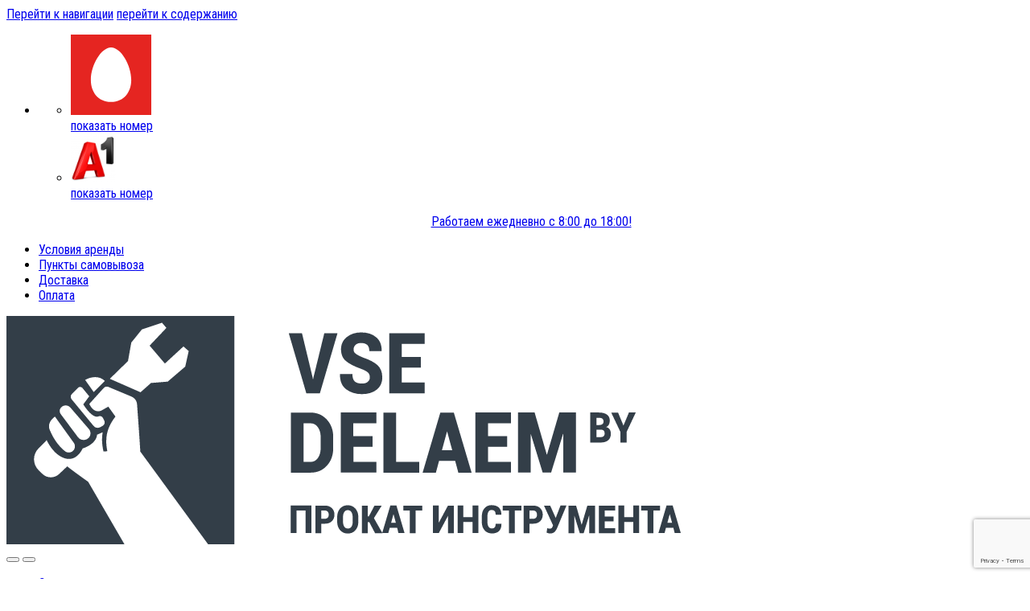

--- FILE ---
content_type: text/html; charset=UTF-8
request_url: https://vsedelaem.by/electro/grinding/angle-grinders/bosch-gws-9-115/
body_size: 28419
content:
<!DOCTYPE html>
<html lang="ru-RU">
<head>
<meta charset="UTF-8">
<meta name="viewport" content="width=device-width, initial-scale=1">
<link rel="profile" href="http://gmpg.org/xfn/11">
<link rel="pingback" href="https://vsedelaem.by/xmlrpc.php">

<meta name='robots' content='index, follow, max-image-preview:large, max-snippet:-1, max-video-preview:-1' />
	<style>img:is([sizes="auto" i], [sizes^="auto," i]) { contain-intrinsic-size: 3000px 1500px }</style>
	
	<!-- This site is optimized with the Yoast SEO plugin v26.8 - https://yoast.com/product/yoast-seo-wordpress/ -->
	<title>Аренда болгарки Bosch GWS 9-115 в Минске - VseDelaem.by</title>
	<meta name="description" content="Прокат угловой шлифмашины Bosch GWS 9-115 с доставкой по Минску. 900 Вт выходной мощности, диаметр диска 115 мм. Звоните: +375 (29) 115-11-22" />
	<link rel="canonical" href="https://vsedelaem.by/electro/grinding/angle-grinders/bosch-gws-9-115/" />
	<meta property="og:locale" content="ru_RU" />
	<meta property="og:type" content="article" />
	<meta property="og:title" content="Аренда болгарки Bosch GWS 9-115 в Минске - VseDelaem.by" />
	<meta property="og:description" content="Прокат угловой шлифмашины Bosch GWS 9-115 с доставкой по Минску. 900 Вт выходной мощности, диаметр диска 115 мм. Звоните: +375 (29) 115-11-22" />
	<meta property="og:url" content="https://vsedelaem.by/electro/grinding/angle-grinders/bosch-gws-9-115/" />
	<meta property="og:site_name" content="VseDelaem.by" />
	<meta property="article:modified_time" content="2021-02-18T10:55:20+00:00" />
	<meta property="og:image" content="https://vsedelaem.by/wp-content/uploads/2018/11/GWS-9-115.jpg" />
	<meta property="og:image:width" content="800" />
	<meta property="og:image:height" content="800" />
	<meta property="og:image:type" content="image/jpeg" />
	<meta name="twitter:card" content="summary_large_image" />
	<script type="application/ld+json" class="yoast-schema-graph">{"@context":"https://schema.org","@graph":[{"@type":"WebPage","@id":"https://vsedelaem.by/electro/grinding/angle-grinders/bosch-gws-9-115/","url":"https://vsedelaem.by/electro/grinding/angle-grinders/bosch-gws-9-115/","name":"Аренда болгарки Bosch GWS 9-115 в Минске - VseDelaem.by","isPartOf":{"@id":"https://vsedelaem.by/#website"},"primaryImageOfPage":{"@id":"https://vsedelaem.by/electro/grinding/angle-grinders/bosch-gws-9-115/#primaryimage"},"image":{"@id":"https://vsedelaem.by/electro/grinding/angle-grinders/bosch-gws-9-115/#primaryimage"},"thumbnailUrl":"https://vsedelaem.by/wp-content/uploads/2018/11/GWS-9-115.jpg","datePublished":"2018-11-14T09:34:04+00:00","dateModified":"2021-02-18T10:55:20+00:00","description":"Прокат угловой шлифмашины Bosch GWS 9-115 с доставкой по Минску. 900 Вт выходной мощности, диаметр диска 115 мм. Звоните: +375 (29) 115-11-22","breadcrumb":{"@id":"https://vsedelaem.by/electro/grinding/angle-grinders/bosch-gws-9-115/#breadcrumb"},"inLanguage":"ru-RU","potentialAction":[{"@type":"ReadAction","target":["https://vsedelaem.by/electro/grinding/angle-grinders/bosch-gws-9-115/"]}]},{"@type":"ImageObject","inLanguage":"ru-RU","@id":"https://vsedelaem.by/electro/grinding/angle-grinders/bosch-gws-9-115/#primaryimage","url":"https://vsedelaem.by/wp-content/uploads/2018/11/GWS-9-115.jpg","contentUrl":"https://vsedelaem.by/wp-content/uploads/2018/11/GWS-9-115.jpg","width":800,"height":800,"caption":"Угловая шлифмашина Bosch GWS 9-115 - аренда в Минске"},{"@type":"BreadcrumbList","@id":"https://vsedelaem.by/electro/grinding/angle-grinders/bosch-gws-9-115/#breadcrumb","itemListElement":[{"@type":"ListItem","position":1,"name":"Главная страница","item":"https://vsedelaem.by/"},{"@type":"ListItem","position":2,"name":"Каталог","item":"https://vsedelaem.by/catalog/"},{"@type":"ListItem","position":3,"name":"Угловая шлифмашина Bosch GWS 9-115"}]},{"@type":"WebSite","@id":"https://vsedelaem.by/#website","url":"https://vsedelaem.by/","name":"VseDelaem.by","description":"Ещё один сайт на WordPress","alternateName":"ВсеДелаем","potentialAction":[{"@type":"SearchAction","target":{"@type":"EntryPoint","urlTemplate":"https://vsedelaem.by/?s={search_term_string}"},"query-input":{"@type":"PropertyValueSpecification","valueRequired":true,"valueName":"search_term_string"}}],"inLanguage":"ru-RU"}]}</script>
	<!-- / Yoast SEO plugin. -->


<link rel='dns-prefetch' href='//fonts.googleapis.com' />
<link rel='preconnect' href='https://fonts.gstatic.com' crossorigin />
<link rel="alternate" type="application/rss+xml" title="VseDelaem.by &raquo; Лента" href="https://vsedelaem.by/feed/" />
		<style>
			.lazyload,
			.lazyloading {
				max-width: 100%;
			}
		</style>
		<script type="text/javascript">
/* <![CDATA[ */
window._wpemojiSettings = {"baseUrl":"https:\/\/s.w.org\/images\/core\/emoji\/15.0.3\/72x72\/","ext":".png","svgUrl":"https:\/\/s.w.org\/images\/core\/emoji\/15.0.3\/svg\/","svgExt":".svg","source":{"concatemoji":"https:\/\/vsedelaem.by\/wp-includes\/js\/wp-emoji-release.min.js?ver=6.7.4"}};
/*! This file is auto-generated */
!function(i,n){var o,s,e;function c(e){try{var t={supportTests:e,timestamp:(new Date).valueOf()};sessionStorage.setItem(o,JSON.stringify(t))}catch(e){}}function p(e,t,n){e.clearRect(0,0,e.canvas.width,e.canvas.height),e.fillText(t,0,0);var t=new Uint32Array(e.getImageData(0,0,e.canvas.width,e.canvas.height).data),r=(e.clearRect(0,0,e.canvas.width,e.canvas.height),e.fillText(n,0,0),new Uint32Array(e.getImageData(0,0,e.canvas.width,e.canvas.height).data));return t.every(function(e,t){return e===r[t]})}function u(e,t,n){switch(t){case"flag":return n(e,"\ud83c\udff3\ufe0f\u200d\u26a7\ufe0f","\ud83c\udff3\ufe0f\u200b\u26a7\ufe0f")?!1:!n(e,"\ud83c\uddfa\ud83c\uddf3","\ud83c\uddfa\u200b\ud83c\uddf3")&&!n(e,"\ud83c\udff4\udb40\udc67\udb40\udc62\udb40\udc65\udb40\udc6e\udb40\udc67\udb40\udc7f","\ud83c\udff4\u200b\udb40\udc67\u200b\udb40\udc62\u200b\udb40\udc65\u200b\udb40\udc6e\u200b\udb40\udc67\u200b\udb40\udc7f");case"emoji":return!n(e,"\ud83d\udc26\u200d\u2b1b","\ud83d\udc26\u200b\u2b1b")}return!1}function f(e,t,n){var r="undefined"!=typeof WorkerGlobalScope&&self instanceof WorkerGlobalScope?new OffscreenCanvas(300,150):i.createElement("canvas"),a=r.getContext("2d",{willReadFrequently:!0}),o=(a.textBaseline="top",a.font="600 32px Arial",{});return e.forEach(function(e){o[e]=t(a,e,n)}),o}function t(e){var t=i.createElement("script");t.src=e,t.defer=!0,i.head.appendChild(t)}"undefined"!=typeof Promise&&(o="wpEmojiSettingsSupports",s=["flag","emoji"],n.supports={everything:!0,everythingExceptFlag:!0},e=new Promise(function(e){i.addEventListener("DOMContentLoaded",e,{once:!0})}),new Promise(function(t){var n=function(){try{var e=JSON.parse(sessionStorage.getItem(o));if("object"==typeof e&&"number"==typeof e.timestamp&&(new Date).valueOf()<e.timestamp+604800&&"object"==typeof e.supportTests)return e.supportTests}catch(e){}return null}();if(!n){if("undefined"!=typeof Worker&&"undefined"!=typeof OffscreenCanvas&&"undefined"!=typeof URL&&URL.createObjectURL&&"undefined"!=typeof Blob)try{var e="postMessage("+f.toString()+"("+[JSON.stringify(s),u.toString(),p.toString()].join(",")+"));",r=new Blob([e],{type:"text/javascript"}),a=new Worker(URL.createObjectURL(r),{name:"wpTestEmojiSupports"});return void(a.onmessage=function(e){c(n=e.data),a.terminate(),t(n)})}catch(e){}c(n=f(s,u,p))}t(n)}).then(function(e){for(var t in e)n.supports[t]=e[t],n.supports.everything=n.supports.everything&&n.supports[t],"flag"!==t&&(n.supports.everythingExceptFlag=n.supports.everythingExceptFlag&&n.supports[t]);n.supports.everythingExceptFlag=n.supports.everythingExceptFlag&&!n.supports.flag,n.DOMReady=!1,n.readyCallback=function(){n.DOMReady=!0}}).then(function(){return e}).then(function(){var e;n.supports.everything||(n.readyCallback(),(e=n.source||{}).concatemoji?t(e.concatemoji):e.wpemoji&&e.twemoji&&(t(e.twemoji),t(e.wpemoji)))}))}((window,document),window._wpemojiSettings);
/* ]]> */
</script>
<style id='wp-emoji-styles-inline-css' type='text/css'>

	img.wp-smiley, img.emoji {
		display: inline !important;
		border: none !important;
		box-shadow: none !important;
		height: 1em !important;
		width: 1em !important;
		margin: 0 0.07em !important;
		vertical-align: -0.1em !important;
		background: none !important;
		padding: 0 !important;
	}
</style>
<link rel='stylesheet' id='yith-wcan-shortcodes-css' href='https://vsedelaem.by/wp-content/plugins/yith-woocommerce-ajax-navigation/assets/css/shortcodes.css?ver=5.16.0' type='text/css' media='all' />
<style id='yith-wcan-shortcodes-inline-css' type='text/css'>
:root{
	--yith-wcan-filters_colors_titles: #434343;
	--yith-wcan-filters_colors_background: #FFFFFF;
	--yith-wcan-filters_colors_accent: #A7144C;
	--yith-wcan-filters_colors_accent_r: 167;
	--yith-wcan-filters_colors_accent_g: 20;
	--yith-wcan-filters_colors_accent_b: 76;
	--yith-wcan-color_swatches_border_radius: 100%;
	--yith-wcan-color_swatches_size: 30px;
	--yith-wcan-labels_style_background: #FFFFFF;
	--yith-wcan-labels_style_background_hover: #A7144C;
	--yith-wcan-labels_style_background_active: #A7144C;
	--yith-wcan-labels_style_text: #434343;
	--yith-wcan-labels_style_text_hover: #FFFFFF;
	--yith-wcan-labels_style_text_active: #FFFFFF;
	--yith-wcan-anchors_style_text: #434343;
	--yith-wcan-anchors_style_text_hover: #A7144C;
	--yith-wcan-anchors_style_text_active: #A7144C;
}
</style>
<link rel='stylesheet' id='contact-form-7-css' href='https://vsedelaem.by/wp-content/plugins/contact-form-7/includes/css/styles.css?ver=6.1.4' type='text/css' media='all' />
<link rel='stylesheet' id='photoswipe-css' href='https://vsedelaem.by/wp-content/plugins/woocommerce/assets/css/photoswipe/photoswipe.min.css?ver=10.3.7' type='text/css' media='all' />
<link rel='stylesheet' id='photoswipe-default-skin-css' href='https://vsedelaem.by/wp-content/plugins/woocommerce/assets/css/photoswipe/default-skin/default-skin.min.css?ver=10.3.7' type='text/css' media='all' />
<style id='woocommerce-inline-inline-css' type='text/css'>
.woocommerce form .form-row .required { visibility: visible; }
</style>
<link rel='stylesheet' id='yml-for-yandex-market-css' href='https://vsedelaem.by/wp-content/plugins/yml-for-yandex-market/public/css/y4ym-public.css?ver=5.0.26' type='text/css' media='all' />
<link rel='stylesheet' id='brands-styles-css' href='https://vsedelaem.by/wp-content/plugins/woocommerce/assets/css/brands.css?ver=10.3.7' type='text/css' media='all' />
<link rel='stylesheet' id='bootstrap-css' href='https://vsedelaem.by/wp-content/themes/electro/assets/css/bootstrap.min.css?ver=2.7.1' type='text/css' media='all' />
<link rel='stylesheet' id='font-electro-css' href='https://vsedelaem.by/wp-content/themes/electro/assets/css/font-electro.css?ver=2.7.1' type='text/css' media='all' />
<link rel='stylesheet' id='fontawesome-css' href='https://vsedelaem.by/wp-content/themes/electro/assets/vendor/fontawesome/css/all.min.css?ver=2.7.1' type='text/css' media='all' />
<link rel='stylesheet' id='animate-css-css' href='https://vsedelaem.by/wp-content/themes/electro/assets/vendor/animate.css/animate.min.css?ver=2.7.1' type='text/css' media='all' />
<link rel='stylesheet' id='jquery-mCustomScrollbar-css' href='https://vsedelaem.by/wp-content/themes/electro/assets/vendor/malihu-custom-scrollbar-plugin/jquery.mCustomScrollbar.css?ver=2.7.1' type='text/css' media='all' />
<link rel='stylesheet' id='electro-style-css' href='https://vsedelaem.by/wp-content/themes/electro/style.min.css?ver=2.7.1' type='text/css' media='all' />
<link rel='stylesheet' id='electro-style-v2-css' href='https://vsedelaem.by/wp-content/themes/electro/assets/css/v2.min.css?ver=2.7.1' type='text/css' media='all' />
<link rel='stylesheet' id='electro-child-style-css' href='https://vsedelaem.by/wp-content/themes/electro-child/style.css?ver=2.7.1' type='text/css' media='all' />
<link rel='stylesheet' id='electro-color-css' href='https://vsedelaem.by/wp-content/themes/electro/assets/css/colors/yellow.min.css?ver=2.7.1' type='text/css' media='all' />
<link rel='stylesheet' id='js_composer_front-css' href='https://vsedelaem.by/wp-content/plugins/js_composer/assets/css/js_composer.min.css?ver=7.7.1' type='text/css' media='all' />
<link rel='stylesheet' id='wpct_spoc-styles-css' href='https://vsedelaem.by/wp-content/plugins/wp-conversion-tracking/assets/css/spoc-styles.css?ver=6.7.4' type='text/css' media='all' />
<link rel="preload" as="style" href="https://fonts.googleapis.com/css?family=Roboto%20Condensed:400&#038;subset=cyrillic&#038;display=swap&#038;ver=6.7.4" /><link rel="stylesheet" href="https://fonts.googleapis.com/css?family=Roboto%20Condensed:400&#038;subset=cyrillic&#038;display=swap&#038;ver=6.7.4" media="print" onload="this.media='all'"><noscript><link rel="stylesheet" href="https://fonts.googleapis.com/css?family=Roboto%20Condensed:400&#038;subset=cyrillic&#038;display=swap&#038;ver=6.7.4" /></noscript><script type="text/javascript" src="https://vsedelaem.by/wp-includes/js/jquery/jquery.min.js?ver=3.7.1" id="jquery-core-js"></script>
<script type="text/javascript" src="https://vsedelaem.by/wp-includes/js/jquery/jquery-migrate.min.js?ver=3.4.1" id="jquery-migrate-js"></script>
<script type="text/javascript" src="https://vsedelaem.by/wp-content/plugins/revslider/public/assets/js/rbtools.min.js?ver=6.6.7" async id="tp-tools-js"></script>
<script type="text/javascript" src="https://vsedelaem.by/wp-content/plugins/revslider/public/assets/js/rs6.min.js?ver=6.6.7" async id="revmin-js"></script>
<script type="text/javascript" src="https://vsedelaem.by/wp-content/plugins/woocommerce/assets/js/jquery-blockui/jquery.blockUI.min.js?ver=2.7.0-wc.10.3.7" id="wc-jquery-blockui-js" data-wp-strategy="defer"></script>
<script type="text/javascript" id="wc-add-to-cart-js-extra">
/* <![CDATA[ */
var wc_add_to_cart_params = {"ajax_url":"\/wp-admin\/admin-ajax.php","wc_ajax_url":"\/?wc-ajax=%%endpoint%%","i18n_view_cart":"\u041f\u0440\u043e\u0441\u043c\u043e\u0442\u0440 \u043a\u043e\u0440\u0437\u0438\u043d\u044b","cart_url":"https:\/\/vsedelaem.by\/my-cart\/","is_cart":"","cart_redirect_after_add":"no"};
/* ]]> */
</script>
<script type="text/javascript" src="https://vsedelaem.by/wp-content/plugins/woocommerce/assets/js/frontend/add-to-cart.min.js?ver=10.3.7" id="wc-add-to-cart-js" data-wp-strategy="defer"></script>
<script type="text/javascript" src="https://vsedelaem.by/wp-content/plugins/woocommerce/assets/js/flexslider/jquery.flexslider.min.js?ver=2.7.2-wc.10.3.7" id="wc-flexslider-js" defer="defer" data-wp-strategy="defer"></script>
<script type="text/javascript" src="https://vsedelaem.by/wp-content/plugins/woocommerce/assets/js/photoswipe/photoswipe.min.js?ver=4.1.1-wc.10.3.7" id="wc-photoswipe-js" defer="defer" data-wp-strategy="defer"></script>
<script type="text/javascript" src="https://vsedelaem.by/wp-content/plugins/woocommerce/assets/js/photoswipe/photoswipe-ui-default.min.js?ver=4.1.1-wc.10.3.7" id="wc-photoswipe-ui-default-js" defer="defer" data-wp-strategy="defer"></script>
<script type="text/javascript" id="wc-single-product-js-extra">
/* <![CDATA[ */
var wc_single_product_params = {"i18n_required_rating_text":"\u041f\u043e\u0436\u0430\u043b\u0443\u0439\u0441\u0442\u0430, \u043f\u043e\u0441\u0442\u0430\u0432\u044c\u0442\u0435 \u043e\u0446\u0435\u043d\u043a\u0443","i18n_rating_options":["1 \u0438\u0437 5 \u0437\u0432\u0451\u0437\u0434","2 \u0438\u0437 5 \u0437\u0432\u0451\u0437\u0434","3 \u0438\u0437 5 \u0437\u0432\u0451\u0437\u0434","4 \u0438\u0437 5 \u0437\u0432\u0451\u0437\u0434","5 \u0438\u0437 5 \u0437\u0432\u0451\u0437\u0434"],"i18n_product_gallery_trigger_text":"\u041f\u0440\u043e\u0441\u043c\u043e\u0442\u0440 \u0433\u0430\u043b\u0435\u0440\u0435\u0438 \u0438\u0437\u043e\u0431\u0440\u0430\u0436\u0435\u043d\u0438\u0439 \u0432 \u043f\u043e\u043b\u043d\u043e\u044d\u043a\u0440\u0430\u043d\u043d\u043e\u043c \u0440\u0435\u0436\u0438\u043c\u0435","review_rating_required":"yes","flexslider":{"rtl":false,"animation":"slide","smoothHeight":true,"directionNav":false,"controlNav":true,"slideshow":false,"animationSpeed":500,"animationLoop":false,"allowOneSlide":false},"zoom_enabled":"","zoom_options":[],"photoswipe_enabled":"1","photoswipe_options":{"shareEl":false,"closeOnScroll":false,"history":false,"hideAnimationDuration":0,"showAnimationDuration":0},"flexslider_enabled":"1"};
/* ]]> */
</script>
<script type="text/javascript" src="https://vsedelaem.by/wp-content/plugins/woocommerce/assets/js/frontend/single-product.min.js?ver=10.3.7" id="wc-single-product-js" defer="defer" data-wp-strategy="defer"></script>
<script type="text/javascript" src="https://vsedelaem.by/wp-content/plugins/woocommerce/assets/js/js-cookie/js.cookie.min.js?ver=2.1.4-wc.10.3.7" id="wc-js-cookie-js" data-wp-strategy="defer"></script>
<script type="text/javascript" id="woocommerce-js-extra">
/* <![CDATA[ */
var woocommerce_params = {"ajax_url":"\/wp-admin\/admin-ajax.php","wc_ajax_url":"\/?wc-ajax=%%endpoint%%","i18n_password_show":"\u041f\u043e\u043a\u0430\u0437\u0430\u0442\u044c \u043f\u0430\u0440\u043e\u043b\u044c","i18n_password_hide":"\u0421\u043a\u0440\u044b\u0442\u044c \u043f\u0430\u0440\u043e\u043b\u044c"};
/* ]]> */
</script>
<script type="text/javascript" src="https://vsedelaem.by/wp-content/plugins/woocommerce/assets/js/frontend/woocommerce.min.js?ver=10.3.7" id="woocommerce-js" defer="defer" data-wp-strategy="defer"></script>
<script type="text/javascript" src="https://vsedelaem.by/wp-content/plugins/yml-for-yandex-market/public/js/y4ym-public.js?ver=5.0.26" id="yml-for-yandex-market-js"></script>
<script type="text/javascript" src="https://vsedelaem.by/wp-content/plugins/js_composer/assets/js/vendors/woocommerce-add-to-cart.js?ver=7.7.1" id="vc_woocommerce-add-to-cart-js-js"></script>
<script type="text/javascript" id="wp_conversion_tracking-js-extra">
/* <![CDATA[ */
var wp_conversion_tracking_vars = {"phone_1":"+375 (29) 558-59-43","phone_2":"+375 (29) 115-11-22","phone_3":"+375 (29) 336-41-45 ","phone_4":"","phone_status_1":"1","phone_status_2":"1","phone_status_3":"1","phone_status_4":"","base_size":"1.5em","digits_number":"9","word_mask":"\u043f\u043e\u043a\u0430\u0437\u0430\u0442\u044c \u043d\u043e\u043c\u0435\u0440","custom_icon":"<i class=\"far fa-eye\"><\/i>","color_link":"#000","color_link_hover":"","ga_version":null,"analytics_action":"","metrika_counter":"47058900","goal_name":"phoneshow","fbpixel_action":"","wpct_platforms":[],"status_analytics":"","status_metrika":"","status_fbpixel":""};
/* ]]> */
</script>
<script type="text/javascript" src="https://vsedelaem.by/wp-content/plugins/wp-conversion-tracking/assets/js/wp-conversions.min.js?ver=6.7.4" id="wp_conversion_tracking-js"></script>
<script></script><link rel="https://api.w.org/" href="https://vsedelaem.by/wp-json/" /><link rel="alternate" title="JSON" type="application/json" href="https://vsedelaem.by/wp-json/wp/v2/product/6297" /><link rel="EditURI" type="application/rsd+xml" title="RSD" href="https://vsedelaem.by/xmlrpc.php?rsd" />
<meta name="generator" content="WordPress 6.7.4" />
<meta name="generator" content="WooCommerce 10.3.7" />
<link rel='shortlink' href='https://vsedelaem.by/?p=6297' />
<link rel="alternate" title="oEmbed (JSON)" type="application/json+oembed" href="https://vsedelaem.by/wp-json/oembed/1.0/embed?url=https%3A%2F%2Fvsedelaem.by%2Felectro%2Fgrinding%2Fangle-grinders%2Fbosch-gws-9-115%2F" />
<link rel="alternate" title="oEmbed (XML)" type="text/xml+oembed" href="https://vsedelaem.by/wp-json/oembed/1.0/embed?url=https%3A%2F%2Fvsedelaem.by%2Felectro%2Fgrinding%2Fangle-grinders%2Fbosch-gws-9-115%2F&#038;format=xml" />
<meta name="generator" content="Redux 4.5.10" />		<script>
			document.documentElement.className = document.documentElement.className.replace('no-js', 'js');
		</script>
				<style>
			.no-js img.lazyload {
				display: none;
			}

			figure.wp-block-image img.lazyloading {
				min-width: 150px;
			}

			.lazyload,
			.lazyloading {
				--smush-placeholder-width: 100px;
				--smush-placeholder-aspect-ratio: 1/1;
				width: var(--smush-image-width, var(--smush-placeholder-width)) !important;
				aspect-ratio: var(--smush-image-aspect-ratio, var(--smush-placeholder-aspect-ratio)) !important;
			}

						.lazyload, .lazyloading {
				opacity: 0;
			}

			.lazyloaded {
				opacity: 1;
				transition: opacity 400ms;
				transition-delay: 0ms;
			}

					</style>
			<noscript><style>.woocommerce-product-gallery{ opacity: 1 !important; }</style></noscript>
	<meta name="generator" content="Powered by WPBakery Page Builder - drag and drop page builder for WordPress."/>
<meta name="generator" content="Powered by Slider Revolution 6.6.7 - responsive, Mobile-Friendly Slider Plugin for WordPress with comfortable drag and drop interface." />
<link rel="icon" href="https://vsedelaem.by/wp-content/uploads/2020/05/cropped-og-image-1024x538-1-32x32.png" sizes="32x32" />
<link rel="icon" href="https://vsedelaem.by/wp-content/uploads/2020/05/cropped-og-image-1024x538-1-192x192.png" sizes="192x192" />
<link rel="apple-touch-icon" href="https://vsedelaem.by/wp-content/uploads/2020/05/cropped-og-image-1024x538-1-180x180.png" />
<meta name="msapplication-TileImage" content="https://vsedelaem.by/wp-content/uploads/2020/05/cropped-og-image-1024x538-1-270x270.png" />
<script>function setREVStartSize(e){
			//window.requestAnimationFrame(function() {
				window.RSIW = window.RSIW===undefined ? window.innerWidth : window.RSIW;
				window.RSIH = window.RSIH===undefined ? window.innerHeight : window.RSIH;
				try {
					var pw = document.getElementById(e.c).parentNode.offsetWidth,
						newh;
					pw = pw===0 || isNaN(pw) || (e.l=="fullwidth" || e.layout=="fullwidth") ? window.RSIW : pw;
					e.tabw = e.tabw===undefined ? 0 : parseInt(e.tabw);
					e.thumbw = e.thumbw===undefined ? 0 : parseInt(e.thumbw);
					e.tabh = e.tabh===undefined ? 0 : parseInt(e.tabh);
					e.thumbh = e.thumbh===undefined ? 0 : parseInt(e.thumbh);
					e.tabhide = e.tabhide===undefined ? 0 : parseInt(e.tabhide);
					e.thumbhide = e.thumbhide===undefined ? 0 : parseInt(e.thumbhide);
					e.mh = e.mh===undefined || e.mh=="" || e.mh==="auto" ? 0 : parseInt(e.mh,0);
					if(e.layout==="fullscreen" || e.l==="fullscreen")
						newh = Math.max(e.mh,window.RSIH);
					else{
						e.gw = Array.isArray(e.gw) ? e.gw : [e.gw];
						for (var i in e.rl) if (e.gw[i]===undefined || e.gw[i]===0) e.gw[i] = e.gw[i-1];
						e.gh = e.el===undefined || e.el==="" || (Array.isArray(e.el) && e.el.length==0)? e.gh : e.el;
						e.gh = Array.isArray(e.gh) ? e.gh : [e.gh];
						for (var i in e.rl) if (e.gh[i]===undefined || e.gh[i]===0) e.gh[i] = e.gh[i-1];
											
						var nl = new Array(e.rl.length),
							ix = 0,
							sl;
						e.tabw = e.tabhide>=pw ? 0 : e.tabw;
						e.thumbw = e.thumbhide>=pw ? 0 : e.thumbw;
						e.tabh = e.tabhide>=pw ? 0 : e.tabh;
						e.thumbh = e.thumbhide>=pw ? 0 : e.thumbh;
						for (var i in e.rl) nl[i] = e.rl[i]<window.RSIW ? 0 : e.rl[i];
						sl = nl[0];
						for (var i in nl) if (sl>nl[i] && nl[i]>0) { sl = nl[i]; ix=i;}
						var m = pw>(e.gw[ix]+e.tabw+e.thumbw) ? 1 : (pw-(e.tabw+e.thumbw)) / (e.gw[ix]);
						newh =  (e.gh[ix] * m) + (e.tabh + e.thumbh);
					}
					var el = document.getElementById(e.c);
					if (el!==null && el) el.style.height = newh+"px";
					el = document.getElementById(e.c+"_wrapper");
					if (el!==null && el) {
						el.style.height = newh+"px";
						el.style.display = "block";
					}
				} catch(e){
					console.log("Failure at Presize of Slider:" + e)
				}
			//});
		  };</script>
			<style type="text/css">

				h1, .h1,
				h2, .h2,
				h3, .h3,
				h4, .h4,
				h5, .h5,
				h6, .h6{
					font-family: Roboto Condensed !important;
					font-weight: 400 !important;
				}

				body {
					font-family: Roboto Condensed !important;
				}

			</style>
			<noscript><style> .wpb_animate_when_almost_visible { opacity: 1; }</style></noscript></head>

<body class="product-template-default single single-product postid-6297 theme-electro woocommerce woocommerce-page woocommerce-no-js yith-wcan-free left-sidebar normal electro-compact wpb-js-composer js-comp-ver-7.7.1 vc_responsive">
    <div class="off-canvas-wrapper">
<div id="page" class="hfeed site">
            <a class="skip-link screen-reader-text" href="#site-navigation">Перейти к навигации</a>
        <a class="skip-link screen-reader-text" href="#content">перейти к содержанию</a>
        
        
        <div class="top-bar">
            <div class="container">
            <ul id="menu-top-bar-left" class="nav nav-inline pull-left electro-animate-dropdown flip"><li id="menu-item-7204" class="menu-item menu-item-type-post_type menu-item-object-static_block menu-item-7204"><div class="yamm-content"><div class="vc_row wpb_row vc_row-fluid vc_custom_1610107155676"><div class="wpb_column vc_column_container vc_col-sm-12"><div class="vc_column-inner vc_custom_1610107245928"><div class="wpb_wrapper">
	<div class="wpb_text_column wpb_content_element vc_custom_1708162825742" id="top-bar-left">
		<div class="wpb_wrapper">
			<ul class="nav nav-inline pull-left electro-animate-dropdown flip">
<li id="menu-item-3233" class="menu-item menu-item-type-custom menu-item-object-custom menu-item-3233">
<div class="widget-tel"><img class="tel-ico" src="\wp-content\uploads\icons\ico-mts.svg" alt="МТС ico" /><div class="spoc-phone spoc-phone-1" data-tel="+375 (29) 558-59-43"><a href="#" class="spoc-placeholder"><i class="far fa-eye"></i>показать номер</a></div></div>
</li>
<li id="menu-item-7201" class="menu-item menu-item-type-custom menu-item-object-custom menu-item-7201">
<div class="widget-tel"><img class="tel-ico" src="\wp-content\uploads\icons\ico-velcom.svg" alt="A1 ico" /><div class="spoc-phone spoc-phone-2" data-tel="+375 (29) 115-11-22"><a href="#" class="spoc-placeholder"><i class="far fa-eye"></i>показать номер</a></div></div>
</li>
</ul>
<div class="menu-item menu-item-type-custom menu-item-object-custom menu-item-7201 hidden-sm-up" style="width: 100%; text-align: center;">
<p><a href="#">Работаем ежедневно с 8:00 до 18:00!</a></p>
</div>

		</div>
	</div>
</div></div></div></div></div></li>
</ul><ul id="menu-top-bar-right" class="nav nav-inline pull-right electro-animate-dropdown flip"><li id="menu-item-8839" class="menu-item menu-item-type-post_type menu-item-object-page menu-item-8839"><a title="Условия аренды" href="https://vsedelaem.by/equipment-rental-terms/"><i class="ec ec-grid-view"></i>Условия аренды</a></li>
<li id="menu-item-3234" class="menu-item menu-item-type-custom menu-item-object-custom menu-item-3234"><a title="Пункты самовывоза" href="/pickup-points"><i class="ec ec-map-pointer"></i>Пункты самовывоза</a></li>
<li id="menu-item-6706" class="menu-item menu-item-type-custom menu-item-object-custom menu-item-6706"><a title="Доставка" href="/delivery-and-payment/#delivery"><i class="ec ec-transport"></i>Доставка</a></li>
<li id="menu-item-6705" class="menu-item menu-item-type-custom menu-item-object-custom menu-item-6705"><a title="Оплата" href="/delivery-and-payment/#payment-methods"><i class="ec ec-payment"></i>Оплата</a></li>
</ul>            </div>
        </div><!-- /.top-bar -->

        
    
    <header id="masthead" class="site-header header-v1 stick-this">

        <div class="container hidden-lg-down">
            <div class="masthead"><div class="header-logo-area">			<div class="header-site-branding">
				<a href="https://vsedelaem.by/" class="header-logo-link">
					<img src="https://vsedelaem.by/wp-content/uploads/2020/05/logo.svg" alt="VseDelaem.by" class="img-header-logo" width="850.4" height="283.5" />
				</a>
			</div>
			        <div class="off-canvas-navigation-wrapper ">
            <div class="off-canvas-navbar-toggle-buttons clearfix">
                <button class="navbar-toggler navbar-toggle-hamburger " type="button">
                    <i class="ec ec-menu"></i>
                </button>
                <button class="navbar-toggler navbar-toggle-close " type="button">
                    <i class="ec ec-close-remove"></i>
                </button>
            </div>

            <div class="off-canvas-navigation" id="default-oc-header">
                <ul id="menu-vse-kategorii" class="nav nav-inline yamm"><li id="menu-item-4760" class="yamm-tfw highlight menu-item menu-item-type-custom menu-item-object-custom menu-item-has-children menu-item-4760 dropdown"><a title="Электроинструмент" href="/electro" data-toggle="dropdown" class="dropdown-toggle" aria-haspopup="true">Электроинструмент</a>
<ul role="menu" class=" dropdown-menu">
	<li id="menu-item-4116" class="menu-item menu-item-type-post_type menu-item-object-static_block menu-item-4116"><div class="yamm-content"><div class="vc_row wpb_row vc_row-fluid bg-yamm-content bg-yamm-content-bottom bg-yamm-content-right"><div class="wpb_column vc_column_container vc_col-sm-12"><div class="vc_column-inner"><div class="wpb_wrapper">
	<div  class="wpb_single_image wpb_content_element vc_align_left wpb_content_element">
		
		<figure class="wpb_wrapper vc_figure">
			<div class="vc_single_image-wrapper   vc_box_border_grey"><img width="380" height="320" src="https://vsedelaem.by/wp-content/uploads/2018/11/menu-1.jpg" class="vc_single_image-img attachment-full" alt="Аренда электроинструмента в Минске" title="Аренда электроинструмента в Минске" decoding="async" fetchpriority="high" srcset="https://vsedelaem.by/wp-content/uploads/2018/11/menu-1.jpg 380w, https://vsedelaem.by/wp-content/uploads/2018/11/menu-1-300x253.jpg 300w" sizes="(max-width: 380px) 100vw, 380px" /></div>
		</figure>
	</div>
</div></div></div></div><div class="vc_row wpb_row vc_row-fluid"><div class="wpb_column vc_column_container vc_col-sm-4"><div class="vc_column-inner"><div class="wpb_wrapper">
	<div class="wpb_text_column wpb_content_element" >
		<div class="wpb_wrapper">
			<ul><!--
 	

<li class="nav-title">Крупногабаритный инструмент</li>


--></p>
<li><a href="https://vsedelaem.by/electro/aerators-electro//">Аэраторы</a></li>
<li><a href="https://vsedelaem.by/construction-equipment/concrete-work/concrete-mixers/">Бетономешалки</a></li>
<li><a href="/construction-equipment/concrete-work/concrete-vibrators/">Вибраторы глубинные</a></li>
<li><a href="/electro/screwdrivers/drills-and-screwdrivers/drills/">Дрели</a></li>
<li><a href="/pneumatic/compressors-and-accessories/compressor/">Компрессоры</a></li>
<li><a href="/pneumatic/spray-guns/">Краскораспылители</a></li>
<li><a href="/electro/renovators/">Многофункциональный инструмент</a></li>
<li><a href="/electro/washers">Мойки высокого давления</a></li>
<li><a href="/pneumatic/mounting-guns/">Монтажные пистолеты</a></li>
<li><a href="/electro/jackhammers">Отбойные молотки</a></li>
</ul>

		</div>
	</div>
</div></div></div><div class="wpb_column vc_column_container vc_col-sm-4"><div class="vc_column-inner"><div class="wpb_wrapper">
	<div class="wpb_text_column wpb_content_element" >
		<div class="wpb_wrapper">
			<ul><!--
 	

<li class="nav-title">Крупногабаритный инструмент</li>


--></p>
<li><a href="/electro/steam-generators/">Пароочистители</a></li>
<li><a href="/electro/welding-pipes">Паяльники для труб</a></li>
<li><a href="/electro/perforators">Перфораторы</a></li>
<li><a href="/electro/saws/">Пилы</a></li>
<li><a href="/electro/vacuum-cleaners">Пылесосы</a></li>
<li><a href="/construction-equipment/welding/welders/">Сварочные аппараты</a></li>
<li><a href="/electro/staplers/">Степлеры</a></li>
<li><a href="/heaters/">Тепловые пушки</a></li>
<li><a href="/electro/hopper">Штукатурные станции</a></li>
<li><a href="/electro/industrial-dryers">Фены строительные</a></li>
</ul>

		</div>
	</div>
</div></div></div><div class="wpb_column vc_column_container vc_col-sm-4"><div class="vc_column-inner"><div class="wpb_wrapper">
	<div class="wpb_text_column wpb_content_element" >
		<div class="wpb_wrapper">
			<ul>
<li style="list-style-type: none;">
<ul><!--
 	

<li class="nav-title">Крупногабаритный инструмент</li>


--></p>
<li><a href="/electro/woodrouters">Фрезеры</a></li>
<li><a href="/electro/grinding/vibratory-sanders/">Шлифмашины</a></li>
<li><a href="/electro/wall-chasers">Штроборезы</a></li>
<li><a href="/electro/screwdrivers">Шуруповерты</a></li>
<li><a href="/electro/nibblers">Электроножницы</a></li>
<li><a href="/electro/saws/">Электропилы</a></li>
<li><a href="/electro/planes">Электрорубанки</a></li>
</ul>
</li>
</ul>
<p><!--
 	

<li><a href="#"><span class="nav-text">All Electronics</span><span class="nav-subtext">Discover more products</span></a></li>


--></p>

		</div>
	</div>
</div></div></div></div></div></li>
</ul>
</li>
<li id="menu-item-4761" class="yamm-tfw highlight menu-item menu-item-type-custom menu-item-object-custom menu-item-has-children menu-item-4761 dropdown"><a title="Бензоинструмент" href="/petrol" data-toggle="dropdown" class="dropdown-toggle" aria-haspopup="true">Бензоинструмент</a>
<ul role="menu" class=" dropdown-menu">
	<li id="menu-item-4115" class="menu-item menu-item-type-post_type menu-item-object-static_block menu-item-4115"><div class="yamm-content"><div class="vc_row wpb_row vc_row-fluid bg-yamm-content"><div class="wpb_column vc_column_container vc_col-sm-12"><div class="vc_column-inner"><div class="wpb_wrapper">
	<div  class="wpb_single_image wpb_content_element vc_align_left wpb_content_element">
		
		<figure class="wpb_wrapper vc_figure">
			<div class="vc_single_image-wrapper   vc_box_border_grey"><img width="380" height="320" src="https://vsedelaem.by/wp-content/uploads/2018/11/menu-2.jpg" class="vc_single_image-img attachment-full" alt="Аренда бензоинструмента в Минске" title="Аренда бензоинструмента в Минске" decoding="async" srcset="https://vsedelaem.by/wp-content/uploads/2018/11/menu-2.jpg 380w, https://vsedelaem.by/wp-content/uploads/2018/11/menu-2-300x253.jpg 300w" sizes="(max-width: 380px) 100vw, 380px" loading="lazy" /></div>
		</figure>
	</div>
</div></div></div></div><div class="vc_row wpb_row vc_row-fluid"><div class="wpb_column vc_column_container vc_col-sm-4"><div class="vc_column-inner"><div class="wpb_wrapper">
	<div class="wpb_text_column wpb_content_element" >
		<div class="wpb_wrapper">
			<ul>
<li class="nav-title">Бурение</li>
<li><a href="/petrol/augers">Бензобуры</a></li>
<li><a href="/petrol/augers/augers-misc/">Шнеки к бурам на выбор</a></li>
<li class="nav-divider"></li>
<li class="nav-title">Распил и резка</li>
<li><a href="/petrol/chainsaws">Бензопилы</a></li>
<li><a href="/petrol/disc-cutters">Бензорезы</a></li>
<li><a href="/petrol/joint-cutters">Нарезчики швов</a></li>
</ul>

		</div>
	</div>
</div></div></div><div class="wpb_column vc_column_container vc_col-sm-4"><div class="vc_column-inner"><div class="wpb_wrapper">
	<div class="wpb_text_column wpb_content_element" >
		<div class="wpb_wrapper">
			<ul>
<li class="nav-title">Виброинструмент</li>
<li><a href="/construction-equipment/vibratory-plates/">Виброплиты</a></li>
<li><a href="/petrol/vibrolath">Виброрейки</a></li>
<li class="nav-divider"></li>
<li class="nav-title">Питание</li>
<li><a href="/petrol/generators/">Бензогенераторы</a></li>
<li class="nav-divider"></li>
<li class="nav-title">Отопление</li>
<li><a href="/construction-equipment/heating/diesel-heaters/">Тепловые пушки дизельные</a></li>
<li class="nav-divider"></li>
<li class="nav-title"><a href="https://vsedelaem.by/construction-equipment/motopumps/">Мотопомпы и насосы</a></li>
</ul>

		</div>
	</div>
</div></div></div><div class="wpb_column vc_column_container vc_col-sm-4"><div class="vc_column-inner"><div class="wpb_wrapper">
	<div class="wpb_text_column wpb_content_element" >
		<div class="wpb_wrapper">
			<ul>
<li class="nav-title">Покос травы</li>
<li><a href="/petrol/aerators-gas">Аэраторы</a></li>
<li><a href="/garden/lawn/trimmers/">Бензокосы (триммеры)</a></li>
<li><a href="/lawn-mowers/champion-lm4627/">Бензиновая газонокосилка</a></li>
<li><a href="/garden/cultivators">Культиваторы</a></li>
<li class="nav-divider"></li>
<li class="nav-title">Работа с бетоном</li>
<li><a href="/petrol/concrete-trowels">Затирочные машины</a></li>
</ul>

		</div>
	</div>
</div></div></div></div></div></li>
</ul>
</li>
<li id="menu-item-4762" class="yamm-tfw highlight menu-item menu-item-type-custom menu-item-object-custom menu-item-has-children menu-item-4762 dropdown"><a title="Садовый инструмент" href="/garden/" data-toggle="dropdown" class="dropdown-toggle" aria-haspopup="true">Садовый инструмент</a>
<ul role="menu" class=" dropdown-menu">
	<li id="menu-item-5084" class="menu-item menu-item-type-post_type menu-item-object-static_block menu-item-5084"><div class="yamm-content"><div class="vc_row wpb_row vc_row-fluid"><div class="wpb_column vc_column_container vc_col-sm-6"><div class="vc_column-inner"><div class="wpb_wrapper">
	<div class="wpb_text_column wpb_content_element" >
		<div class="wpb_wrapper">
			<ul>
<li class="nav-title">Для газона</li>
<li><a href="https://vsedelaem.by/garden/lawn/lawn-aerators/">Аэраторы газона</a></li>
<li><a href="https://vsedelaem.by/garden/lawn/lawn-mowers/">Газонокосилки</a></li>
<li><a href="https://vsedelaem.by/garden/lawn/lawn-rollers/">Катки для газона</a></li>
<li><a href="https://vsedelaem.by/garden/lawn/lawn-seeders/">Сеялки для газона</a></li>
<li><a href="https://vsedelaem.by/garden/lawn/trimmers/">Триммеры для газона</a></li>
</ul>

		</div>
	</div>
</div></div></div><div class="wpb_column vc_column_container vc_col-sm-6"><div class="vc_column-inner"><div class="wpb_wrapper">
	<div class="wpb_text_column wpb_content_element" >
		<div class="wpb_wrapper">
			<ul>
<li class="nav-title">Вспомогательный инструмент</li>
<li><a href="https://vsedelaem.by/construction-equipment/wheelbarrows/">Тачки и тележки</a></li>
<li><a href="https://vsedelaem.by/construction-equipment/stairs/">Лестницы и стремянки</a></li>
<li><a href="https://vsedelaem.by/construction-equipment/cable-extenders/">Удлинители</a></li>
</ul>
<ul>
<li><a href="https://vsedelaem.by/garden/brush-cutters/">Кусторезы и садовые ножницы</a></li>
<li><a href="https://vsedelaem.by/garden/cultivators/">Культиваторы</a></li>
<li><a href="https://vsedelaem.by/garden/snowthrower/">Снегоуборочные машины</a></li>
</ul>
<ul>
<li><a href="https://vsedelaem.by/garden/blower/">Воздуходувки</a></li>
</ul>

		</div>
	</div>
</div></div></div><div class="wpb_column vc_column_container vc_col-sm-12"><div class="vc_column-inner"><div class="wpb_wrapper">
	<div class="wpb_text_column wpb_content_element" >
		<div class="wpb_wrapper">
			<ul>
<li class="nav-title">Для бетона</li>
<li><a href="https://vsedelaem.by/construction-equipment/concrete-work/concrete-mixers/">Бетономешалки</a></li>
</ul>

		</div>
	</div>
</div></div></div></div></div></li>
</ul>
</li>
<li id="menu-item-4763" class="yamm-tfw highlight menu-item menu-item-type-custom menu-item-object-custom menu-item-has-children menu-item-4763 dropdown"><a title="Измерительный инструмент" href="/measuring/" data-toggle="dropdown" class="dropdown-toggle" aria-haspopup="true">Измерительный инструмент</a>
<ul role="menu" class=" dropdown-menu">
	<li id="menu-item-4118" class="menu-item menu-item-type-post_type menu-item-object-static_block menu-item-4118"><div class="yamm-content"><div class="vc_row wpb_row vc_row-fluid bg-yamm-content"><div class="wpb_column vc_column_container vc_col-sm-12"><div class="vc_column-inner"><div class="wpb_wrapper">
	<div  class="wpb_single_image wpb_content_element vc_align_left wpb_content_element">
		
		<figure class="wpb_wrapper vc_figure">
			<div class="vc_single_image-wrapper   vc_box_border_grey"><img width="380" height="320" src="https://vsedelaem.by/wp-content/uploads/2018/11/menu-4.jpg" class="vc_single_image-img attachment-full" alt="Аренда измерительного инструмента в Минске" title="Аренда измерительного инструмента в Минске" decoding="async" srcset="https://vsedelaem.by/wp-content/uploads/2018/11/menu-4.jpg 380w, https://vsedelaem.by/wp-content/uploads/2018/11/menu-4-300x253.jpg 300w" sizes="(max-width: 380px) 100vw, 380px" loading="lazy" /></div>
		</figure>
	</div>
</div></div></div></div><div class="vc_row wpb_row vc_row-fluid"><div class="wpb_column vc_column_container vc_col-sm-6"><div class="vc_column-inner"><div class="wpb_wrapper">
	<div class="wpb_text_column wpb_content_element" >
		<div class="wpb_wrapper">
			<ul>
<li class="nav-title">Расстояние и углы</li>
<li><a href="/measuring/rangefinders/">Лазерные дальномеры</a></li>
<li><a href="/measuring/laser-levels/">Лазерные нивелиры</a></li>
<li><a href="/measuring/optical-levels/">Оптические нивелиры</a></li>
<li><a href="/measuring/goniometers/">Угломеры</a></li>
<li class="nav-divider"></li>
<li class="nav-title">Температура</li>
<li><a href="/measuring/thermal-detectors/">Термодетекторы</a></li>
</ul>

		</div>
	</div>
</div></div></div><div class="wpb_column vc_column_container vc_col-sm-6"><div class="vc_column-inner"><div class="wpb_wrapper">
	<div class="wpb_text_column wpb_content_element" >
		<div class="wpb_wrapper">
			<ul>
<li class="nav-title">Обнаружение</li>
<li><a href="/measuring/inspection-cameras/">Инспекционная камера</a></li>
<li><a href="/multimeters/bosch-gms-120">Мультиметры и детекторы проводки</a></li>
</ul>

		</div>
	</div>
</div></div></div></div></div></li>
</ul>
</li>
<li id="menu-item-4765" class="yamm-tfw highlight menu-item menu-item-type-custom menu-item-object-custom menu-item-has-children menu-item-4765 dropdown"><a title="Строительное оборудование" href="/construction-equipment/" data-toggle="dropdown" class="dropdown-toggle" aria-haspopup="true">Строительное оборудование</a>
<ul role="menu" class=" dropdown-menu">
	<li id="menu-item-7226" class="yamm-tfw menu-item menu-item-type-post_type menu-item-object-static_block menu-item-7226"><div class="yamm-content"><div class="vc_row wpb_row vc_row-fluid bg-yamm-content"><div class="wpb_column vc_column_container vc_col-sm-12"><div class="vc_column-inner"><div class="wpb_wrapper">
	<div  class="wpb_single_image wpb_content_element vc_align_left wpb_content_element">
		
		<figure class="wpb_wrapper vc_figure">
			<div class="vc_single_image-wrapper   vc_box_border_grey"><img width="380" height="320" src="https://vsedelaem.by/wp-content/uploads/2018/12/menu-mechanical.jpg" class="vc_single_image-img attachment-full" alt="Прокат инструмента в Минске" title="Аренда инструмента в Минске" decoding="async" srcset="https://vsedelaem.by/wp-content/uploads/2018/12/menu-mechanical.jpg 380w, https://vsedelaem.by/wp-content/uploads/2018/12/menu-mechanical-300x253.jpg 300w" sizes="(max-width: 380px) 100vw, 380px" loading="lazy" /></div>
		</figure>
	</div>
</div></div></div></div><div class="vc_row wpb_row vc_row-fluid"><div class="wpb_column vc_column_container vc_col-sm-4"><div class="vc_column-inner"><div class="wpb_wrapper">
	<div class="wpb_text_column wpb_content_element" >
		<div class="wpb_wrapper">
			<ul>
<li class="nav-title">Бензоинструменты</li>
<li><a href="/construction-equipment/generators/">Бензогенераторы</a></li>
<li><a href="/construction-equipment/vibratory-plates/">Виброплиты</a></li>
<li class="nav-divider"></li>
<li class="nav-title">Вязка арматуры</li>
<li><a href="https://vsedelaem.by/construction-equipment/reinforcement-knitting/pistols-for-knitting-pipes/">Пистолеты для вязки труб</a></li>
<li class="nav-divider"></li>
<li class="nav-title"><a href="/construction-equipment/gas/">Газовое оборудование</a></li>
<li><a href="https://vsedelaem.by/construction-equipment/gas/gas-cylinders/">Газовые баллоны</a></li>
<li><a href="https://vsedelaem.by/construction-equipment/gas/gas-burners/">Газовые горелки</a></li>
<li><a href="https://vsedelaem.by/construction-equipment/gas/blowtorches/">Паяльные лампы</a></li>
<li><a href="https://vsedelaem.by/construction-equipment/heating/gas-heaters/">Тепловые пушки газовые</a></li>
</ul>

		</div>
	</div>
</div></div></div><div class="wpb_column vc_column_container vc_col-sm-4"><div class="vc_column-inner"><div class="wpb_wrapper">
	<div class="wpb_text_column wpb_content_element" >
		<div class="wpb_wrapper">
			<ul>
<li class="nav-title"><a href="/construction-equipment/lifting-equipment/">Грузоподъемное оборудование</a></li>
<li><a href="https://vsedelaem.by/construction-equipment/lifting-equipment/hydraulic/">Гидравлические подъемники и держатели</a></li>
<li><a href="https://vsedelaem.by/construction-equipment/lifting-equipment/hydraulic-trolleys/">Гидравлические тележки</a></li>
<li><a href="https://vsedelaem.by/construction-equipment/lifting-equipment/grips-for-borders/">Захваты для бордюров</a></li>
<li class="nav-divider"></li>
<li class="nav-title">Вспомогательный инструмент</li>
<li><a href="/construction-equipment/stairs/">Лестницы и стремянки</a></li>
<li><a href="/construction-equipment/tool-sets/">Наборы инструментов</a></li>
<li><a href="https://vsedelaem.by/construction-equipment/chemical-toilets/">Биотуалеты</a></li>
<li><a href="https://vsedelaem.by/construction-equipment/wheelbarrows/">Тачки и тележки</a></li>
<li><a href="https://vsedelaem.by/construction-equipment/cable-extenders/">Удлинители</a></li>
<li><a href="https://vsedelaem.by/construction-equipment/lighting/">Освещение</a></li>
<li><a href="/construction-equipment/manual-machines/">Станки ручные</a></li>
<li><a href="/construction-equipment/tool-sharpening/">Заточка инструмента</a></li>
<li><a href="http://Строительная конструкция">Строительная конструкция</a></li>
</ul>

		</div>
	</div>
</div></div></div><div class="wpb_column vc_column_container vc_col-sm-4"><div class="vc_column-inner"><div class="wpb_wrapper">
	<div class="wpb_text_column wpb_content_element" >
		<div class="wpb_wrapper">
			<ul>
<li class="nav-title">Нагреватели и осушители воздуха</li>
<li><a href="/construction-equipment/heating/gas-heaters/">Тепловые пушки газовые</a></li>
<li><a href="/construction-equipment/heating/diesel-heaters/">Тепловые пушки дизельные</a></li>
<li><a href="/construction-equipment/heating/electro-heaters/">Тепловые пушки электрические</a></li>
<li class="nav-divider"></li>
<li class="nav-title">Обработка стекла и плитки</li>
<li><a>Плиткорезы</a></li>
<li class="nav-divider"></li>
<li class="nav-title">Работа с бетоном</li>
<li><a href="/construction-equipment/concrete-work/concrete-mixers/">Бетономешалки</a></li>
<li><a href="/construction-equipment/concrete-work/mix-silos/">Бункеры и силосы для смесей</a></li>
<li><a href="/construction-equipment/concrete-work/concrete-trowels/">Затирочные машины</a></li>
<li class="nav-divider"></li>
<li class="nav-title"><a href="/construction-equipment/welding/">Сварочное оборудование и материалы</a></li>
</ul>

		</div>
	</div>
</div></div></div></div></div></li>
</ul>
</li>
<li id="menu-item-8009" class="yamm-tfw highlight menu-item menu-item-type-custom menu-item-object-custom menu-item-has-children menu-item-8009 dropdown"><a title="Пневматический инструмент" href="/pneumatic/" data-toggle="dropdown" class="dropdown-toggle" aria-haspopup="true">Пневматический инструмент</a>
<ul role="menu" class=" dropdown-menu">
	<li id="menu-item-8027" class="menu-item menu-item-type-post_type menu-item-object-static_block menu-item-8027"><div class="yamm-content"><div class="vc_row wpb_row vc_row-fluid bg-yamm-content"><div class="wpb_column vc_column_container vc_col-sm-12"><div class="vc_column-inner"><div class="wpb_wrapper">
	<div  class="wpb_single_image wpb_content_element vc_align_left wpb_content_element">
		
		<figure class="wpb_wrapper vc_figure">
			<div class="vc_single_image-wrapper   vc_box_border_grey"><img width="380" height="320" src="https://vsedelaem.by/wp-content/uploads/2020/03/pneumatic-tools-menu.jpg" class="vc_single_image-img attachment-full" alt="" title="pneumatic-tools-menu" decoding="async" srcset="https://vsedelaem.by/wp-content/uploads/2020/03/pneumatic-tools-menu.jpg 380w, https://vsedelaem.by/wp-content/uploads/2020/03/pneumatic-tools-menu-300x253.jpg 300w" sizes="(max-width: 380px) 100vw, 380px" loading="lazy" /></div>
		</figure>
	</div>
</div></div></div></div><div class="vc_row wpb_row vc_row-fluid"><div class="wpb_column vc_column_container vc_col-sm-6"><div class="vc_column-inner"><div class="wpb_wrapper">
	<div class="wpb_text_column wpb_content_element" >
		<div class="wpb_wrapper">
			<ul>
<li class="nav-title">Компрессоры и комплектующие</li>
<li><a href="https://vsedelaem.by/pneumatic/compressors-and-accessories/compressor/">Компрессоры</a></li>
<li class="nav-divider"></li>
<li class="nav-title">Краскораспылители</li>
<li><a href="https://vsedelaem.by/spray-guns/spray-gun-rke-100/">Краскопульт РЕСУРС РКЭ-100</a></li>
<li class="nav-divider"></li>
<li class="nav-title">Монтажные пистолеты</li>
<li><a href="https://vsedelaem.by/mounting-guns/pc-84/">Монтажный пистолет ПЦ-84</a></li>
<li class="nav-divider"></li>
<li class="nav-title"><a href="https://vsedelaem.by/pneumatic/hopper/">Штукатурные станции</a></li>
</ul>

		</div>
	</div>
</div></div></div><div class="wpb_column vc_column_container vc_col-sm-6"><div class="vc_column-inner"><div class="wpb_wrapper"></div></div></div></div></div></li>
</ul>
</li>
<li id="menu-item-4768" class="yamm-tfw menu-item menu-item-type-custom menu-item-object-custom menu-item-has-children menu-item-4768 dropdown"><a title="Для квартиры и дома" href="#" data-toggle="dropdown" class="dropdown-toggle" aria-haspopup="true">Для квартиры и дома</a>
<ul role="menu" class=" dropdown-menu">
	<li id="menu-item-7229" class="menu-item menu-item-type-post_type menu-item-object-static_block menu-item-7229"><div class="yamm-content"><div class="vc_row wpb_row vc_row-fluid bg-yamm-content"><div class="wpb_column vc_column_container vc_col-sm-12"><div class="vc_column-inner"><div class="wpb_wrapper">
	<div  class="wpb_single_image wpb_content_element vc_align_left wpb_content_element">
		
		<figure class="wpb_wrapper vc_figure">
			<div class="vc_single_image-wrapper   vc_box_border_grey"><img width="380" height="320" src="https://vsedelaem.by/wp-content/uploads/2018/11/menu-home.jpg" class="vc_single_image-img attachment-full" alt="Аренда электроинструмента в Минске" title="Аренда электроинструмента в Минске" decoding="async" srcset="https://vsedelaem.by/wp-content/uploads/2018/11/menu-home.jpg 380w, https://vsedelaem.by/wp-content/uploads/2018/11/menu-home-300x253.jpg 300w" sizes="(max-width: 380px) 100vw, 380px" loading="lazy" /></div>
		</figure>
	</div>
</div></div></div></div><div class="vc_row wpb_row vc_row-fluid"><div class="wpb_column vc_column_container vc_col-sm-4"><div class="vc_column-inner"><div class="wpb_wrapper">
	<div class="wpb_text_column wpb_content_element" >
		<div class="wpb_wrapper">
			<ul>
<li class="nav-title">Электроинструмент</li>
<li><a href="/electro/screwdrivers/drills-and-screwdrivers/drills/">Дрели</a></li>
<li><a href="/electro/welding-pipes/">Паяльники для труб</a></li>
<li><a href="/construction-equipment/glass/tile-cutters/">Плиткорезы</a></li>
<li><a href="/electro/vacuum-cleaners/">Пылесосы</a></li>
<li><a href="/electro/industrial-dryers/">Фены строительные</a></li>
<li><a href="/electro/woodrouters/">Фрезеры</a></li>
<li><a href="/electro/grinding/">Шлифмашины</a></li>
</ul>

		</div>
	</div>
</div></div></div><div class="wpb_column vc_column_container vc_col-sm-4"><div class="vc_column-inner"><div class="wpb_wrapper">
	<div class="wpb_text_column wpb_content_element" >
		<div class="wpb_wrapper">
			<ul>
<li><a href="/electro/wall-chasers/">Штроборезы</a></li>
<li><a href="/electro/screwdrivers/">Шуруповерты</a></li>
<li><a href="/electro/jigsaws/">Электролобзики</a></li>
<li><a href="/electro/planes/">Электрорубанки</a></li>
<li class="nav-divider"></li>
</ul>

		</div>
	</div>

	<div class="wpb_text_column wpb_content_element" >
		<div class="wpb_wrapper">
			<ul>
<li class="nav-title">Может пригодиться</li>
<li><a href="/construction-equipment/stairs/">Лестницы и стремянки</a></li>
<li><a href="/construction-equipment/tool-sets/kingtul-profi-ktp94/">Наборы инструментов</a></li>
<li><a href="/construction-equipment/cable-extenders/">Удлинители</a></li>
</ul>

		</div>
	</div>
</div></div></div><div class="wpb_column vc_column_container vc_col-sm-4"><div class="vc_column-inner"><div class="wpb_wrapper">
	<div class="wpb_text_column wpb_content_element" >
		<div class="wpb_wrapper">
			<ul>
<li class="nav-title">Измерительный инструмент</li>
<li><a href="/measuring/rangefinders/">Лазерные дальномеры</a></li>
<li><a href="/measuring/laser-levels/">Лазерные нивелиры</a></li>
<li><a href="/measuring/thermal-detectors/">Термодетекторы</a></li>
<li><a href="/measuring/inspection-cameras/">Инспекционная камера</a></li>
<li><a href="/measuring/multimeters-and-wiring-detectors/">Мультиметры и детектор проводки</a></li>
</ul>

		</div>
	</div>
</div></div></div></div></div></li>
</ul>
</li>
<li id="menu-item-6496" class="yamm-tfw menu-item menu-item-type-custom menu-item-object-custom menu-item-has-children menu-item-6496 dropdown"><a title="Для улицы и сада" href="/garden" data-toggle="dropdown" class="dropdown-toggle" aria-haspopup="true">Для улицы и сада</a>
<ul role="menu" class=" dropdown-menu">
	<li id="menu-item-4119" class="menu-item menu-item-type-post_type menu-item-object-static_block menu-item-4119"><div class="yamm-content"><div class="vc_row wpb_row vc_row-fluid bg-yamm-content"><div class="wpb_column vc_column_container vc_col-sm-12"><div class="vc_column-inner"><div class="wpb_wrapper">
	<div  class="wpb_single_image wpb_content_element vc_align_left wpb_content_element">
		
		<figure class="wpb_wrapper vc_figure">
			<div class="vc_single_image-wrapper   vc_box_border_grey"><img width="380" height="320" src="https://vsedelaem.by/wp-content/uploads/2018/11/menu-garden.jpg" class="vc_single_image-img attachment-full" alt="Аренда садового инструмента в Минске" title="Аренда садового инструмента в Минске" decoding="async" srcset="https://vsedelaem.by/wp-content/uploads/2018/11/menu-garden.jpg 380w, https://vsedelaem.by/wp-content/uploads/2018/11/menu-garden-300x253.jpg 300w" sizes="(max-width: 380px) 100vw, 380px" loading="lazy" /></div>
		</figure>
	</div>
</div></div></div></div><div class="vc_row wpb_row vc_row-fluid"><div class="wpb_column vc_column_container vc_col-sm-6"><div class="vc_column-inner"><div class="wpb_wrapper">
	<div class="wpb_text_column wpb_content_element" >
		<div class="wpb_wrapper">
			<ul>
<li class="nav-title">Садовый инструмент</li>
<li><a href="/garden/lawn/lawn-mowers">Газонокосилки</a></li>
<li><a href="/garden/lawn/trimmers">Триммеры и бензокосы</a></li>
<li><a href="/lawn/lawn-roller-slon/">Каток для газона</a></li>
<li><a href="/lawn/lawn-drill/">Сеялка для газона</a></li>
<li><a href="/garden/cultivators">Культиваторы</a></li>
<li><a href="/garden/lawn/lawn-aerators/">Аэраторы газона</a></li>
<li><a href="/garden/blower/">Воздуходувки</a></li>
</ul>

		</div>
	</div>
</div></div></div><div class="wpb_column vc_column_container vc_col-sm-6"><div class="vc_column-inner"><div class="wpb_wrapper">
	<div class="wpb_text_column wpb_content_element" >
		<div class="wpb_wrapper">
			<ul>
<li class="nav-title">Откачка воды</li>
<li><a href="/garden/motopumps">Мотопомпы</a></li>
<li class="nav-divider"></li>
<li class="nav-title">Уборка снега</li>
<li><a href="/garden/snowthrower">Снегоуборочные машины</a></li>
<li class="nav-divider"></li>
<li class="nav-title">Вспомогательный инструмент</li>
<li><a href="/construction-equipment/wheelbarrows/">Тачки и тележки</a></li>
<li><a href="/construction-equipment/stairs/">Лестницы и стремянки</a></li>
<li><a href="/construction-equipment/cable-extenders/">Удлинители</a></li>
</ul>

		</div>
	</div>
</div></div></div></div></div></li>
</ul>
</li>
<li id="menu-item-7415" class="yamm-tfw menu-item menu-item-type-custom menu-item-object-custom menu-item-has-children menu-item-7415 dropdown"><a title="Для отделочных работ и кладки" href="#" data-toggle="dropdown" class="dropdown-toggle" aria-haspopup="true">Для отделочных работ и кладки</a>
<ul role="menu" class=" dropdown-menu">
	<li id="menu-item-7418" class="menu-item menu-item-type-post_type menu-item-object-static_block menu-item-7418"><div class="yamm-content"><div class="vc_row wpb_row vc_row-fluid bg-yamm-content"><div class="wpb_column vc_column_container vc_col-sm-12"><div class="vc_column-inner"><div class="wpb_wrapper">
	<div  class="wpb_single_image wpb_content_element vc_align_left wpb_content_element">
		
		<figure class="wpb_wrapper vc_figure">
			<div class="vc_single_image-wrapper   vc_box_border_grey"><img width="380" height="320" src="https://vsedelaem.by/wp-content/uploads/2019/02/menu-podmosti.jpg" class="vc_single_image-img attachment-full" alt="Аренда подмостей в Минске" title="Аренда подмостей в Минске" decoding="async" srcset="https://vsedelaem.by/wp-content/uploads/2019/02/menu-podmosti.jpg 380w, https://vsedelaem.by/wp-content/uploads/2019/02/menu-podmosti-300x253.jpg 300w" sizes="(max-width: 380px) 100vw, 380px" loading="lazy" /></div>
		</figure>
	</div>
</div></div></div></div><div class="vc_row wpb_row vc_row-fluid"><div class="wpb_column vc_column_container vc_col-sm-6"><div class="vc_column-inner"><div class="wpb_wrapper">
	<div class="wpb_text_column wpb_content_element" >
		<div class="wpb_wrapper">
			<ul>
<li class="nav-title">Для работ</li>
<li><a href="/scaffolding">Строительные леса</a></li>
<li><a href="/garden/stairs">Лестницы и стремянки</a></li>
<li><a href="/pneumatic/hopper/">Штукатурные станции</a></li>
<li><a href="/construction-equipment/glass/">Плиткорезы</a></li>
</ul>

		</div>
	</div>
</div></div></div><div class="wpb_column vc_column_container vc_col-sm-6"><div class="vc_column-inner"><div class="wpb_wrapper">
	<div class="wpb_text_column wpb_content_element" >
		<div class="wpb_wrapper">
			<ul>
<li class="nav-title">Опалубка</li>
<li><a href="https://vsedelaem.by/slab-formwork/">Опалубка плитперекрытия</a></li>
<li><a href="https://vsedelaem.by/small-panel-formwork/">Опалубка мелкощитовая</a></li>
<li><a href="https://vsedelaem.by/metal-formwork-for-fill-rings/">Металлическая опалубка для заливки колец</a></li>
</ul>

		</div>
	</div>
</div></div></div></div></div></li>
</ul>
</li>
<li id="menu-item-6508" class="menu-item menu-item-type-post_type menu-item-object-page menu-item-has-children menu-item-6508 dropdown"><a title="Строительные услуги" href="https://vsedelaem.by/workers/" data-toggle="dropdown" class="dropdown-toggle" aria-haspopup="true">Строительные услуги</a>
<ul role="menu" class=" dropdown-menu">
	<li id="menu-item-6509" class="menu-item menu-item-type-post_type menu-item-object-page menu-item-6509"><a title="Мелкие бытовые услуги" href="https://vsedelaem.by/workers/repairs/">Мелкие бытовые услуги</a></li>
	<li id="menu-item-6510" class="menu-item menu-item-type-post_type menu-item-object-page menu-item-6510"><a title="Отделочные работы" href="https://vsedelaem.by/workers/finishing/">Отделочные работы</a></li>
	<li id="menu-item-7222" class="menu-item menu-item-type-post_type menu-item-object-page menu-item-7222"><a title="Алмазное сверление" href="https://vsedelaem.by/diamond-drilling/">Алмазное сверление</a></li>
</ul>
</li>
<li id="menu-item-4769" class="menu-item menu-item-type-custom menu-item-object-custom menu-item-4769"><a title="Ремонт оборудования" href="/repair">Ремонт оборудования</a></li>
</ul>            </div>
        </div>
        </div>
<form class="navbar-search" method="get" action="https://vsedelaem.by/" autocomplete="off">
	<label class="sr-only screen-reader-text" for="search">Искать:</label>
	<div class="input-group">
    	<div class="input-search-field">
    		<input type="text" id="search" class="form-control search-field product-search-field" dir="ltr" value="" name="s" placeholder="Искать товар (например &quot;шлифмашина&quot;)..." autocomplete="off" />
    	</div>
    			<div class="input-group-addon search-categories">
			<select  name='product_cat' id='electro_header_search_categories_dropdown' class='postform resizeselect'>
	<option value='0' selected='selected'>Все категории</option>
	<option class="level-0" value="drill-bits-concrete">Буры по бетону</option>
	<option class="level-0" value="electro">Электроинструмент</option>
	<option class="level-0" value="petrol">Бензоинструмент</option>
	<option class="level-0" value="garden">Садовый инструмент</option>
	<option class="level-0" value="measuring">Измерительный инструмент</option>
	<option class="level-0" value="heaters">Тепловые пушки</option>
	<option class="level-0" value="mechanical">Ручной инструмент и гидравлическое оборудование</option>
	<option class="level-0" value="construction-equipment">Строительное оборудование</option>
	<option class="level-0" value="uncategorized">Uncategorized</option>
	<option class="level-0" value="pneumatic">Пневматический инструмент и оборудование</option>
</select>
		</div>
				<div class="input-group-btn">
			<input type="hidden" id="search-param" name="post_type" value="product" />
			<button type="submit" class="btn btn-secondary"><i class="ec ec-search"></i></button>
		</div>
	</div>
	</form>
<div class="header-icons"><div class="header-icon header-icon__cart animate-dropdown dropdown"data-toggle="tooltip" data-placement="bottom" data-title="Корзина">
            <a href="https://vsedelaem.by/my-cart/" data-toggle="dropdown">
                <i class="ec ec-shopping-bag"></i>
                <span class="cart-items-count count header-icon-counter">0</span>
                <span class="cart-items-total-price total-price"><span class="woocommerce-Price-amount amount"><bdi>0&nbsp;<span class="woocommerce-Price-currencySymbol">руб</span></bdi></span></span>
            </a>
                                <ul class="dropdown-menu dropdown-menu-mini-cart">
                        <li>
                            <div class="widget_shopping_cart_content">
                              

	<p class="woocommerce-mini-cart__empty-message">Корзина пуста.</p>


                            </div>
                        </li>
                    </ul>        </div></div><!-- /.header-icons --></div><div class="electro-navigation ">
            <div class="departments-menu-v2">
            <div class="dropdown ">
                <a href="#" class="departments-menu-v2-title" data-toggle="dropdown">
                    <span><i class="departments-menu-v2-icon fa fa-list-ul"></i>Все категории</span>
                </a>
                <ul id="menu-vse-kategorii-1" class="dropdown-menu yamm"><li id="menu-item-4760" class="yamm-tfw highlight menu-item menu-item-type-custom menu-item-object-custom menu-item-has-children menu-item-4760 dropdown"><a title="Электроинструмент" href="/electro" data-toggle="dropdown-hover" class="dropdown-toggle" aria-haspopup="true">Электроинструмент</a>
<ul role="menu" class=" dropdown-menu">
	<li id="menu-item-4116" class="menu-item menu-item-type-post_type menu-item-object-static_block menu-item-4116"><div class="yamm-content"><div class="vc_row wpb_row vc_row-fluid bg-yamm-content bg-yamm-content-bottom bg-yamm-content-right"><div class="wpb_column vc_column_container vc_col-sm-12"><div class="vc_column-inner"><div class="wpb_wrapper">
	<div  class="wpb_single_image wpb_content_element vc_align_left wpb_content_element">
		
		<figure class="wpb_wrapper vc_figure">
			<div class="vc_single_image-wrapper   vc_box_border_grey"><img width="380" height="320" src="https://vsedelaem.by/wp-content/uploads/2018/11/menu-1.jpg" class="vc_single_image-img attachment-full" alt="Аренда электроинструмента в Минске" title="Аренда электроинструмента в Минске" decoding="async" srcset="https://vsedelaem.by/wp-content/uploads/2018/11/menu-1.jpg 380w, https://vsedelaem.by/wp-content/uploads/2018/11/menu-1-300x253.jpg 300w" sizes="(max-width: 380px) 100vw, 380px" loading="lazy" /></div>
		</figure>
	</div>
</div></div></div></div><div class="vc_row wpb_row vc_row-fluid"><div class="wpb_column vc_column_container vc_col-sm-4"><div class="vc_column-inner"><div class="wpb_wrapper">
	<div class="wpb_text_column wpb_content_element" >
		<div class="wpb_wrapper">
			<ul><!--
 	

<li class="nav-title">Крупногабаритный инструмент</li>


--></p>
<li><a href="https://vsedelaem.by/electro/aerators-electro//">Аэраторы</a></li>
<li><a href="https://vsedelaem.by/construction-equipment/concrete-work/concrete-mixers/">Бетономешалки</a></li>
<li><a href="/construction-equipment/concrete-work/concrete-vibrators/">Вибраторы глубинные</a></li>
<li><a href="/electro/screwdrivers/drills-and-screwdrivers/drills/">Дрели</a></li>
<li><a href="/pneumatic/compressors-and-accessories/compressor/">Компрессоры</a></li>
<li><a href="/pneumatic/spray-guns/">Краскораспылители</a></li>
<li><a href="/electro/renovators/">Многофункциональный инструмент</a></li>
<li><a href="/electro/washers">Мойки высокого давления</a></li>
<li><a href="/pneumatic/mounting-guns/">Монтажные пистолеты</a></li>
<li><a href="/electro/jackhammers">Отбойные молотки</a></li>
</ul>

		</div>
	</div>
</div></div></div><div class="wpb_column vc_column_container vc_col-sm-4"><div class="vc_column-inner"><div class="wpb_wrapper">
	<div class="wpb_text_column wpb_content_element" >
		<div class="wpb_wrapper">
			<ul><!--
 	

<li class="nav-title">Крупногабаритный инструмент</li>


--></p>
<li><a href="/electro/steam-generators/">Пароочистители</a></li>
<li><a href="/electro/welding-pipes">Паяльники для труб</a></li>
<li><a href="/electro/perforators">Перфораторы</a></li>
<li><a href="/electro/saws/">Пилы</a></li>
<li><a href="/electro/vacuum-cleaners">Пылесосы</a></li>
<li><a href="/construction-equipment/welding/welders/">Сварочные аппараты</a></li>
<li><a href="/electro/staplers/">Степлеры</a></li>
<li><a href="/heaters/">Тепловые пушки</a></li>
<li><a href="/electro/hopper">Штукатурные станции</a></li>
<li><a href="/electro/industrial-dryers">Фены строительные</a></li>
</ul>

		</div>
	</div>
</div></div></div><div class="wpb_column vc_column_container vc_col-sm-4"><div class="vc_column-inner"><div class="wpb_wrapper">
	<div class="wpb_text_column wpb_content_element" >
		<div class="wpb_wrapper">
			<ul>
<li style="list-style-type: none;">
<ul><!--
 	

<li class="nav-title">Крупногабаритный инструмент</li>


--></p>
<li><a href="/electro/woodrouters">Фрезеры</a></li>
<li><a href="/electro/grinding/vibratory-sanders/">Шлифмашины</a></li>
<li><a href="/electro/wall-chasers">Штроборезы</a></li>
<li><a href="/electro/screwdrivers">Шуруповерты</a></li>
<li><a href="/electro/nibblers">Электроножницы</a></li>
<li><a href="/electro/saws/">Электропилы</a></li>
<li><a href="/electro/planes">Электрорубанки</a></li>
</ul>
</li>
</ul>
<p><!--
 	

<li><a href="#"><span class="nav-text">All Electronics</span><span class="nav-subtext">Discover more products</span></a></li>


--></p>

		</div>
	</div>
</div></div></div></div></div></li>
</ul>
</li>
<li id="menu-item-4761" class="yamm-tfw highlight menu-item menu-item-type-custom menu-item-object-custom menu-item-has-children menu-item-4761 dropdown"><a title="Бензоинструмент" href="/petrol" data-toggle="dropdown-hover" class="dropdown-toggle" aria-haspopup="true">Бензоинструмент</a>
<ul role="menu" class=" dropdown-menu">
	<li id="menu-item-4115" class="menu-item menu-item-type-post_type menu-item-object-static_block menu-item-4115"><div class="yamm-content"><div class="vc_row wpb_row vc_row-fluid bg-yamm-content"><div class="wpb_column vc_column_container vc_col-sm-12"><div class="vc_column-inner"><div class="wpb_wrapper">
	<div  class="wpb_single_image wpb_content_element vc_align_left wpb_content_element">
		
		<figure class="wpb_wrapper vc_figure">
			<div class="vc_single_image-wrapper   vc_box_border_grey"><img width="380" height="320" src="https://vsedelaem.by/wp-content/uploads/2018/11/menu-2.jpg" class="vc_single_image-img attachment-full" alt="Аренда бензоинструмента в Минске" title="Аренда бензоинструмента в Минске" decoding="async" srcset="https://vsedelaem.by/wp-content/uploads/2018/11/menu-2.jpg 380w, https://vsedelaem.by/wp-content/uploads/2018/11/menu-2-300x253.jpg 300w" sizes="(max-width: 380px) 100vw, 380px" loading="lazy" /></div>
		</figure>
	</div>
</div></div></div></div><div class="vc_row wpb_row vc_row-fluid"><div class="wpb_column vc_column_container vc_col-sm-4"><div class="vc_column-inner"><div class="wpb_wrapper">
	<div class="wpb_text_column wpb_content_element" >
		<div class="wpb_wrapper">
			<ul>
<li class="nav-title">Бурение</li>
<li><a href="/petrol/augers">Бензобуры</a></li>
<li><a href="/petrol/augers/augers-misc/">Шнеки к бурам на выбор</a></li>
<li class="nav-divider"></li>
<li class="nav-title">Распил и резка</li>
<li><a href="/petrol/chainsaws">Бензопилы</a></li>
<li><a href="/petrol/disc-cutters">Бензорезы</a></li>
<li><a href="/petrol/joint-cutters">Нарезчики швов</a></li>
</ul>

		</div>
	</div>
</div></div></div><div class="wpb_column vc_column_container vc_col-sm-4"><div class="vc_column-inner"><div class="wpb_wrapper">
	<div class="wpb_text_column wpb_content_element" >
		<div class="wpb_wrapper">
			<ul>
<li class="nav-title">Виброинструмент</li>
<li><a href="/construction-equipment/vibratory-plates/">Виброплиты</a></li>
<li><a href="/petrol/vibrolath">Виброрейки</a></li>
<li class="nav-divider"></li>
<li class="nav-title">Питание</li>
<li><a href="/petrol/generators/">Бензогенераторы</a></li>
<li class="nav-divider"></li>
<li class="nav-title">Отопление</li>
<li><a href="/construction-equipment/heating/diesel-heaters/">Тепловые пушки дизельные</a></li>
<li class="nav-divider"></li>
<li class="nav-title"><a href="https://vsedelaem.by/construction-equipment/motopumps/">Мотопомпы и насосы</a></li>
</ul>

		</div>
	</div>
</div></div></div><div class="wpb_column vc_column_container vc_col-sm-4"><div class="vc_column-inner"><div class="wpb_wrapper">
	<div class="wpb_text_column wpb_content_element" >
		<div class="wpb_wrapper">
			<ul>
<li class="nav-title">Покос травы</li>
<li><a href="/petrol/aerators-gas">Аэраторы</a></li>
<li><a href="/garden/lawn/trimmers/">Бензокосы (триммеры)</a></li>
<li><a href="/lawn-mowers/champion-lm4627/">Бензиновая газонокосилка</a></li>
<li><a href="/garden/cultivators">Культиваторы</a></li>
<li class="nav-divider"></li>
<li class="nav-title">Работа с бетоном</li>
<li><a href="/petrol/concrete-trowels">Затирочные машины</a></li>
</ul>

		</div>
	</div>
</div></div></div></div></div></li>
</ul>
</li>
<li id="menu-item-4762" class="yamm-tfw highlight menu-item menu-item-type-custom menu-item-object-custom menu-item-has-children menu-item-4762 dropdown"><a title="Садовый инструмент" href="/garden/" data-toggle="dropdown-hover" class="dropdown-toggle" aria-haspopup="true">Садовый инструмент</a>
<ul role="menu" class=" dropdown-menu">
	<li id="menu-item-5084" class="menu-item menu-item-type-post_type menu-item-object-static_block menu-item-5084"><div class="yamm-content"><div class="vc_row wpb_row vc_row-fluid"><div class="wpb_column vc_column_container vc_col-sm-6"><div class="vc_column-inner"><div class="wpb_wrapper">
	<div class="wpb_text_column wpb_content_element" >
		<div class="wpb_wrapper">
			<ul>
<li class="nav-title">Для газона</li>
<li><a href="https://vsedelaem.by/garden/lawn/lawn-aerators/">Аэраторы газона</a></li>
<li><a href="https://vsedelaem.by/garden/lawn/lawn-mowers/">Газонокосилки</a></li>
<li><a href="https://vsedelaem.by/garden/lawn/lawn-rollers/">Катки для газона</a></li>
<li><a href="https://vsedelaem.by/garden/lawn/lawn-seeders/">Сеялки для газона</a></li>
<li><a href="https://vsedelaem.by/garden/lawn/trimmers/">Триммеры для газона</a></li>
</ul>

		</div>
	</div>
</div></div></div><div class="wpb_column vc_column_container vc_col-sm-6"><div class="vc_column-inner"><div class="wpb_wrapper">
	<div class="wpb_text_column wpb_content_element" >
		<div class="wpb_wrapper">
			<ul>
<li class="nav-title">Вспомогательный инструмент</li>
<li><a href="https://vsedelaem.by/construction-equipment/wheelbarrows/">Тачки и тележки</a></li>
<li><a href="https://vsedelaem.by/construction-equipment/stairs/">Лестницы и стремянки</a></li>
<li><a href="https://vsedelaem.by/construction-equipment/cable-extenders/">Удлинители</a></li>
</ul>
<ul>
<li><a href="https://vsedelaem.by/garden/brush-cutters/">Кусторезы и садовые ножницы</a></li>
<li><a href="https://vsedelaem.by/garden/cultivators/">Культиваторы</a></li>
<li><a href="https://vsedelaem.by/garden/snowthrower/">Снегоуборочные машины</a></li>
</ul>
<ul>
<li><a href="https://vsedelaem.by/garden/blower/">Воздуходувки</a></li>
</ul>

		</div>
	</div>
</div></div></div><div class="wpb_column vc_column_container vc_col-sm-12"><div class="vc_column-inner"><div class="wpb_wrapper">
	<div class="wpb_text_column wpb_content_element" >
		<div class="wpb_wrapper">
			<ul>
<li class="nav-title">Для бетона</li>
<li><a href="https://vsedelaem.by/construction-equipment/concrete-work/concrete-mixers/">Бетономешалки</a></li>
</ul>

		</div>
	</div>
</div></div></div></div></div></li>
</ul>
</li>
<li id="menu-item-4763" class="yamm-tfw highlight menu-item menu-item-type-custom menu-item-object-custom menu-item-has-children menu-item-4763 dropdown"><a title="Измерительный инструмент" href="/measuring/" data-toggle="dropdown-hover" class="dropdown-toggle" aria-haspopup="true">Измерительный инструмент</a>
<ul role="menu" class=" dropdown-menu">
	<li id="menu-item-4118" class="menu-item menu-item-type-post_type menu-item-object-static_block menu-item-4118"><div class="yamm-content"><div class="vc_row wpb_row vc_row-fluid bg-yamm-content"><div class="wpb_column vc_column_container vc_col-sm-12"><div class="vc_column-inner"><div class="wpb_wrapper">
	<div  class="wpb_single_image wpb_content_element vc_align_left wpb_content_element">
		
		<figure class="wpb_wrapper vc_figure">
			<div class="vc_single_image-wrapper   vc_box_border_grey"><img width="380" height="320" src="https://vsedelaem.by/wp-content/uploads/2018/11/menu-4.jpg" class="vc_single_image-img attachment-full" alt="Аренда измерительного инструмента в Минске" title="Аренда измерительного инструмента в Минске" decoding="async" srcset="https://vsedelaem.by/wp-content/uploads/2018/11/menu-4.jpg 380w, https://vsedelaem.by/wp-content/uploads/2018/11/menu-4-300x253.jpg 300w" sizes="(max-width: 380px) 100vw, 380px" loading="lazy" /></div>
		</figure>
	</div>
</div></div></div></div><div class="vc_row wpb_row vc_row-fluid"><div class="wpb_column vc_column_container vc_col-sm-6"><div class="vc_column-inner"><div class="wpb_wrapper">
	<div class="wpb_text_column wpb_content_element" >
		<div class="wpb_wrapper">
			<ul>
<li class="nav-title">Расстояние и углы</li>
<li><a href="/measuring/rangefinders/">Лазерные дальномеры</a></li>
<li><a href="/measuring/laser-levels/">Лазерные нивелиры</a></li>
<li><a href="/measuring/optical-levels/">Оптические нивелиры</a></li>
<li><a href="/measuring/goniometers/">Угломеры</a></li>
<li class="nav-divider"></li>
<li class="nav-title">Температура</li>
<li><a href="/measuring/thermal-detectors/">Термодетекторы</a></li>
</ul>

		</div>
	</div>
</div></div></div><div class="wpb_column vc_column_container vc_col-sm-6"><div class="vc_column-inner"><div class="wpb_wrapper">
	<div class="wpb_text_column wpb_content_element" >
		<div class="wpb_wrapper">
			<ul>
<li class="nav-title">Обнаружение</li>
<li><a href="/measuring/inspection-cameras/">Инспекционная камера</a></li>
<li><a href="/multimeters/bosch-gms-120">Мультиметры и детекторы проводки</a></li>
</ul>

		</div>
	</div>
</div></div></div></div></div></li>
</ul>
</li>
<li id="menu-item-4765" class="yamm-tfw highlight menu-item menu-item-type-custom menu-item-object-custom menu-item-has-children menu-item-4765 dropdown"><a title="Строительное оборудование" href="/construction-equipment/" data-toggle="dropdown-hover" class="dropdown-toggle" aria-haspopup="true">Строительное оборудование</a>
<ul role="menu" class=" dropdown-menu">
	<li id="menu-item-7226" class="yamm-tfw menu-item menu-item-type-post_type menu-item-object-static_block menu-item-7226"><div class="yamm-content"><div class="vc_row wpb_row vc_row-fluid bg-yamm-content"><div class="wpb_column vc_column_container vc_col-sm-12"><div class="vc_column-inner"><div class="wpb_wrapper">
	<div  class="wpb_single_image wpb_content_element vc_align_left wpb_content_element">
		
		<figure class="wpb_wrapper vc_figure">
			<div class="vc_single_image-wrapper   vc_box_border_grey"><img width="380" height="320" src="https://vsedelaem.by/wp-content/uploads/2018/12/menu-mechanical.jpg" class="vc_single_image-img attachment-full" alt="Прокат инструмента в Минске" title="Аренда инструмента в Минске" decoding="async" srcset="https://vsedelaem.by/wp-content/uploads/2018/12/menu-mechanical.jpg 380w, https://vsedelaem.by/wp-content/uploads/2018/12/menu-mechanical-300x253.jpg 300w" sizes="(max-width: 380px) 100vw, 380px" loading="lazy" /></div>
		</figure>
	</div>
</div></div></div></div><div class="vc_row wpb_row vc_row-fluid"><div class="wpb_column vc_column_container vc_col-sm-4"><div class="vc_column-inner"><div class="wpb_wrapper">
	<div class="wpb_text_column wpb_content_element" >
		<div class="wpb_wrapper">
			<ul>
<li class="nav-title">Бензоинструменты</li>
<li><a href="/construction-equipment/generators/">Бензогенераторы</a></li>
<li><a href="/construction-equipment/vibratory-plates/">Виброплиты</a></li>
<li class="nav-divider"></li>
<li class="nav-title">Вязка арматуры</li>
<li><a href="https://vsedelaem.by/construction-equipment/reinforcement-knitting/pistols-for-knitting-pipes/">Пистолеты для вязки труб</a></li>
<li class="nav-divider"></li>
<li class="nav-title"><a href="/construction-equipment/gas/">Газовое оборудование</a></li>
<li><a href="https://vsedelaem.by/construction-equipment/gas/gas-cylinders/">Газовые баллоны</a></li>
<li><a href="https://vsedelaem.by/construction-equipment/gas/gas-burners/">Газовые горелки</a></li>
<li><a href="https://vsedelaem.by/construction-equipment/gas/blowtorches/">Паяльные лампы</a></li>
<li><a href="https://vsedelaem.by/construction-equipment/heating/gas-heaters/">Тепловые пушки газовые</a></li>
</ul>

		</div>
	</div>
</div></div></div><div class="wpb_column vc_column_container vc_col-sm-4"><div class="vc_column-inner"><div class="wpb_wrapper">
	<div class="wpb_text_column wpb_content_element" >
		<div class="wpb_wrapper">
			<ul>
<li class="nav-title"><a href="/construction-equipment/lifting-equipment/">Грузоподъемное оборудование</a></li>
<li><a href="https://vsedelaem.by/construction-equipment/lifting-equipment/hydraulic/">Гидравлические подъемники и держатели</a></li>
<li><a href="https://vsedelaem.by/construction-equipment/lifting-equipment/hydraulic-trolleys/">Гидравлические тележки</a></li>
<li><a href="https://vsedelaem.by/construction-equipment/lifting-equipment/grips-for-borders/">Захваты для бордюров</a></li>
<li class="nav-divider"></li>
<li class="nav-title">Вспомогательный инструмент</li>
<li><a href="/construction-equipment/stairs/">Лестницы и стремянки</a></li>
<li><a href="/construction-equipment/tool-sets/">Наборы инструментов</a></li>
<li><a href="https://vsedelaem.by/construction-equipment/chemical-toilets/">Биотуалеты</a></li>
<li><a href="https://vsedelaem.by/construction-equipment/wheelbarrows/">Тачки и тележки</a></li>
<li><a href="https://vsedelaem.by/construction-equipment/cable-extenders/">Удлинители</a></li>
<li><a href="https://vsedelaem.by/construction-equipment/lighting/">Освещение</a></li>
<li><a href="/construction-equipment/manual-machines/">Станки ручные</a></li>
<li><a href="/construction-equipment/tool-sharpening/">Заточка инструмента</a></li>
<li><a href="http://Строительная конструкция">Строительная конструкция</a></li>
</ul>

		</div>
	</div>
</div></div></div><div class="wpb_column vc_column_container vc_col-sm-4"><div class="vc_column-inner"><div class="wpb_wrapper">
	<div class="wpb_text_column wpb_content_element" >
		<div class="wpb_wrapper">
			<ul>
<li class="nav-title">Нагреватели и осушители воздуха</li>
<li><a href="/construction-equipment/heating/gas-heaters/">Тепловые пушки газовые</a></li>
<li><a href="/construction-equipment/heating/diesel-heaters/">Тепловые пушки дизельные</a></li>
<li><a href="/construction-equipment/heating/electro-heaters/">Тепловые пушки электрические</a></li>
<li class="nav-divider"></li>
<li class="nav-title">Обработка стекла и плитки</li>
<li><a>Плиткорезы</a></li>
<li class="nav-divider"></li>
<li class="nav-title">Работа с бетоном</li>
<li><a href="/construction-equipment/concrete-work/concrete-mixers/">Бетономешалки</a></li>
<li><a href="/construction-equipment/concrete-work/mix-silos/">Бункеры и силосы для смесей</a></li>
<li><a href="/construction-equipment/concrete-work/concrete-trowels/">Затирочные машины</a></li>
<li class="nav-divider"></li>
<li class="nav-title"><a href="/construction-equipment/welding/">Сварочное оборудование и материалы</a></li>
</ul>

		</div>
	</div>
</div></div></div></div></div></li>
</ul>
</li>
<li id="menu-item-8009" class="yamm-tfw highlight menu-item menu-item-type-custom menu-item-object-custom menu-item-has-children menu-item-8009 dropdown"><a title="Пневматический инструмент" href="/pneumatic/" data-toggle="dropdown-hover" class="dropdown-toggle" aria-haspopup="true">Пневматический инструмент</a>
<ul role="menu" class=" dropdown-menu">
	<li id="menu-item-8027" class="menu-item menu-item-type-post_type menu-item-object-static_block menu-item-8027"><div class="yamm-content"><div class="vc_row wpb_row vc_row-fluid bg-yamm-content"><div class="wpb_column vc_column_container vc_col-sm-12"><div class="vc_column-inner"><div class="wpb_wrapper">
	<div  class="wpb_single_image wpb_content_element vc_align_left wpb_content_element">
		
		<figure class="wpb_wrapper vc_figure">
			<div class="vc_single_image-wrapper   vc_box_border_grey"><img width="380" height="320" src="https://vsedelaem.by/wp-content/uploads/2020/03/pneumatic-tools-menu.jpg" class="vc_single_image-img attachment-full" alt="" title="pneumatic-tools-menu" decoding="async" srcset="https://vsedelaem.by/wp-content/uploads/2020/03/pneumatic-tools-menu.jpg 380w, https://vsedelaem.by/wp-content/uploads/2020/03/pneumatic-tools-menu-300x253.jpg 300w" sizes="(max-width: 380px) 100vw, 380px" loading="lazy" /></div>
		</figure>
	</div>
</div></div></div></div><div class="vc_row wpb_row vc_row-fluid"><div class="wpb_column vc_column_container vc_col-sm-6"><div class="vc_column-inner"><div class="wpb_wrapper">
	<div class="wpb_text_column wpb_content_element" >
		<div class="wpb_wrapper">
			<ul>
<li class="nav-title">Компрессоры и комплектующие</li>
<li><a href="https://vsedelaem.by/pneumatic/compressors-and-accessories/compressor/">Компрессоры</a></li>
<li class="nav-divider"></li>
<li class="nav-title">Краскораспылители</li>
<li><a href="https://vsedelaem.by/spray-guns/spray-gun-rke-100/">Краскопульт РЕСУРС РКЭ-100</a></li>
<li class="nav-divider"></li>
<li class="nav-title">Монтажные пистолеты</li>
<li><a href="https://vsedelaem.by/mounting-guns/pc-84/">Монтажный пистолет ПЦ-84</a></li>
<li class="nav-divider"></li>
<li class="nav-title"><a href="https://vsedelaem.by/pneumatic/hopper/">Штукатурные станции</a></li>
</ul>

		</div>
	</div>
</div></div></div><div class="wpb_column vc_column_container vc_col-sm-6"><div class="vc_column-inner"><div class="wpb_wrapper"></div></div></div></div></div></li>
</ul>
</li>
<li id="menu-item-4768" class="yamm-tfw menu-item menu-item-type-custom menu-item-object-custom menu-item-has-children menu-item-4768 dropdown"><a title="Для квартиры и дома" href="#" data-toggle="dropdown-hover" class="dropdown-toggle" aria-haspopup="true">Для квартиры и дома</a>
<ul role="menu" class=" dropdown-menu">
	<li id="menu-item-7229" class="menu-item menu-item-type-post_type menu-item-object-static_block menu-item-7229"><div class="yamm-content"><div class="vc_row wpb_row vc_row-fluid bg-yamm-content"><div class="wpb_column vc_column_container vc_col-sm-12"><div class="vc_column-inner"><div class="wpb_wrapper">
	<div  class="wpb_single_image wpb_content_element vc_align_left wpb_content_element">
		
		<figure class="wpb_wrapper vc_figure">
			<div class="vc_single_image-wrapper   vc_box_border_grey"><img width="380" height="320" src="https://vsedelaem.by/wp-content/uploads/2018/11/menu-home.jpg" class="vc_single_image-img attachment-full" alt="Аренда электроинструмента в Минске" title="Аренда электроинструмента в Минске" decoding="async" srcset="https://vsedelaem.by/wp-content/uploads/2018/11/menu-home.jpg 380w, https://vsedelaem.by/wp-content/uploads/2018/11/menu-home-300x253.jpg 300w" sizes="(max-width: 380px) 100vw, 380px" loading="lazy" /></div>
		</figure>
	</div>
</div></div></div></div><div class="vc_row wpb_row vc_row-fluid"><div class="wpb_column vc_column_container vc_col-sm-4"><div class="vc_column-inner"><div class="wpb_wrapper">
	<div class="wpb_text_column wpb_content_element" >
		<div class="wpb_wrapper">
			<ul>
<li class="nav-title">Электроинструмент</li>
<li><a href="/electro/screwdrivers/drills-and-screwdrivers/drills/">Дрели</a></li>
<li><a href="/electro/welding-pipes/">Паяльники для труб</a></li>
<li><a href="/construction-equipment/glass/tile-cutters/">Плиткорезы</a></li>
<li><a href="/electro/vacuum-cleaners/">Пылесосы</a></li>
<li><a href="/electro/industrial-dryers/">Фены строительные</a></li>
<li><a href="/electro/woodrouters/">Фрезеры</a></li>
<li><a href="/electro/grinding/">Шлифмашины</a></li>
</ul>

		</div>
	</div>
</div></div></div><div class="wpb_column vc_column_container vc_col-sm-4"><div class="vc_column-inner"><div class="wpb_wrapper">
	<div class="wpb_text_column wpb_content_element" >
		<div class="wpb_wrapper">
			<ul>
<li><a href="/electro/wall-chasers/">Штроборезы</a></li>
<li><a href="/electro/screwdrivers/">Шуруповерты</a></li>
<li><a href="/electro/jigsaws/">Электролобзики</a></li>
<li><a href="/electro/planes/">Электрорубанки</a></li>
<li class="nav-divider"></li>
</ul>

		</div>
	</div>

	<div class="wpb_text_column wpb_content_element" >
		<div class="wpb_wrapper">
			<ul>
<li class="nav-title">Может пригодиться</li>
<li><a href="/construction-equipment/stairs/">Лестницы и стремянки</a></li>
<li><a href="/construction-equipment/tool-sets/kingtul-profi-ktp94/">Наборы инструментов</a></li>
<li><a href="/construction-equipment/cable-extenders/">Удлинители</a></li>
</ul>

		</div>
	</div>
</div></div></div><div class="wpb_column vc_column_container vc_col-sm-4"><div class="vc_column-inner"><div class="wpb_wrapper">
	<div class="wpb_text_column wpb_content_element" >
		<div class="wpb_wrapper">
			<ul>
<li class="nav-title">Измерительный инструмент</li>
<li><a href="/measuring/rangefinders/">Лазерные дальномеры</a></li>
<li><a href="/measuring/laser-levels/">Лазерные нивелиры</a></li>
<li><a href="/measuring/thermal-detectors/">Термодетекторы</a></li>
<li><a href="/measuring/inspection-cameras/">Инспекционная камера</a></li>
<li><a href="/measuring/multimeters-and-wiring-detectors/">Мультиметры и детектор проводки</a></li>
</ul>

		</div>
	</div>
</div></div></div></div></div></li>
</ul>
</li>
<li id="menu-item-6496" class="yamm-tfw menu-item menu-item-type-custom menu-item-object-custom menu-item-has-children menu-item-6496 dropdown"><a title="Для улицы и сада" href="/garden" data-toggle="dropdown-hover" class="dropdown-toggle" aria-haspopup="true">Для улицы и сада</a>
<ul role="menu" class=" dropdown-menu">
	<li id="menu-item-4119" class="menu-item menu-item-type-post_type menu-item-object-static_block menu-item-4119"><div class="yamm-content"><div class="vc_row wpb_row vc_row-fluid bg-yamm-content"><div class="wpb_column vc_column_container vc_col-sm-12"><div class="vc_column-inner"><div class="wpb_wrapper">
	<div  class="wpb_single_image wpb_content_element vc_align_left wpb_content_element">
		
		<figure class="wpb_wrapper vc_figure">
			<div class="vc_single_image-wrapper   vc_box_border_grey"><img width="380" height="320" src="https://vsedelaem.by/wp-content/uploads/2018/11/menu-garden.jpg" class="vc_single_image-img attachment-full" alt="Аренда садового инструмента в Минске" title="Аренда садового инструмента в Минске" decoding="async" srcset="https://vsedelaem.by/wp-content/uploads/2018/11/menu-garden.jpg 380w, https://vsedelaem.by/wp-content/uploads/2018/11/menu-garden-300x253.jpg 300w" sizes="(max-width: 380px) 100vw, 380px" loading="lazy" /></div>
		</figure>
	</div>
</div></div></div></div><div class="vc_row wpb_row vc_row-fluid"><div class="wpb_column vc_column_container vc_col-sm-6"><div class="vc_column-inner"><div class="wpb_wrapper">
	<div class="wpb_text_column wpb_content_element" >
		<div class="wpb_wrapper">
			<ul>
<li class="nav-title">Садовый инструмент</li>
<li><a href="/garden/lawn/lawn-mowers">Газонокосилки</a></li>
<li><a href="/garden/lawn/trimmers">Триммеры и бензокосы</a></li>
<li><a href="/lawn/lawn-roller-slon/">Каток для газона</a></li>
<li><a href="/lawn/lawn-drill/">Сеялка для газона</a></li>
<li><a href="/garden/cultivators">Культиваторы</a></li>
<li><a href="/garden/lawn/lawn-aerators/">Аэраторы газона</a></li>
<li><a href="/garden/blower/">Воздуходувки</a></li>
</ul>

		</div>
	</div>
</div></div></div><div class="wpb_column vc_column_container vc_col-sm-6"><div class="vc_column-inner"><div class="wpb_wrapper">
	<div class="wpb_text_column wpb_content_element" >
		<div class="wpb_wrapper">
			<ul>
<li class="nav-title">Откачка воды</li>
<li><a href="/garden/motopumps">Мотопомпы</a></li>
<li class="nav-divider"></li>
<li class="nav-title">Уборка снега</li>
<li><a href="/garden/snowthrower">Снегоуборочные машины</a></li>
<li class="nav-divider"></li>
<li class="nav-title">Вспомогательный инструмент</li>
<li><a href="/construction-equipment/wheelbarrows/">Тачки и тележки</a></li>
<li><a href="/construction-equipment/stairs/">Лестницы и стремянки</a></li>
<li><a href="/construction-equipment/cable-extenders/">Удлинители</a></li>
</ul>

		</div>
	</div>
</div></div></div></div></div></li>
</ul>
</li>
<li id="menu-item-7415" class="yamm-tfw menu-item menu-item-type-custom menu-item-object-custom menu-item-has-children menu-item-7415 dropdown"><a title="Для отделочных работ и кладки" href="#" data-toggle="dropdown-hover" class="dropdown-toggle" aria-haspopup="true">Для отделочных работ и кладки</a>
<ul role="menu" class=" dropdown-menu">
	<li id="menu-item-7418" class="menu-item menu-item-type-post_type menu-item-object-static_block menu-item-7418"><div class="yamm-content"><div class="vc_row wpb_row vc_row-fluid bg-yamm-content"><div class="wpb_column vc_column_container vc_col-sm-12"><div class="vc_column-inner"><div class="wpb_wrapper">
	<div  class="wpb_single_image wpb_content_element vc_align_left wpb_content_element">
		
		<figure class="wpb_wrapper vc_figure">
			<div class="vc_single_image-wrapper   vc_box_border_grey"><img width="380" height="320" src="https://vsedelaem.by/wp-content/uploads/2019/02/menu-podmosti.jpg" class="vc_single_image-img attachment-full" alt="Аренда подмостей в Минске" title="Аренда подмостей в Минске" decoding="async" srcset="https://vsedelaem.by/wp-content/uploads/2019/02/menu-podmosti.jpg 380w, https://vsedelaem.by/wp-content/uploads/2019/02/menu-podmosti-300x253.jpg 300w" sizes="(max-width: 380px) 100vw, 380px" loading="lazy" /></div>
		</figure>
	</div>
</div></div></div></div><div class="vc_row wpb_row vc_row-fluid"><div class="wpb_column vc_column_container vc_col-sm-6"><div class="vc_column-inner"><div class="wpb_wrapper">
	<div class="wpb_text_column wpb_content_element" >
		<div class="wpb_wrapper">
			<ul>
<li class="nav-title">Для работ</li>
<li><a href="/scaffolding">Строительные леса</a></li>
<li><a href="/garden/stairs">Лестницы и стремянки</a></li>
<li><a href="/pneumatic/hopper/">Штукатурные станции</a></li>
<li><a href="/construction-equipment/glass/">Плиткорезы</a></li>
</ul>

		</div>
	</div>
</div></div></div><div class="wpb_column vc_column_container vc_col-sm-6"><div class="vc_column-inner"><div class="wpb_wrapper">
	<div class="wpb_text_column wpb_content_element" >
		<div class="wpb_wrapper">
			<ul>
<li class="nav-title">Опалубка</li>
<li><a href="https://vsedelaem.by/slab-formwork/">Опалубка плитперекрытия</a></li>
<li><a href="https://vsedelaem.by/small-panel-formwork/">Опалубка мелкощитовая</a></li>
<li><a href="https://vsedelaem.by/metal-formwork-for-fill-rings/">Металлическая опалубка для заливки колец</a></li>
</ul>

		</div>
	</div>
</div></div></div></div></div></li>
</ul>
</li>
<li id="menu-item-6508" class="menu-item menu-item-type-post_type menu-item-object-page menu-item-has-children menu-item-6508 dropdown"><a title="Строительные услуги" href="https://vsedelaem.by/workers/" data-toggle="dropdown-hover" class="dropdown-toggle" aria-haspopup="true">Строительные услуги</a>
<ul role="menu" class=" dropdown-menu">
	<li id="menu-item-6509" class="menu-item menu-item-type-post_type menu-item-object-page menu-item-6509"><a title="Мелкие бытовые услуги" href="https://vsedelaem.by/workers/repairs/">Мелкие бытовые услуги</a></li>
	<li id="menu-item-6510" class="menu-item menu-item-type-post_type menu-item-object-page menu-item-6510"><a title="Отделочные работы" href="https://vsedelaem.by/workers/finishing/">Отделочные работы</a></li>
	<li id="menu-item-7222" class="menu-item menu-item-type-post_type menu-item-object-page menu-item-7222"><a title="Алмазное сверление" href="https://vsedelaem.by/diamond-drilling/">Алмазное сверление</a></li>
</ul>
</li>
<li id="menu-item-4769" class="menu-item menu-item-type-custom menu-item-object-custom menu-item-4769"><a title="Ремонт оборудования" href="/repair">Ремонт оборудования</a></li>
</ul>            </div>
        </div>        <div class="secondary-nav-menu electro-animate-dropdown">
        <ul id="menu-secondary-nav" class="secondary-nav yamm"><li id="menu-item-6683" class="menu-item menu-item-type-custom menu-item-object-custom menu-item-6683"><a title="Электроинструмент" href="/electro">Электроинструмент</a></li>
<li id="menu-item-6684" class="menu-item menu-item-type-custom menu-item-object-custom menu-item-6684"><a title="Бензоинструмент" href="/petrol">Бензоинструмент</a></li>
<li id="menu-item-8809" class="menu-item menu-item-type-custom menu-item-object-custom menu-item-8809"><a title="Тепловые пушки" href="https://vsedelaem.by/heaters/">Тепловые пушки</a></li>
<li id="menu-item-5129" class="menu-item menu-item-type-custom menu-item-object-custom menu-item-5129"><a title="Бесплатная доставка при заказе от 150 BYN" href="https://vsedelaem.by/delivery-and-payment/">Бесплатная доставка при заказе от 150 BYN</a></li>
</ul>        </div>
                </div>        </div>

                    <div class="handheld-header-wrap container hidden-xl-up">
                <div class="handheld-header-v2 handheld-stick-this ">
                            <div class="off-canvas-navigation-wrapper ">
            <div class="off-canvas-navbar-toggle-buttons clearfix">
                <button class="navbar-toggler navbar-toggle-hamburger " type="button">
                    <i class="ec ec-menu"></i>
                </button>
                <button class="navbar-toggler navbar-toggle-close " type="button">
                    <i class="ec ec-close-remove"></i>
                </button>
            </div>

            <div class="off-canvas-navigation" id="default-oc-header">
                <ul id="menu-vse-kategorii-2" class="nav nav-inline yamm"><li id="menu-item-4760" class="yamm-tfw highlight menu-item menu-item-type-custom menu-item-object-custom menu-item-has-children menu-item-4760 dropdown"><a title="Электроинструмент" href="/electro" data-toggle="dropdown" class="dropdown-toggle" aria-haspopup="true">Электроинструмент</a>
<ul role="menu" class=" dropdown-menu">
	<li id="menu-item-4116" class="menu-item menu-item-type-post_type menu-item-object-static_block menu-item-4116"><div class="yamm-content"><div class="vc_row wpb_row vc_row-fluid bg-yamm-content bg-yamm-content-bottom bg-yamm-content-right"><div class="wpb_column vc_column_container vc_col-sm-12"><div class="vc_column-inner"><div class="wpb_wrapper">
	<div  class="wpb_single_image wpb_content_element vc_align_left wpb_content_element">
		
		<figure class="wpb_wrapper vc_figure">
			<div class="vc_single_image-wrapper   vc_box_border_grey"><img width="380" height="320" src="https://vsedelaem.by/wp-content/uploads/2018/11/menu-1.jpg" class="vc_single_image-img attachment-full" alt="Аренда электроинструмента в Минске" title="Аренда электроинструмента в Минске" decoding="async" srcset="https://vsedelaem.by/wp-content/uploads/2018/11/menu-1.jpg 380w, https://vsedelaem.by/wp-content/uploads/2018/11/menu-1-300x253.jpg 300w" sizes="(max-width: 380px) 100vw, 380px" loading="lazy" /></div>
		</figure>
	</div>
</div></div></div></div><div class="vc_row wpb_row vc_row-fluid"><div class="wpb_column vc_column_container vc_col-sm-4"><div class="vc_column-inner"><div class="wpb_wrapper">
	<div class="wpb_text_column wpb_content_element" >
		<div class="wpb_wrapper">
			<ul><!--
 	

<li class="nav-title">Крупногабаритный инструмент</li>


--></p>
<li><a href="https://vsedelaem.by/electro/aerators-electro//">Аэраторы</a></li>
<li><a href="https://vsedelaem.by/construction-equipment/concrete-work/concrete-mixers/">Бетономешалки</a></li>
<li><a href="/construction-equipment/concrete-work/concrete-vibrators/">Вибраторы глубинные</a></li>
<li><a href="/electro/screwdrivers/drills-and-screwdrivers/drills/">Дрели</a></li>
<li><a href="/pneumatic/compressors-and-accessories/compressor/">Компрессоры</a></li>
<li><a href="/pneumatic/spray-guns/">Краскораспылители</a></li>
<li><a href="/electro/renovators/">Многофункциональный инструмент</a></li>
<li><a href="/electro/washers">Мойки высокого давления</a></li>
<li><a href="/pneumatic/mounting-guns/">Монтажные пистолеты</a></li>
<li><a href="/electro/jackhammers">Отбойные молотки</a></li>
</ul>

		</div>
	</div>
</div></div></div><div class="wpb_column vc_column_container vc_col-sm-4"><div class="vc_column-inner"><div class="wpb_wrapper">
	<div class="wpb_text_column wpb_content_element" >
		<div class="wpb_wrapper">
			<ul><!--
 	

<li class="nav-title">Крупногабаритный инструмент</li>


--></p>
<li><a href="/electro/steam-generators/">Пароочистители</a></li>
<li><a href="/electro/welding-pipes">Паяльники для труб</a></li>
<li><a href="/electro/perforators">Перфораторы</a></li>
<li><a href="/electro/saws/">Пилы</a></li>
<li><a href="/electro/vacuum-cleaners">Пылесосы</a></li>
<li><a href="/construction-equipment/welding/welders/">Сварочные аппараты</a></li>
<li><a href="/electro/staplers/">Степлеры</a></li>
<li><a href="/heaters/">Тепловые пушки</a></li>
<li><a href="/electro/hopper">Штукатурные станции</a></li>
<li><a href="/electro/industrial-dryers">Фены строительные</a></li>
</ul>

		</div>
	</div>
</div></div></div><div class="wpb_column vc_column_container vc_col-sm-4"><div class="vc_column-inner"><div class="wpb_wrapper">
	<div class="wpb_text_column wpb_content_element" >
		<div class="wpb_wrapper">
			<ul>
<li style="list-style-type: none;">
<ul><!--
 	

<li class="nav-title">Крупногабаритный инструмент</li>


--></p>
<li><a href="/electro/woodrouters">Фрезеры</a></li>
<li><a href="/electro/grinding/vibratory-sanders/">Шлифмашины</a></li>
<li><a href="/electro/wall-chasers">Штроборезы</a></li>
<li><a href="/electro/screwdrivers">Шуруповерты</a></li>
<li><a href="/electro/nibblers">Электроножницы</a></li>
<li><a href="/electro/saws/">Электропилы</a></li>
<li><a href="/electro/planes">Электрорубанки</a></li>
</ul>
</li>
</ul>
<p><!--
 	

<li><a href="#"><span class="nav-text">All Electronics</span><span class="nav-subtext">Discover more products</span></a></li>


--></p>

		</div>
	</div>
</div></div></div></div></div></li>
</ul>
</li>
<li id="menu-item-4761" class="yamm-tfw highlight menu-item menu-item-type-custom menu-item-object-custom menu-item-has-children menu-item-4761 dropdown"><a title="Бензоинструмент" href="/petrol" data-toggle="dropdown" class="dropdown-toggle" aria-haspopup="true">Бензоинструмент</a>
<ul role="menu" class=" dropdown-menu">
	<li id="menu-item-4115" class="menu-item menu-item-type-post_type menu-item-object-static_block menu-item-4115"><div class="yamm-content"><div class="vc_row wpb_row vc_row-fluid bg-yamm-content"><div class="wpb_column vc_column_container vc_col-sm-12"><div class="vc_column-inner"><div class="wpb_wrapper">
	<div  class="wpb_single_image wpb_content_element vc_align_left wpb_content_element">
		
		<figure class="wpb_wrapper vc_figure">
			<div class="vc_single_image-wrapper   vc_box_border_grey"><img width="380" height="320" src="https://vsedelaem.by/wp-content/uploads/2018/11/menu-2.jpg" class="vc_single_image-img attachment-full" alt="Аренда бензоинструмента в Минске" title="Аренда бензоинструмента в Минске" decoding="async" srcset="https://vsedelaem.by/wp-content/uploads/2018/11/menu-2.jpg 380w, https://vsedelaem.by/wp-content/uploads/2018/11/menu-2-300x253.jpg 300w" sizes="(max-width: 380px) 100vw, 380px" loading="lazy" /></div>
		</figure>
	</div>
</div></div></div></div><div class="vc_row wpb_row vc_row-fluid"><div class="wpb_column vc_column_container vc_col-sm-4"><div class="vc_column-inner"><div class="wpb_wrapper">
	<div class="wpb_text_column wpb_content_element" >
		<div class="wpb_wrapper">
			<ul>
<li class="nav-title">Бурение</li>
<li><a href="/petrol/augers">Бензобуры</a></li>
<li><a href="/petrol/augers/augers-misc/">Шнеки к бурам на выбор</a></li>
<li class="nav-divider"></li>
<li class="nav-title">Распил и резка</li>
<li><a href="/petrol/chainsaws">Бензопилы</a></li>
<li><a href="/petrol/disc-cutters">Бензорезы</a></li>
<li><a href="/petrol/joint-cutters">Нарезчики швов</a></li>
</ul>

		</div>
	</div>
</div></div></div><div class="wpb_column vc_column_container vc_col-sm-4"><div class="vc_column-inner"><div class="wpb_wrapper">
	<div class="wpb_text_column wpb_content_element" >
		<div class="wpb_wrapper">
			<ul>
<li class="nav-title">Виброинструмент</li>
<li><a href="/construction-equipment/vibratory-plates/">Виброплиты</a></li>
<li><a href="/petrol/vibrolath">Виброрейки</a></li>
<li class="nav-divider"></li>
<li class="nav-title">Питание</li>
<li><a href="/petrol/generators/">Бензогенераторы</a></li>
<li class="nav-divider"></li>
<li class="nav-title">Отопление</li>
<li><a href="/construction-equipment/heating/diesel-heaters/">Тепловые пушки дизельные</a></li>
<li class="nav-divider"></li>
<li class="nav-title"><a href="https://vsedelaem.by/construction-equipment/motopumps/">Мотопомпы и насосы</a></li>
</ul>

		</div>
	</div>
</div></div></div><div class="wpb_column vc_column_container vc_col-sm-4"><div class="vc_column-inner"><div class="wpb_wrapper">
	<div class="wpb_text_column wpb_content_element" >
		<div class="wpb_wrapper">
			<ul>
<li class="nav-title">Покос травы</li>
<li><a href="/petrol/aerators-gas">Аэраторы</a></li>
<li><a href="/garden/lawn/trimmers/">Бензокосы (триммеры)</a></li>
<li><a href="/lawn-mowers/champion-lm4627/">Бензиновая газонокосилка</a></li>
<li><a href="/garden/cultivators">Культиваторы</a></li>
<li class="nav-divider"></li>
<li class="nav-title">Работа с бетоном</li>
<li><a href="/petrol/concrete-trowels">Затирочные машины</a></li>
</ul>

		</div>
	</div>
</div></div></div></div></div></li>
</ul>
</li>
<li id="menu-item-4762" class="yamm-tfw highlight menu-item menu-item-type-custom menu-item-object-custom menu-item-has-children menu-item-4762 dropdown"><a title="Садовый инструмент" href="/garden/" data-toggle="dropdown" class="dropdown-toggle" aria-haspopup="true">Садовый инструмент</a>
<ul role="menu" class=" dropdown-menu">
	<li id="menu-item-5084" class="menu-item menu-item-type-post_type menu-item-object-static_block menu-item-5084"><div class="yamm-content"><div class="vc_row wpb_row vc_row-fluid"><div class="wpb_column vc_column_container vc_col-sm-6"><div class="vc_column-inner"><div class="wpb_wrapper">
	<div class="wpb_text_column wpb_content_element" >
		<div class="wpb_wrapper">
			<ul>
<li class="nav-title">Для газона</li>
<li><a href="https://vsedelaem.by/garden/lawn/lawn-aerators/">Аэраторы газона</a></li>
<li><a href="https://vsedelaem.by/garden/lawn/lawn-mowers/">Газонокосилки</a></li>
<li><a href="https://vsedelaem.by/garden/lawn/lawn-rollers/">Катки для газона</a></li>
<li><a href="https://vsedelaem.by/garden/lawn/lawn-seeders/">Сеялки для газона</a></li>
<li><a href="https://vsedelaem.by/garden/lawn/trimmers/">Триммеры для газона</a></li>
</ul>

		</div>
	</div>
</div></div></div><div class="wpb_column vc_column_container vc_col-sm-6"><div class="vc_column-inner"><div class="wpb_wrapper">
	<div class="wpb_text_column wpb_content_element" >
		<div class="wpb_wrapper">
			<ul>
<li class="nav-title">Вспомогательный инструмент</li>
<li><a href="https://vsedelaem.by/construction-equipment/wheelbarrows/">Тачки и тележки</a></li>
<li><a href="https://vsedelaem.by/construction-equipment/stairs/">Лестницы и стремянки</a></li>
<li><a href="https://vsedelaem.by/construction-equipment/cable-extenders/">Удлинители</a></li>
</ul>
<ul>
<li><a href="https://vsedelaem.by/garden/brush-cutters/">Кусторезы и садовые ножницы</a></li>
<li><a href="https://vsedelaem.by/garden/cultivators/">Культиваторы</a></li>
<li><a href="https://vsedelaem.by/garden/snowthrower/">Снегоуборочные машины</a></li>
</ul>
<ul>
<li><a href="https://vsedelaem.by/garden/blower/">Воздуходувки</a></li>
</ul>

		</div>
	</div>
</div></div></div><div class="wpb_column vc_column_container vc_col-sm-12"><div class="vc_column-inner"><div class="wpb_wrapper">
	<div class="wpb_text_column wpb_content_element" >
		<div class="wpb_wrapper">
			<ul>
<li class="nav-title">Для бетона</li>
<li><a href="https://vsedelaem.by/construction-equipment/concrete-work/concrete-mixers/">Бетономешалки</a></li>
</ul>

		</div>
	</div>
</div></div></div></div></div></li>
</ul>
</li>
<li id="menu-item-4763" class="yamm-tfw highlight menu-item menu-item-type-custom menu-item-object-custom menu-item-has-children menu-item-4763 dropdown"><a title="Измерительный инструмент" href="/measuring/" data-toggle="dropdown" class="dropdown-toggle" aria-haspopup="true">Измерительный инструмент</a>
<ul role="menu" class=" dropdown-menu">
	<li id="menu-item-4118" class="menu-item menu-item-type-post_type menu-item-object-static_block menu-item-4118"><div class="yamm-content"><div class="vc_row wpb_row vc_row-fluid bg-yamm-content"><div class="wpb_column vc_column_container vc_col-sm-12"><div class="vc_column-inner"><div class="wpb_wrapper">
	<div  class="wpb_single_image wpb_content_element vc_align_left wpb_content_element">
		
		<figure class="wpb_wrapper vc_figure">
			<div class="vc_single_image-wrapper   vc_box_border_grey"><img width="380" height="320" src="https://vsedelaem.by/wp-content/uploads/2018/11/menu-4.jpg" class="vc_single_image-img attachment-full" alt="Аренда измерительного инструмента в Минске" title="Аренда измерительного инструмента в Минске" decoding="async" srcset="https://vsedelaem.by/wp-content/uploads/2018/11/menu-4.jpg 380w, https://vsedelaem.by/wp-content/uploads/2018/11/menu-4-300x253.jpg 300w" sizes="(max-width: 380px) 100vw, 380px" loading="lazy" /></div>
		</figure>
	</div>
</div></div></div></div><div class="vc_row wpb_row vc_row-fluid"><div class="wpb_column vc_column_container vc_col-sm-6"><div class="vc_column-inner"><div class="wpb_wrapper">
	<div class="wpb_text_column wpb_content_element" >
		<div class="wpb_wrapper">
			<ul>
<li class="nav-title">Расстояние и углы</li>
<li><a href="/measuring/rangefinders/">Лазерные дальномеры</a></li>
<li><a href="/measuring/laser-levels/">Лазерные нивелиры</a></li>
<li><a href="/measuring/optical-levels/">Оптические нивелиры</a></li>
<li><a href="/measuring/goniometers/">Угломеры</a></li>
<li class="nav-divider"></li>
<li class="nav-title">Температура</li>
<li><a href="/measuring/thermal-detectors/">Термодетекторы</a></li>
</ul>

		</div>
	</div>
</div></div></div><div class="wpb_column vc_column_container vc_col-sm-6"><div class="vc_column-inner"><div class="wpb_wrapper">
	<div class="wpb_text_column wpb_content_element" >
		<div class="wpb_wrapper">
			<ul>
<li class="nav-title">Обнаружение</li>
<li><a href="/measuring/inspection-cameras/">Инспекционная камера</a></li>
<li><a href="/multimeters/bosch-gms-120">Мультиметры и детекторы проводки</a></li>
</ul>

		</div>
	</div>
</div></div></div></div></div></li>
</ul>
</li>
<li id="menu-item-4765" class="yamm-tfw highlight menu-item menu-item-type-custom menu-item-object-custom menu-item-has-children menu-item-4765 dropdown"><a title="Строительное оборудование" href="/construction-equipment/" data-toggle="dropdown" class="dropdown-toggle" aria-haspopup="true">Строительное оборудование</a>
<ul role="menu" class=" dropdown-menu">
	<li id="menu-item-7226" class="yamm-tfw menu-item menu-item-type-post_type menu-item-object-static_block menu-item-7226"><div class="yamm-content"><div class="vc_row wpb_row vc_row-fluid bg-yamm-content"><div class="wpb_column vc_column_container vc_col-sm-12"><div class="vc_column-inner"><div class="wpb_wrapper">
	<div  class="wpb_single_image wpb_content_element vc_align_left wpb_content_element">
		
		<figure class="wpb_wrapper vc_figure">
			<div class="vc_single_image-wrapper   vc_box_border_grey"><img width="380" height="320" src="https://vsedelaem.by/wp-content/uploads/2018/12/menu-mechanical.jpg" class="vc_single_image-img attachment-full" alt="Прокат инструмента в Минске" title="Аренда инструмента в Минске" decoding="async" srcset="https://vsedelaem.by/wp-content/uploads/2018/12/menu-mechanical.jpg 380w, https://vsedelaem.by/wp-content/uploads/2018/12/menu-mechanical-300x253.jpg 300w" sizes="(max-width: 380px) 100vw, 380px" loading="lazy" /></div>
		</figure>
	</div>
</div></div></div></div><div class="vc_row wpb_row vc_row-fluid"><div class="wpb_column vc_column_container vc_col-sm-4"><div class="vc_column-inner"><div class="wpb_wrapper">
	<div class="wpb_text_column wpb_content_element" >
		<div class="wpb_wrapper">
			<ul>
<li class="nav-title">Бензоинструменты</li>
<li><a href="/construction-equipment/generators/">Бензогенераторы</a></li>
<li><a href="/construction-equipment/vibratory-plates/">Виброплиты</a></li>
<li class="nav-divider"></li>
<li class="nav-title">Вязка арматуры</li>
<li><a href="https://vsedelaem.by/construction-equipment/reinforcement-knitting/pistols-for-knitting-pipes/">Пистолеты для вязки труб</a></li>
<li class="nav-divider"></li>
<li class="nav-title"><a href="/construction-equipment/gas/">Газовое оборудование</a></li>
<li><a href="https://vsedelaem.by/construction-equipment/gas/gas-cylinders/">Газовые баллоны</a></li>
<li><a href="https://vsedelaem.by/construction-equipment/gas/gas-burners/">Газовые горелки</a></li>
<li><a href="https://vsedelaem.by/construction-equipment/gas/blowtorches/">Паяльные лампы</a></li>
<li><a href="https://vsedelaem.by/construction-equipment/heating/gas-heaters/">Тепловые пушки газовые</a></li>
</ul>

		</div>
	</div>
</div></div></div><div class="wpb_column vc_column_container vc_col-sm-4"><div class="vc_column-inner"><div class="wpb_wrapper">
	<div class="wpb_text_column wpb_content_element" >
		<div class="wpb_wrapper">
			<ul>
<li class="nav-title"><a href="/construction-equipment/lifting-equipment/">Грузоподъемное оборудование</a></li>
<li><a href="https://vsedelaem.by/construction-equipment/lifting-equipment/hydraulic/">Гидравлические подъемники и держатели</a></li>
<li><a href="https://vsedelaem.by/construction-equipment/lifting-equipment/hydraulic-trolleys/">Гидравлические тележки</a></li>
<li><a href="https://vsedelaem.by/construction-equipment/lifting-equipment/grips-for-borders/">Захваты для бордюров</a></li>
<li class="nav-divider"></li>
<li class="nav-title">Вспомогательный инструмент</li>
<li><a href="/construction-equipment/stairs/">Лестницы и стремянки</a></li>
<li><a href="/construction-equipment/tool-sets/">Наборы инструментов</a></li>
<li><a href="https://vsedelaem.by/construction-equipment/chemical-toilets/">Биотуалеты</a></li>
<li><a href="https://vsedelaem.by/construction-equipment/wheelbarrows/">Тачки и тележки</a></li>
<li><a href="https://vsedelaem.by/construction-equipment/cable-extenders/">Удлинители</a></li>
<li><a href="https://vsedelaem.by/construction-equipment/lighting/">Освещение</a></li>
<li><a href="/construction-equipment/manual-machines/">Станки ручные</a></li>
<li><a href="/construction-equipment/tool-sharpening/">Заточка инструмента</a></li>
<li><a href="http://Строительная конструкция">Строительная конструкция</a></li>
</ul>

		</div>
	</div>
</div></div></div><div class="wpb_column vc_column_container vc_col-sm-4"><div class="vc_column-inner"><div class="wpb_wrapper">
	<div class="wpb_text_column wpb_content_element" >
		<div class="wpb_wrapper">
			<ul>
<li class="nav-title">Нагреватели и осушители воздуха</li>
<li><a href="/construction-equipment/heating/gas-heaters/">Тепловые пушки газовые</a></li>
<li><a href="/construction-equipment/heating/diesel-heaters/">Тепловые пушки дизельные</a></li>
<li><a href="/construction-equipment/heating/electro-heaters/">Тепловые пушки электрические</a></li>
<li class="nav-divider"></li>
<li class="nav-title">Обработка стекла и плитки</li>
<li><a>Плиткорезы</a></li>
<li class="nav-divider"></li>
<li class="nav-title">Работа с бетоном</li>
<li><a href="/construction-equipment/concrete-work/concrete-mixers/">Бетономешалки</a></li>
<li><a href="/construction-equipment/concrete-work/mix-silos/">Бункеры и силосы для смесей</a></li>
<li><a href="/construction-equipment/concrete-work/concrete-trowels/">Затирочные машины</a></li>
<li class="nav-divider"></li>
<li class="nav-title"><a href="/construction-equipment/welding/">Сварочное оборудование и материалы</a></li>
</ul>

		</div>
	</div>
</div></div></div></div></div></li>
</ul>
</li>
<li id="menu-item-8009" class="yamm-tfw highlight menu-item menu-item-type-custom menu-item-object-custom menu-item-has-children menu-item-8009 dropdown"><a title="Пневматический инструмент" href="/pneumatic/" data-toggle="dropdown" class="dropdown-toggle" aria-haspopup="true">Пневматический инструмент</a>
<ul role="menu" class=" dropdown-menu">
	<li id="menu-item-8027" class="menu-item menu-item-type-post_type menu-item-object-static_block menu-item-8027"><div class="yamm-content"><div class="vc_row wpb_row vc_row-fluid bg-yamm-content"><div class="wpb_column vc_column_container vc_col-sm-12"><div class="vc_column-inner"><div class="wpb_wrapper">
	<div  class="wpb_single_image wpb_content_element vc_align_left wpb_content_element">
		
		<figure class="wpb_wrapper vc_figure">
			<div class="vc_single_image-wrapper   vc_box_border_grey"><img width="380" height="320" src="https://vsedelaem.by/wp-content/uploads/2020/03/pneumatic-tools-menu.jpg" class="vc_single_image-img attachment-full" alt="" title="pneumatic-tools-menu" decoding="async" srcset="https://vsedelaem.by/wp-content/uploads/2020/03/pneumatic-tools-menu.jpg 380w, https://vsedelaem.by/wp-content/uploads/2020/03/pneumatic-tools-menu-300x253.jpg 300w" sizes="(max-width: 380px) 100vw, 380px" loading="lazy" /></div>
		</figure>
	</div>
</div></div></div></div><div class="vc_row wpb_row vc_row-fluid"><div class="wpb_column vc_column_container vc_col-sm-6"><div class="vc_column-inner"><div class="wpb_wrapper">
	<div class="wpb_text_column wpb_content_element" >
		<div class="wpb_wrapper">
			<ul>
<li class="nav-title">Компрессоры и комплектующие</li>
<li><a href="https://vsedelaem.by/pneumatic/compressors-and-accessories/compressor/">Компрессоры</a></li>
<li class="nav-divider"></li>
<li class="nav-title">Краскораспылители</li>
<li><a href="https://vsedelaem.by/spray-guns/spray-gun-rke-100/">Краскопульт РЕСУРС РКЭ-100</a></li>
<li class="nav-divider"></li>
<li class="nav-title">Монтажные пистолеты</li>
<li><a href="https://vsedelaem.by/mounting-guns/pc-84/">Монтажный пистолет ПЦ-84</a></li>
<li class="nav-divider"></li>
<li class="nav-title"><a href="https://vsedelaem.by/pneumatic/hopper/">Штукатурные станции</a></li>
</ul>

		</div>
	</div>
</div></div></div><div class="wpb_column vc_column_container vc_col-sm-6"><div class="vc_column-inner"><div class="wpb_wrapper"></div></div></div></div></div></li>
</ul>
</li>
<li id="menu-item-4768" class="yamm-tfw menu-item menu-item-type-custom menu-item-object-custom menu-item-has-children menu-item-4768 dropdown"><a title="Для квартиры и дома" href="#" data-toggle="dropdown" class="dropdown-toggle" aria-haspopup="true">Для квартиры и дома</a>
<ul role="menu" class=" dropdown-menu">
	<li id="menu-item-7229" class="menu-item menu-item-type-post_type menu-item-object-static_block menu-item-7229"><div class="yamm-content"><div class="vc_row wpb_row vc_row-fluid bg-yamm-content"><div class="wpb_column vc_column_container vc_col-sm-12"><div class="vc_column-inner"><div class="wpb_wrapper">
	<div  class="wpb_single_image wpb_content_element vc_align_left wpb_content_element">
		
		<figure class="wpb_wrapper vc_figure">
			<div class="vc_single_image-wrapper   vc_box_border_grey"><img width="380" height="320" src="https://vsedelaem.by/wp-content/uploads/2018/11/menu-home.jpg" class="vc_single_image-img attachment-full" alt="Аренда электроинструмента в Минске" title="Аренда электроинструмента в Минске" decoding="async" srcset="https://vsedelaem.by/wp-content/uploads/2018/11/menu-home.jpg 380w, https://vsedelaem.by/wp-content/uploads/2018/11/menu-home-300x253.jpg 300w" sizes="(max-width: 380px) 100vw, 380px" loading="lazy" /></div>
		</figure>
	</div>
</div></div></div></div><div class="vc_row wpb_row vc_row-fluid"><div class="wpb_column vc_column_container vc_col-sm-4"><div class="vc_column-inner"><div class="wpb_wrapper">
	<div class="wpb_text_column wpb_content_element" >
		<div class="wpb_wrapper">
			<ul>
<li class="nav-title">Электроинструмент</li>
<li><a href="/electro/screwdrivers/drills-and-screwdrivers/drills/">Дрели</a></li>
<li><a href="/electro/welding-pipes/">Паяльники для труб</a></li>
<li><a href="/construction-equipment/glass/tile-cutters/">Плиткорезы</a></li>
<li><a href="/electro/vacuum-cleaners/">Пылесосы</a></li>
<li><a href="/electro/industrial-dryers/">Фены строительные</a></li>
<li><a href="/electro/woodrouters/">Фрезеры</a></li>
<li><a href="/electro/grinding/">Шлифмашины</a></li>
</ul>

		</div>
	</div>
</div></div></div><div class="wpb_column vc_column_container vc_col-sm-4"><div class="vc_column-inner"><div class="wpb_wrapper">
	<div class="wpb_text_column wpb_content_element" >
		<div class="wpb_wrapper">
			<ul>
<li><a href="/electro/wall-chasers/">Штроборезы</a></li>
<li><a href="/electro/screwdrivers/">Шуруповерты</a></li>
<li><a href="/electro/jigsaws/">Электролобзики</a></li>
<li><a href="/electro/planes/">Электрорубанки</a></li>
<li class="nav-divider"></li>
</ul>

		</div>
	</div>

	<div class="wpb_text_column wpb_content_element" >
		<div class="wpb_wrapper">
			<ul>
<li class="nav-title">Может пригодиться</li>
<li><a href="/construction-equipment/stairs/">Лестницы и стремянки</a></li>
<li><a href="/construction-equipment/tool-sets/kingtul-profi-ktp94/">Наборы инструментов</a></li>
<li><a href="/construction-equipment/cable-extenders/">Удлинители</a></li>
</ul>

		</div>
	</div>
</div></div></div><div class="wpb_column vc_column_container vc_col-sm-4"><div class="vc_column-inner"><div class="wpb_wrapper">
	<div class="wpb_text_column wpb_content_element" >
		<div class="wpb_wrapper">
			<ul>
<li class="nav-title">Измерительный инструмент</li>
<li><a href="/measuring/rangefinders/">Лазерные дальномеры</a></li>
<li><a href="/measuring/laser-levels/">Лазерные нивелиры</a></li>
<li><a href="/measuring/thermal-detectors/">Термодетекторы</a></li>
<li><a href="/measuring/inspection-cameras/">Инспекционная камера</a></li>
<li><a href="/measuring/multimeters-and-wiring-detectors/">Мультиметры и детектор проводки</a></li>
</ul>

		</div>
	</div>
</div></div></div></div></div></li>
</ul>
</li>
<li id="menu-item-6496" class="yamm-tfw menu-item menu-item-type-custom menu-item-object-custom menu-item-has-children menu-item-6496 dropdown"><a title="Для улицы и сада" href="/garden" data-toggle="dropdown" class="dropdown-toggle" aria-haspopup="true">Для улицы и сада</a>
<ul role="menu" class=" dropdown-menu">
	<li id="menu-item-4119" class="menu-item menu-item-type-post_type menu-item-object-static_block menu-item-4119"><div class="yamm-content"><div class="vc_row wpb_row vc_row-fluid bg-yamm-content"><div class="wpb_column vc_column_container vc_col-sm-12"><div class="vc_column-inner"><div class="wpb_wrapper">
	<div  class="wpb_single_image wpb_content_element vc_align_left wpb_content_element">
		
		<figure class="wpb_wrapper vc_figure">
			<div class="vc_single_image-wrapper   vc_box_border_grey"><img width="380" height="320" src="https://vsedelaem.by/wp-content/uploads/2018/11/menu-garden.jpg" class="vc_single_image-img attachment-full" alt="Аренда садового инструмента в Минске" title="Аренда садового инструмента в Минске" decoding="async" srcset="https://vsedelaem.by/wp-content/uploads/2018/11/menu-garden.jpg 380w, https://vsedelaem.by/wp-content/uploads/2018/11/menu-garden-300x253.jpg 300w" sizes="(max-width: 380px) 100vw, 380px" loading="lazy" /></div>
		</figure>
	</div>
</div></div></div></div><div class="vc_row wpb_row vc_row-fluid"><div class="wpb_column vc_column_container vc_col-sm-6"><div class="vc_column-inner"><div class="wpb_wrapper">
	<div class="wpb_text_column wpb_content_element" >
		<div class="wpb_wrapper">
			<ul>
<li class="nav-title">Садовый инструмент</li>
<li><a href="/garden/lawn/lawn-mowers">Газонокосилки</a></li>
<li><a href="/garden/lawn/trimmers">Триммеры и бензокосы</a></li>
<li><a href="/lawn/lawn-roller-slon/">Каток для газона</a></li>
<li><a href="/lawn/lawn-drill/">Сеялка для газона</a></li>
<li><a href="/garden/cultivators">Культиваторы</a></li>
<li><a href="/garden/lawn/lawn-aerators/">Аэраторы газона</a></li>
<li><a href="/garden/blower/">Воздуходувки</a></li>
</ul>

		</div>
	</div>
</div></div></div><div class="wpb_column vc_column_container vc_col-sm-6"><div class="vc_column-inner"><div class="wpb_wrapper">
	<div class="wpb_text_column wpb_content_element" >
		<div class="wpb_wrapper">
			<ul>
<li class="nav-title">Откачка воды</li>
<li><a href="/garden/motopumps">Мотопомпы</a></li>
<li class="nav-divider"></li>
<li class="nav-title">Уборка снега</li>
<li><a href="/garden/snowthrower">Снегоуборочные машины</a></li>
<li class="nav-divider"></li>
<li class="nav-title">Вспомогательный инструмент</li>
<li><a href="/construction-equipment/wheelbarrows/">Тачки и тележки</a></li>
<li><a href="/construction-equipment/stairs/">Лестницы и стремянки</a></li>
<li><a href="/construction-equipment/cable-extenders/">Удлинители</a></li>
</ul>

		</div>
	</div>
</div></div></div></div></div></li>
</ul>
</li>
<li id="menu-item-7415" class="yamm-tfw menu-item menu-item-type-custom menu-item-object-custom menu-item-has-children menu-item-7415 dropdown"><a title="Для отделочных работ и кладки" href="#" data-toggle="dropdown" class="dropdown-toggle" aria-haspopup="true">Для отделочных работ и кладки</a>
<ul role="menu" class=" dropdown-menu">
	<li id="menu-item-7418" class="menu-item menu-item-type-post_type menu-item-object-static_block menu-item-7418"><div class="yamm-content"><div class="vc_row wpb_row vc_row-fluid bg-yamm-content"><div class="wpb_column vc_column_container vc_col-sm-12"><div class="vc_column-inner"><div class="wpb_wrapper">
	<div  class="wpb_single_image wpb_content_element vc_align_left wpb_content_element">
		
		<figure class="wpb_wrapper vc_figure">
			<div class="vc_single_image-wrapper   vc_box_border_grey"><img width="380" height="320" src="https://vsedelaem.by/wp-content/uploads/2019/02/menu-podmosti.jpg" class="vc_single_image-img attachment-full" alt="Аренда подмостей в Минске" title="Аренда подмостей в Минске" decoding="async" srcset="https://vsedelaem.by/wp-content/uploads/2019/02/menu-podmosti.jpg 380w, https://vsedelaem.by/wp-content/uploads/2019/02/menu-podmosti-300x253.jpg 300w" sizes="(max-width: 380px) 100vw, 380px" loading="lazy" /></div>
		</figure>
	</div>
</div></div></div></div><div class="vc_row wpb_row vc_row-fluid"><div class="wpb_column vc_column_container vc_col-sm-6"><div class="vc_column-inner"><div class="wpb_wrapper">
	<div class="wpb_text_column wpb_content_element" >
		<div class="wpb_wrapper">
			<ul>
<li class="nav-title">Для работ</li>
<li><a href="/scaffolding">Строительные леса</a></li>
<li><a href="/garden/stairs">Лестницы и стремянки</a></li>
<li><a href="/pneumatic/hopper/">Штукатурные станции</a></li>
<li><a href="/construction-equipment/glass/">Плиткорезы</a></li>
</ul>

		</div>
	</div>
</div></div></div><div class="wpb_column vc_column_container vc_col-sm-6"><div class="vc_column-inner"><div class="wpb_wrapper">
	<div class="wpb_text_column wpb_content_element" >
		<div class="wpb_wrapper">
			<ul>
<li class="nav-title">Опалубка</li>
<li><a href="https://vsedelaem.by/slab-formwork/">Опалубка плитперекрытия</a></li>
<li><a href="https://vsedelaem.by/small-panel-formwork/">Опалубка мелкощитовая</a></li>
<li><a href="https://vsedelaem.by/metal-formwork-for-fill-rings/">Металлическая опалубка для заливки колец</a></li>
</ul>

		</div>
	</div>
</div></div></div></div></div></li>
</ul>
</li>
<li id="menu-item-6508" class="menu-item menu-item-type-post_type menu-item-object-page menu-item-has-children menu-item-6508 dropdown"><a title="Строительные услуги" href="https://vsedelaem.by/workers/" data-toggle="dropdown" class="dropdown-toggle" aria-haspopup="true">Строительные услуги</a>
<ul role="menu" class=" dropdown-menu">
	<li id="menu-item-6509" class="menu-item menu-item-type-post_type menu-item-object-page menu-item-6509"><a title="Мелкие бытовые услуги" href="https://vsedelaem.by/workers/repairs/">Мелкие бытовые услуги</a></li>
	<li id="menu-item-6510" class="menu-item menu-item-type-post_type menu-item-object-page menu-item-6510"><a title="Отделочные работы" href="https://vsedelaem.by/workers/finishing/">Отделочные работы</a></li>
	<li id="menu-item-7222" class="menu-item menu-item-type-post_type menu-item-object-page menu-item-7222"><a title="Алмазное сверление" href="https://vsedelaem.by/diamond-drilling/">Алмазное сверление</a></li>
</ul>
</li>
<li id="menu-item-4769" class="menu-item menu-item-type-custom menu-item-object-custom menu-item-4769"><a title="Ремонт оборудования" href="/repair">Ремонт оборудования</a></li>
</ul>            </div>
        </div>
                    <div class="header-logo">
                <a href="https://vsedelaem.by/" class="header-logo-link">
                    <img src="https://vsedelaem.by/wp-content/uploads/2020/05/logo.svg" alt="VseDelaem.by" class="img-header-logo" width="850.4" height="283.5" />
                </a>
            </div>
                    <div class="handheld-header-links">
            <ul class="columns-3">
                                    <li class="search">
                        <a href="">Поиск</a>			<div class="site-search">
				<div class="widget woocommerce widget_product_search"><form role="search" method="get" class="woocommerce-product-search" action="https://vsedelaem.by/">
	<label class="screen-reader-text" for="woocommerce-product-search-field-0">Искать:</label>
	<input type="search" id="woocommerce-product-search-field-0" class="search-field" placeholder="Поиск по товарам&hellip;" value="" name="s" />
	<button type="submit" value="Поиск" class="">Поиск</button>
	<input type="hidden" name="post_type" value="product" />
</form>
</div>			</div>
		                    </li>
                                    <li class="my-account">
                        <a href="https://vsedelaem.by/cabinet/"><i class="ec ec-user"></i></a>                    </li>
                                    <li class="cart">
                        			<a class="footer-cart-contents" href="https://vsedelaem.by/my-cart/" title="Просмотреть корзину покупок">
				<i class="ec ec-shopping-bag"></i>
				<span class="cart-items-count count">0</span>
			</a>
			                    </li>
                            </ul>
        </div>
                        </div>
            </div>
            
    </header><!-- #masthead -->

    
    
    <div id="content" class="site-content" tabindex="-1">
        <div class="container">
        <nav class="woocommerce-breadcrumb" aria-label="Breadcrumb"><a href="https://vsedelaem.by">Главная</a><span class="delimiter"><i class="fa fa-angle-right"></i></span><a href="https://vsedelaem.by/electro/">Электроинструмент</a><span class="delimiter"><i class="fa fa-angle-right"></i></span><a href="https://vsedelaem.by/electro/grinding/">Шлифовальные и полировальные машины</a><span class="delimiter"><i class="fa fa-angle-right"></i></span><a href="https://vsedelaem.by/electro/grinding/angle-grinders/">Углошлифмашины</a><span class="delimiter"><i class="fa fa-angle-right"></i></span>Угловая шлифмашина Bosch GWS 9-115</nav><div class="site-content-inner">
			<div id="primary" class="content-area">
			<main id="main" class="site-main">
			
					
			<div class="woocommerce-notices-wrapper"></div><div id="product-6297" class="product type-product post-6297 status-publish first instock product_cat-angle-grinders has-post-thumbnail purchasable product-type-simple">

			<div class="single-product-wrapper">
				<div class="product-images-wrapper">
		<div class="woocommerce-product-gallery woocommerce-product-gallery--with-images woocommerce-product-gallery--columns-5 images electro-carousel-loaded" data-columns="5" style="opacity: 0; transition: opacity .25s ease-in-out;">
	<div class="woocommerce-product-gallery__wrapper">
		<div data-thumb="https://vsedelaem.by/wp-content/uploads/2018/11/GWS-9-115-100x100.jpg" data-thumb-alt="Угловая шлифмашина Bosch GWS 9-115 - аренда в Минске" data-thumb-srcset="https://vsedelaem.by/wp-content/uploads/2018/11/GWS-9-115-100x100.jpg 100w, https://vsedelaem.by/wp-content/uploads/2018/11/GWS-9-115-300x300.jpg 300w, https://vsedelaem.by/wp-content/uploads/2018/11/GWS-9-115-600x600.jpg 600w, https://vsedelaem.by/wp-content/uploads/2018/11/GWS-9-115-150x150.jpg 150w, https://vsedelaem.by/wp-content/uploads/2018/11/GWS-9-115-768x768.jpg 768w, https://vsedelaem.by/wp-content/uploads/2018/11/GWS-9-115.jpg 800w"  data-thumb-sizes="(max-width: 100px) 100vw, 100px" class="woocommerce-product-gallery__image"><a href="https://vsedelaem.by/wp-content/uploads/2018/11/GWS-9-115.jpg"><img width="600" height="600" src="https://vsedelaem.by/wp-content/uploads/2018/11/GWS-9-115-600x600.jpg" class="wp-post-image" alt="Угловая шлифмашина Bosch GWS 9-115 - аренда в Минске" data-caption="" data-src="https://vsedelaem.by/wp-content/uploads/2018/11/GWS-9-115.jpg" data-large_image="https://vsedelaem.by/wp-content/uploads/2018/11/GWS-9-115.jpg" data-large_image_width="800" data-large_image_height="800" decoding="async" loading="lazy" srcset="https://vsedelaem.by/wp-content/uploads/2018/11/GWS-9-115-600x600.jpg 600w, https://vsedelaem.by/wp-content/uploads/2018/11/GWS-9-115-300x300.jpg 300w, https://vsedelaem.by/wp-content/uploads/2018/11/GWS-9-115-100x100.jpg 100w, https://vsedelaem.by/wp-content/uploads/2018/11/GWS-9-115-150x150.jpg 150w, https://vsedelaem.by/wp-content/uploads/2018/11/GWS-9-115-768x768.jpg 768w, https://vsedelaem.by/wp-content/uploads/2018/11/GWS-9-115.jpg 800w" sizes="auto, (max-width: 600px) 100vw, 600px" /></a></div><div data-thumb="https://vsedelaem.by/wp-content/uploads/2018/11/bosch_gws_9_115_p-100x100.jpg" data-thumb-alt="Прокат угловой шлифмашины Bosch GWS 9-115 в Минске" data-thumb-srcset="https://vsedelaem.by/wp-content/uploads/2018/11/bosch_gws_9_115_p-100x100.jpg 100w, https://vsedelaem.by/wp-content/uploads/2018/11/bosch_gws_9_115_p-300x300.jpg 300w, https://vsedelaem.by/wp-content/uploads/2018/11/bosch_gws_9_115_p-600x600.jpg 600w, https://vsedelaem.by/wp-content/uploads/2018/11/bosch_gws_9_115_p-150x150.jpg 150w, https://vsedelaem.by/wp-content/uploads/2018/11/bosch_gws_9_115_p-768x768.jpg 768w, https://vsedelaem.by/wp-content/uploads/2018/11/bosch_gws_9_115_p.jpg 1000w"  data-thumb-sizes="(max-width: 100px) 100vw, 100px" class="woocommerce-product-gallery__image"><a href="https://vsedelaem.by/wp-content/uploads/2018/11/bosch_gws_9_115_p.jpg"><img width="600" height="600" src="https://vsedelaem.by/wp-content/uploads/2018/11/bosch_gws_9_115_p-600x600.jpg" class="" alt="Прокат угловой шлифмашины Bosch GWS 9-115 в Минске" data-caption="" data-src="https://vsedelaem.by/wp-content/uploads/2018/11/bosch_gws_9_115_p.jpg" data-large_image="https://vsedelaem.by/wp-content/uploads/2018/11/bosch_gws_9_115_p.jpg" data-large_image_width="1000" data-large_image_height="1000" decoding="async" loading="lazy" srcset="https://vsedelaem.by/wp-content/uploads/2018/11/bosch_gws_9_115_p-600x600.jpg 600w, https://vsedelaem.by/wp-content/uploads/2018/11/bosch_gws_9_115_p-300x300.jpg 300w, https://vsedelaem.by/wp-content/uploads/2018/11/bosch_gws_9_115_p-100x100.jpg 100w, https://vsedelaem.by/wp-content/uploads/2018/11/bosch_gws_9_115_p-150x150.jpg 150w, https://vsedelaem.by/wp-content/uploads/2018/11/bosch_gws_9_115_p-768x768.jpg 768w, https://vsedelaem.by/wp-content/uploads/2018/11/bosch_gws_9_115_p.jpg 1000w" sizes="auto, (max-width: 600px) 100vw, 600px" /></a></div><div data-thumb="https://vsedelaem.by/wp-content/uploads/2018/11/bosch-gws-9-115-2-100x100.jpg" data-thumb-alt="Прокат угловой шлифмашины Bosch GWS 9-115 в Минске" data-thumb-srcset="https://vsedelaem.by/wp-content/uploads/2018/11/bosch-gws-9-115-2-100x100.jpg 100w, https://vsedelaem.by/wp-content/uploads/2018/11/bosch-gws-9-115-2-300x300.jpg 300w, https://vsedelaem.by/wp-content/uploads/2018/11/bosch-gws-9-115-2-600x600.jpg 600w, https://vsedelaem.by/wp-content/uploads/2018/11/bosch-gws-9-115-2-150x150.jpg 150w, https://vsedelaem.by/wp-content/uploads/2018/11/bosch-gws-9-115-2-768x768.jpg 768w, https://vsedelaem.by/wp-content/uploads/2018/11/bosch-gws-9-115-2.jpg 1000w"  data-thumb-sizes="(max-width: 100px) 100vw, 100px" class="woocommerce-product-gallery__image"><a href="https://vsedelaem.by/wp-content/uploads/2018/11/bosch-gws-9-115-2.jpg"><img width="600" height="600" src="https://vsedelaem.by/wp-content/uploads/2018/11/bosch-gws-9-115-2-600x600.jpg" class="" alt="Прокат угловой шлифмашины Bosch GWS 9-115 в Минске" data-caption="" data-src="https://vsedelaem.by/wp-content/uploads/2018/11/bosch-gws-9-115-2.jpg" data-large_image="https://vsedelaem.by/wp-content/uploads/2018/11/bosch-gws-9-115-2.jpg" data-large_image_width="1000" data-large_image_height="1000" decoding="async" loading="lazy" srcset="https://vsedelaem.by/wp-content/uploads/2018/11/bosch-gws-9-115-2-600x600.jpg 600w, https://vsedelaem.by/wp-content/uploads/2018/11/bosch-gws-9-115-2-300x300.jpg 300w, https://vsedelaem.by/wp-content/uploads/2018/11/bosch-gws-9-115-2-100x100.jpg 100w, https://vsedelaem.by/wp-content/uploads/2018/11/bosch-gws-9-115-2-150x150.jpg 150w, https://vsedelaem.by/wp-content/uploads/2018/11/bosch-gws-9-115-2-768x768.jpg 768w, https://vsedelaem.by/wp-content/uploads/2018/11/bosch-gws-9-115-2.jpg 1000w" sizes="auto, (max-width: 600px) 100vw, 600px" /></a></div>	</div>
</div>
		<div id="electro-wc-product-gallery-6970bd0918008" class="electro-wc-product-gallery electro-wc-product-gallery--with-images electro-wc-product-gallery--columns-5 images" data-columns="5">
			<figure class="electro-wc-product-gallery__wrapper">
				<figure data-thumb="https://vsedelaem.by/wp-content/uploads/2018/11/GWS-9-115-100x100.jpg" class="electro-wc-product-gallery__image"><a href="https://vsedelaem.by/wp-content/uploads/2018/11/GWS-9-115.jpg"><img width="100" height="100" src="https://vsedelaem.by/wp-content/uploads/2018/11/GWS-9-115-100x100.jpg.webp" class="attachment-shop_thumbnail size-shop_thumbnail wp-post-image" alt="Угловая шлифмашина Bosch GWS 9-115 - аренда в Минске" title="" data-large-image="https://vsedelaem.by/wp-content/uploads/2018/11/GWS-9-115.jpg.webp" data-large-image-width="800" data-large-image-height="800" decoding="async" loading="lazy" srcset="https://vsedelaem.by/wp-content/uploads/2018/11/GWS-9-115-100x100.jpg.webp 100w, https://vsedelaem.by/wp-content/uploads/2018/11/GWS-9-115-300x300.jpg.webp 300w, https://vsedelaem.by/wp-content/uploads/2018/11/GWS-9-115-600x600.jpg.webp 600w, https://vsedelaem.by/wp-content/uploads/2018/11/GWS-9-115-150x150.jpg.webp 150w, https://vsedelaem.by/wp-content/uploads/2018/11/GWS-9-115-768x768.jpg.webp 768w, https://vsedelaem.by/wp-content/uploads/2018/11/GWS-9-115.jpg.webp 800w" sizes="auto, (max-width: 100px) 100vw, 100px" /></a></figure><figure data-thumb="https://vsedelaem.by/wp-content/uploads/2018/11/bosch_gws_9_115_p-100x100.jpg" class="electro-wc-product-gallery__image"><a href="https://vsedelaem.by/wp-content/uploads/2018/11/bosch_gws_9_115_p.jpg"><img width="100" height="100" src="https://vsedelaem.by/wp-content/uploads/2018/11/bosch_gws_9_115_p-100x100.jpg" class="attachment-shop_thumbnail size-shop_thumbnail" alt="Прокат угловой шлифмашины Bosch GWS 9-115 в Минске" title="" data-large-image="https://vsedelaem.by/wp-content/uploads/2018/11/bosch_gws_9_115_p.jpg" data-large-image-width="1000" data-large-image-height="1000" decoding="async" loading="lazy" srcset="https://vsedelaem.by/wp-content/uploads/2018/11/bosch_gws_9_115_p-100x100.jpg 100w, https://vsedelaem.by/wp-content/uploads/2018/11/bosch_gws_9_115_p-300x300.jpg 300w, https://vsedelaem.by/wp-content/uploads/2018/11/bosch_gws_9_115_p-600x600.jpg 600w, https://vsedelaem.by/wp-content/uploads/2018/11/bosch_gws_9_115_p-150x150.jpg 150w, https://vsedelaem.by/wp-content/uploads/2018/11/bosch_gws_9_115_p-768x768.jpg 768w, https://vsedelaem.by/wp-content/uploads/2018/11/bosch_gws_9_115_p.jpg 1000w" sizes="auto, (max-width: 100px) 100vw, 100px" /></a></figure><figure data-thumb="https://vsedelaem.by/wp-content/uploads/2018/11/bosch-gws-9-115-2-100x100.jpg" class="electro-wc-product-gallery__image"><a href="https://vsedelaem.by/wp-content/uploads/2018/11/bosch-gws-9-115-2.jpg"><img width="100" height="100" src="https://vsedelaem.by/wp-content/uploads/2018/11/bosch-gws-9-115-2-100x100.jpg" class="attachment-shop_thumbnail size-shop_thumbnail" alt="Прокат угловой шлифмашины Bosch GWS 9-115 в Минске" title="" data-large-image="https://vsedelaem.by/wp-content/uploads/2018/11/bosch-gws-9-115-2.jpg" data-large-image-width="1000" data-large-image-height="1000" decoding="async" loading="lazy" srcset="https://vsedelaem.by/wp-content/uploads/2018/11/bosch-gws-9-115-2-100x100.jpg 100w, https://vsedelaem.by/wp-content/uploads/2018/11/bosch-gws-9-115-2-300x300.jpg 300w, https://vsedelaem.by/wp-content/uploads/2018/11/bosch-gws-9-115-2-600x600.jpg 600w, https://vsedelaem.by/wp-content/uploads/2018/11/bosch-gws-9-115-2-150x150.jpg 150w, https://vsedelaem.by/wp-content/uploads/2018/11/bosch-gws-9-115-2-768x768.jpg 768w, https://vsedelaem.by/wp-content/uploads/2018/11/bosch-gws-9-115-2.jpg 1000w" sizes="auto, (max-width: 100px) 100vw, 100px" /></a></figure>			</figure>
		</div>
				</div><!-- /.product-images-wrapper -->
		
	<div class="summary entry-summary">
		<span class="loop-product-categories"><a href="https://vsedelaem.by/electro/grinding/angle-grinders/" rel="tag">Углошлифмашины</a></span><span class="h1 product_title entry-title">Угловая шлифмашина Bosch GWS 9-115</span>		<div class="brand">
			<a href="https://vsedelaem.by/brands/bosch/"><img src="https://vsedelaem.by/wp-content/uploads/2018/11/manufacturer-bosch.jpg" alt="Bosch" loading="lazy" /></a>		</div>
				<hr class="single-product-title-divider" />
		<div class="action-buttons"></div><p class="price"><span class="electro-price"><span class="woocommerce-Price-amount amount"><bdi>10&nbsp;<span class="woocommerce-Price-currencySymbol">руб</span></bdi></span><span class="day"> / день</span></span></p>

	
	<form
		class="cart"
		action="https://vsedelaem.by/electro/grinding/angle-grinders/bosch-gws-9-115/"
		method="post"
		enctype='multipart/form-data'>

		
			<div class="quantity">
				<label for="quantity_6970bd091be49">Количество</label>
		<input
			type="number"
			id="quantity_6970bd091be49"
			class="input-text qty text"
			step="1"
			min="1"
			max=""
			name="quantity"
			value="1"
			title="Количество [всплывающая подсказка ввода количества продукта]"
			size="4"
			inputmode="numeric"
						aria-labelledby="Угловая шлифмашина Bosch GWS 9-115 Количество " />
						</div>
	
		<button
			type="submit"
			name="add-to-cart"
			value="6297"
			class="single_add_to_cart_button button alt ">
			В корзину		</button>

		<!-- plugin version: 3.1.8; mode: normal -->	<button
		type="button"
		data-value-product-id="6297"
		class="awooc-custom-order button alt awooc-button-js awooc-custom-order-button wp-element-button show-add-to-card"
		id="awooc-custom-order-button-6297"
		>Арендовать в 1 клик</button>


			</form>

	
		<div class="contacts">
			<h4 class="contacts-text">Контакты</h4>
			<div class="textwidget">
				<span class="h4">Хатежино, ул. Зеленая 4:</span>
				<div class="widget-tel">
					<img class="tel-ico" src="\wp-content\uploads\icons\ico-mts.svg" alt="МТС ico" />
					<div class="spoc-phone spoc-phone-1" data-tel="+375 (29) 558-59-43"><a href="#" class="spoc-placeholder"><i class="far fa-eye"></i>показать номер</a></div>					<a target="_blank" href="viber://chat?number=%2B375295585943"><img class="viber-ico" src="/wp-content/uploads/2022/05/premium-icon-viber-3128336.png" alt="Viber ico" loading="lazy" /></a>
				</div>
				<div class="widget-tel">
					<img class="tel-ico" src="\wp-content\uploads\icons\ico-velcom.svg" alt="МТС ico" />
					<div class="spoc-phone spoc-phone-2" data-tel="+375 (29) 115-11-22"><a href="#" class="spoc-placeholder"><i class="far fa-eye"></i>показать номер</a></div>					<a target="_blank" href="viber://chat?number=%2B375291151122"><img class="viber-ico" src="/wp-content/uploads/2022/05/premium-icon-viber-3128336.png" alt="Viber ico" loading="lazy" /></a>
				</div>
				<span class="contacts-text">Работаем ежедневно с 8:00 до 18:00</span>
			</div>
		</div>
	</div>

			</div><!-- /.single-product-wrapper -->
		
	<div class="woocommerce-tabs wc-tabs-wrapper">
		<ul class="tabs wc-tabs" role="tablist">
							<li class="description_tab" id="tab-title-description" role="tab" aria-controls="tab-description">
					<a href="#tab-description">
						Описание					</a>
				</li>
							<li class="specification_tab" id="tab-title-specification" role="tab" aria-controls="tab-specification">
					<a href="#tab-specification">
						Характеристики					</a>
				</li>
					</ul>
					<div class="woocommerce-Tabs-panel woocommerce-Tabs-panel--description panel entry-content wc-tab" id="tab-description" role="tabpanel" aria-labelledby="tab-title-description">
				<div class="electro-description clearfix">

<div class="wpb-content-wrapper"><div class="vc_row wpb_row vc_row-fluid"><div class="wpb_column vc_column_container vc_col-sm-12"><div class="vc_column-inner"><div class="wpb_wrapper">
	<div class="wpb_text_column wpb_content_element" >
		<div class="wpb_wrapper">
			<p class="in-button"><a href="https://vsedelaem.by/wp-content/uploads/instructions/electro/grinders/bosch-gws-9-115.pdf"><button class="single_add_to_cart_button button alt">Скачать инструкцию &#8212; Угловая шлифмашина Bosch GWS 9-115</button></a></p>
<h1>Аренда Угловой шлифмашины Bosch GWS 9-115 в Минске с доставкой</h1>
<p>Углошлифовальная машина BOSCH GWS 9-115 эффективно обрабатывает поверхность плотных материалов и режет металлические конструкции. Инструмент работает от электросети. Модель с мощным двигателем, создающим 11500 об/мин, быстросъемным защитным кожухом и крепким корпусом из пластика с металлической защитой для редуктора и вентилирующими отверстиями.</p>

		</div>
	</div>
</div></div></div></div>
</div></div><div class="product_meta">

	
	
		<span class="sku_wrapper">Артикул: <span class="sku">0f9bd61e56dd</span></span>

	
	<span class="posted_in">Категория: <a href="https://vsedelaem.by/electro/grinding/angle-grinders/" rel="tag">Углошлифмашины</a></span>
	
	
</div>
			</div>
					<div class="woocommerce-Tabs-panel woocommerce-Tabs-panel--specification panel entry-content wc-tab" id="tab-specification" role="tabpanel" aria-labelledby="tab-title-specification">
				<table class="woocommerce-product-attributes shop_attributes">
			<tr class="woocommerce-product-attributes-item woocommerce-product-attributes-item--attribute_pa_brands">
			<th class="woocommerce-product-attributes-item__label">Производитель</th>
			<td class="woocommerce-product-attributes-item__value"><p><a href="https://vsedelaem.by/brands/bosch/" rel="tag">Bosch</a></p>
</td>
		</tr>
	</table>
<table class="product-specs__table">
<colgroup>
<col width="50%" />
<col width="50%" /></colgroup>
<tbody>
<tr class="product-specs__table-title">
<td colspan="2">
<div class="product-specs__table-title-inner">Основные характеристики</div>
</td>
</tr>
<tr>
<td>Питание</p>
<div class="product-tip-wrapper">
<div class="product-tip js-product-tip">
<div class="product-tip__content">
<p class="product-tip__term">Питание</p>
<p>Электроинструмент может питаться как от сети, так и от аккумулятора. Достоинства и недостатки двух типов питания очевидны.</p>
</div>
</div>
</div>
</td>
<td><span class="value__text">сеть</span></td>
</tr>
<tr>
<td>Полировальная машина</td>
<td></td>
</tr>
<tr>
<td>Потребляемая мощность</p>
<div class="product-tip-wrapper">
<div class="product-tip js-product-tip">
<div class="product-tip__content">
<p class="product-tip__term">Потребляемая мощность</p>
<p>Общая электрическая мощность, которую потребляет электроинструмент в процессе работы. Этот показатель меньше мощности, которая непосредственно расходуется на вращение рабочего инструмента (выходная мощность).</p>
</div>
</div>
</div>
</td>
<td><span class="value__text">900 Вт</span></td>
</tr>
<tr>
<td>Выходная мощность</p>
<div class="product-tip-wrapper">
<div class="product-tip js-product-tip">
<div class="product-tip__content">
<p class="product-tip__term">Выходная мощность</p>
<p>Выходная мощность &#8212; это эффективная мощность инструмента, которая расходуется на выполнение полезной работы. Этот показатель меньше, чем мощность потребляемая.</p>
</div>
</div>
</div>
</td>
<td><span class="value__text">450 Вт</span></td>
</tr>
<tr>
<td>Частота вращения (холостой ход)</p>
<div class="product-tip-wrapper">
<div class="product-tip js-product-tip">
<div class="product-tip__content">
<p class="product-tip__term">Частота вращения (холостой ход)</p>
<p>Мотор электроинструмента может вращаться с различными оборотами. Чем выше частота вращения, тем выше скорость обработки и производительность инструмента.</p>
</div>
</div>
</div>
</td>
<td><span class="value__text">11 000 об/мин</span></td>
</tr>
<tr>
<td>Резьба шпинделя</td>
<td><span class="value__text">M14</span></td>
</tr>
<tr>
<td>Диаметр диска</p>
<div class="product-tip-wrapper">
<div class="product-tip js-product-tip">
<div class="product-tip__content">
<p class="product-tip__term">Диаметр диска</p>
<p>Диаметр диска, на который рассчитан инструмент.</p>
</div>
</div>
</div>
</td>
<td><span class="value__text">115 мм</span></td>
</tr>
<tr>
<td>Вес</p>
<div class="product-tip-wrapper">
<div class="product-tip js-product-tip">
<div class="product-tip__content">
<p class="product-tip__term">Вес</p>
<p>Вес инструмента существенно влияет на комфорт его применения. От более тяжелого инструмента человек устает намного быстрее.</p>
</div>
</div>
</div>
</td>
<td><span class="value__text">1.9 кг</span></td>
</tr>
</tbody>
<tbody>
<tr class="product-specs__table-title">
<td colspan="2">
<div class="product-specs__table-title-inner">Функциональные особенности</div>
</td>
</tr>
<tr>
<td>Плавный пуск</p>
<div class="product-tip-wrapper">
<div class="product-tip js-product-tip">
<div class="product-tip__content">
<p class="product-tip__term">Плавный пуск</p>
<p>Электронная схема ограничения пускового тока не позволяет инструменту превысить допустимый ток (обычно 16А) в момент наибольшего потребления энергии &#8212; при запуске двигателя.<br />
Это позволяет во время включения не прилагать больших усилий для удержания инструмента и предотвращает его выпадение из рук при запуске двигателя.</p>
</div>
</div>
</div>
</td>
<td></td>
</tr>
<tr>
<td>Фиксация шпинделя</p>
<div class="product-tip-wrapper">
<div class="product-tip js-product-tip">
<div class="product-tip__content">
<p class="product-tip__term">Фиксация шпинделя</p>
<p>Фиксация шпинделя &#8212; это функция блокировки рабочего инструмента во время его замены в целях безопасности и удобства.</p>
</div>
</div>
</div>
</td>
<td></td>
</tr>
<tr>
<td>Регулировка скорости оборотов</p>
<div class="product-tip-wrapper">
<div class="product-tip js-product-tip">
<div class="product-tip__content">
<p class="product-tip__term">Регулировка скорости оборотов</p>
<p>Некоторые инструменты имеют функцию регулировки скорости вращения шпинделя.</p>
</div>
</div>
</div>
</td>
<td></td>
</tr>
<tr>
<td>Пылеотвод</td>
<td></td>
</tr>
</tbody>
<tbody>
<tr class="product-specs__table-title">
<td colspan="2">
<div class="product-specs__table-title-inner">Комплектация</div>
</td>
</tr>
<tr>
<td>Кейс</p>
<div class="product-tip-wrapper">
<div class="product-tip js-product-tip">
<div class="product-tip__content">
<p class="product-tip__term">Кейс</p>
<p>Фирменный кейс позволяет аккуратно и компактно хранить инструмент и приспособления.</p>
</div>
</div>
</div>
</td>
<td></td>
</tr>
<tr>
<td>Комплект поставки</p>
<div class="product-tip-wrapper">
<div class="product-tip js-product-tip">
<div class="product-tip__content">
<p class="product-tip__term">Комплект поставки</p>
<p>Набор аксессуаров, имеющийся в заводском комплекте поставки товара.</p>
</div>
</div>
</div>
</td>
<td><span class="value__text">Вспомогательная ручка<br />
Защитный кожух<br />
Pin гаечный ключ<br />
Круглая гайка<br />
Зажимной фланец</span></td>
</tr>
</tbody>
</table>			</div>
		
			</div>


	<section class="related products">

					<h2>Похожие товары</h2>
				
		<ul data-view="grid" data-toggle="regular-products" class="products columns-4 columns__wide--5">
			
					<li class="product type-product post-6300 status-publish first instock product_cat-angle-grinders has-post-thumbnail purchasable product-type-simple">
	<div class="product-outer product-item__outer"><div class="product-inner product-item__inner"><div class="product-loop-header product-item__header"><span class="loop-product-categories"><a href="https://vsedelaem.by/electro/grinding/angle-grinders/" rel="tag">Углошлифмашины</a></span><a href="https://vsedelaem.by/electro/grinding/angle-grinders/dewalt-d28136/" class="woocommerce-LoopProduct-link woocommerce-loop-product__link"><span class="h2 woocommerce-loop-product__title">Угловая шлифмашина DeWalt D28136</span><div class="product-thumbnail product-item__thumbnail"><img width="300" height="300" src="https://vsedelaem.by/wp-content/uploads/2018/11/dewalt-d28136-2-300x300.jpg.webp" class="attachment-woocommerce_thumbnail size-woocommerce_thumbnail" alt="Угловая шлифмашина DeWalt D28136 - аренда в Минске" loading="lazy" /></div></a></div><!-- /.product-loop-header --><div class="product-loop-body product-item__body"><span class="loop-product-categories"><a href="https://vsedelaem.by/electro/grinding/angle-grinders/" rel="tag">Углошлифмашины</a></span><a href="https://vsedelaem.by/electro/grinding/angle-grinders/dewalt-d28136/" class="woocommerce-LoopProduct-link woocommerce-loop-product__link"><span class="h2 woocommerce-loop-product__title">Угловая шлифмашина DeWalt D28136</span>		<div class="product-rating">
			<div class="star-rating" title="Оценка 0 из 5"><span style="width:0%"><strong class="rating">0</strong> из 5</span></div> (0)
		</div>
				<div class="product-sku">SKU: 11724b2f6154</div></a></div><!-- /.product-loop-body --><div class="product-loop-footer product-item__footer"><div class="price-add-to-cart">
	<span class="price"><span class="electro-price"><span class="woocommerce-Price-amount amount"><bdi>10&nbsp;<span class="woocommerce-Price-currencySymbol">руб</span></bdi></span><span class="day"> / день</span></span></span>
<div class="add-to-cart-wrap show-in-mobile" data-toggle="tooltip" data-title="В корзину"><a href="/electro/grinding/angle-grinders/bosch-gws-9-115/?add-to-cart=6300" aria-describedby="woocommerce_loop_add_to_cart_link_describedby_6300" data-quantity="1" class="button product_type_simple add_to_cart_button ajax_add_to_cart" data-product_id="6300" data-product_sku="11724b2f6154" aria-label="Добавить в корзину &ldquo;Угловая шлифмашина DeWalt D28136&rdquo;" rel="nofollow" data-success_message="«Угловая шлифмашина DeWalt D28136» добавлен в вашу корзину" role="button">В корзину</a></div>	<span id="woocommerce_loop_add_to_cart_link_describedby_6300" class="screen-reader-text">
			</span>
</div><!-- /.price-add-to-cart --><div class="hover-area"><div class="action-buttons"></div></div></div><!-- /.product-loop-footer --></div><!-- /.product-inner --></div><!-- /.product-outer --></li>

			
					<li class="product type-product post-6299 status-publish instock product_cat-angle-grinders has-post-thumbnail purchasable product-type-simple">
	<div class="product-outer product-item__outer"><div class="product-inner product-item__inner"><div class="product-loop-header product-item__header"><span class="loop-product-categories"><a href="https://vsedelaem.by/electro/grinding/angle-grinders/" rel="tag">Углошлифмашины</a></span><a href="https://vsedelaem.by/electro/grinding/angle-grinders/bosch-gws-15-125/" class="woocommerce-LoopProduct-link woocommerce-loop-product__link"><span class="h2 woocommerce-loop-product__title">Угловая шлифмашина Bosch GWS 15-125 CIEH</span><div class="product-thumbnail product-item__thumbnail"><img width="300" height="300" src="https://vsedelaem.by/wp-content/uploads/2018/11/bosch-gws-15-125-1-300x300.jpg.webp" class="attachment-woocommerce_thumbnail size-woocommerce_thumbnail" alt="Угловая шлифмашина Bosch GWS 15-125 CIEH - аренда в Минске" loading="lazy" /></div></a></div><!-- /.product-loop-header --><div class="product-loop-body product-item__body"><span class="loop-product-categories"><a href="https://vsedelaem.by/electro/grinding/angle-grinders/" rel="tag">Углошлифмашины</a></span><a href="https://vsedelaem.by/electro/grinding/angle-grinders/bosch-gws-15-125/" class="woocommerce-LoopProduct-link woocommerce-loop-product__link"><span class="h2 woocommerce-loop-product__title">Угловая шлифмашина Bosch GWS 15-125 CIEH</span>		<div class="product-rating">
			<div class="star-rating" title="Оценка 0 из 5"><span style="width:0%"><strong class="rating">0</strong> из 5</span></div> (0)
		</div>
				<div class="product-sku">SKU: a4e8e6eff5b6</div></a></div><!-- /.product-loop-body --><div class="product-loop-footer product-item__footer"><div class="price-add-to-cart">
	<span class="price"><span class="electro-price"><span class="woocommerce-Price-amount amount"><bdi>15&nbsp;<span class="woocommerce-Price-currencySymbol">руб</span></bdi></span><span class="day"> / день</span></span></span>
<div class="add-to-cart-wrap show-in-mobile" data-toggle="tooltip" data-title="В корзину"><a href="/electro/grinding/angle-grinders/bosch-gws-9-115/?add-to-cart=6299" aria-describedby="woocommerce_loop_add_to_cart_link_describedby_6299" data-quantity="1" class="button product_type_simple add_to_cart_button ajax_add_to_cart" data-product_id="6299" data-product_sku="a4e8e6eff5b6" aria-label="Добавить в корзину &ldquo;Угловая шлифмашина Bosch GWS 15-125 CIEH&rdquo;" rel="nofollow" data-success_message="«Угловая шлифмашина Bosch GWS 15-125 CIEH» добавлен в вашу корзину" role="button">В корзину</a></div>	<span id="woocommerce_loop_add_to_cart_link_describedby_6299" class="screen-reader-text">
			</span>
</div><!-- /.price-add-to-cart --><div class="hover-area"><div class="action-buttons"></div></div></div><!-- /.product-loop-footer --></div><!-- /.product-inner --></div><!-- /.product-outer --></li>

			
					<li class="product type-product post-7244 status-publish instock product_cat-perforators product_cat-angle-grinders has-post-thumbnail shipping-taxable purchasable product-type-simple">
	<div class="product-outer product-item__outer"><div class="product-inner product-item__inner"><div class="product-loop-header product-item__header"><span class="loop-product-categories"><a href="https://vsedelaem.by/electro/perforators/" rel="tag">Перфораторы</a>, <a href="https://vsedelaem.by/electro/grinding/angle-grinders/" rel="tag">Углошлифмашины</a></span><a href="https://vsedelaem.by/electro/grinding/angle-grinders/grinder-perforator/" class="woocommerce-LoopProduct-link woocommerce-loop-product__link"><span class="h2 woocommerce-loop-product__title">Болгарка + Перфоратор</span><div class="product-thumbnail product-item__thumbnail"><img width="300" height="300" src="https://vsedelaem.by/wp-content/uploads/2018/12/grinder-perforator-300x300.jpg.webp" class="attachment-woocommerce_thumbnail size-woocommerce_thumbnail" alt="Аренда болгарки с перфоратором в Минске" loading="lazy" /></div></a></div><!-- /.product-loop-header --><div class="product-loop-body product-item__body"><span class="loop-product-categories"><a href="https://vsedelaem.by/electro/perforators/" rel="tag">Перфораторы</a>, <a href="https://vsedelaem.by/electro/grinding/angle-grinders/" rel="tag">Углошлифмашины</a></span><a href="https://vsedelaem.by/electro/grinding/angle-grinders/grinder-perforator/" class="woocommerce-LoopProduct-link woocommerce-loop-product__link"><span class="h2 woocommerce-loop-product__title">Болгарка + Перфоратор</span>		<div class="product-rating">
			<div class="star-rating" title="Оценка 0 из 5"><span style="width:0%"><strong class="rating">0</strong> из 5</span></div> (0)
		</div>
				<div class="product-sku">SKU: n/a</div></a></div><!-- /.product-loop-body --><div class="product-loop-footer product-item__footer"><div class="price-add-to-cart">
	<span class="price"><span class="electro-price"><span class="woocommerce-Price-amount amount"><bdi>55&nbsp;<span class="woocommerce-Price-currencySymbol">руб</span></bdi></span><span class="day"> / день</span></span></span>
<div class="add-to-cart-wrap show-in-mobile" data-toggle="tooltip" data-title="В корзину"><a href="/electro/grinding/angle-grinders/bosch-gws-9-115/?add-to-cart=7244" aria-describedby="woocommerce_loop_add_to_cart_link_describedby_7244" data-quantity="1" class="button product_type_simple add_to_cart_button ajax_add_to_cart" data-product_id="7244" data-product_sku="" aria-label="Добавить в корзину &ldquo;Болгарка + Перфоратор&rdquo;" rel="nofollow" data-success_message="«Болгарка + Перфоратор» добавлен в вашу корзину" role="button">В корзину</a></div>	<span id="woocommerce_loop_add_to_cart_link_describedby_7244" class="screen-reader-text">
			</span>
</div><!-- /.price-add-to-cart --><div class="hover-area"><div class="action-buttons"></div></div></div><!-- /.product-loop-footer --></div><!-- /.product-inner --></div><!-- /.product-outer --></li>

			
					<li class="product type-product post-6298 status-publish last instock product_cat-angle-grinders has-post-thumbnail purchasable product-type-simple">
	<div class="product-outer product-item__outer"><div class="product-inner product-item__inner"><div class="product-loop-header product-item__header"><span class="loop-product-categories"><a href="https://vsedelaem.by/electro/grinding/angle-grinders/" rel="tag">Углошлифмашины</a></span><a href="https://vsedelaem.by/electro/grinding/angle-grinders/bosch-gws-24-230/" class="woocommerce-LoopProduct-link woocommerce-loop-product__link"><span class="h2 woocommerce-loop-product__title">Угловая шлифмашина Bosch GWS 24-230 LVI Professional (0601893F04)</span><div class="product-thumbnail product-item__thumbnail"><img width="300" height="300" src="https://vsedelaem.by/wp-content/uploads/2018/11/bosch-gws-24-230-1-300x300.jpg.webp" class="attachment-woocommerce_thumbnail size-woocommerce_thumbnail" alt="Угловая шлифмашина Bosch GWS 24-230 LVI Professional - аренда в Минске" loading="lazy" /></div></a></div><!-- /.product-loop-header --><div class="product-loop-body product-item__body"><span class="loop-product-categories"><a href="https://vsedelaem.by/electro/grinding/angle-grinders/" rel="tag">Углошлифмашины</a></span><a href="https://vsedelaem.by/electro/grinding/angle-grinders/bosch-gws-24-230/" class="woocommerce-LoopProduct-link woocommerce-loop-product__link"><span class="h2 woocommerce-loop-product__title">Угловая шлифмашина Bosch GWS 24-230 LVI Professional (0601893F04)</span>		<div class="product-rating">
			<div class="star-rating" title="Оценка 0 из 5"><span style="width:0%"><strong class="rating">0</strong> из 5</span></div> (0)
		</div>
				<div class="product-sku">SKU: 6410a8f80cc6</div></a></div><!-- /.product-loop-body --><div class="product-loop-footer product-item__footer"><div class="price-add-to-cart">
	<span class="price"><span class="electro-price"><span class="woocommerce-Price-amount amount"><bdi>20&nbsp;<span class="woocommerce-Price-currencySymbol">руб</span></bdi></span><span class="day"> / день</span></span></span>
<div class="add-to-cart-wrap show-in-mobile" data-toggle="tooltip" data-title="В корзину"><a href="/electro/grinding/angle-grinders/bosch-gws-9-115/?add-to-cart=6298" aria-describedby="woocommerce_loop_add_to_cart_link_describedby_6298" data-quantity="1" class="button product_type_simple add_to_cart_button ajax_add_to_cart" data-product_id="6298" data-product_sku="6410a8f80cc6" aria-label="Добавить в корзину &ldquo;Угловая шлифмашина Bosch GWS 24-230 LVI Professional (0601893F04)&rdquo;" rel="nofollow" data-success_message="«Угловая шлифмашина Bosch GWS 24-230 LVI Professional (0601893F04)» добавлен в вашу корзину" role="button">В корзину</a></div>	<span id="woocommerce_loop_add_to_cart_link_describedby_6298" class="screen-reader-text">
			</span>
</div><!-- /.price-add-to-cart --><div class="hover-area"><div class="action-buttons"></div></div></div><!-- /.product-loop-footer --></div><!-- /.product-inner --></div><!-- /.product-outer --></li>

			
		</ul>

	</section>
	</div>


		
				</main><!-- #main -->
		</div><!-- #primary -->

		

<div id="sidebar" class="sidebar" role="complementary">
</div><!-- /.sidebar-shop -->


	
			</div>		</div><!-- .col-full -->
	</div><!-- #content -->

	
	<footer id="colophon" class="site-footer footer-v2">

		<div class="desktop-footer container">
                        <div class="footer-newsletter">
                <div class="container">
                    <div class="footer-newsletter-inner">
                        <div class="newsletter-content">

                            <h5 class="newsletter-title">Подпишись на рассылку</h5>

                            
                            <span class="newsletter-marketing-text">...и получай<strong> особые скидки для подписчиков</strong></span>

                            
                        </div>
                        <div class="newsletter-form">

                            		<form>
			<div class="input-group">
				<input type="text" class="form-control" placeholder="Введите ваш email">
				<span class="input-group-btn">
					<button class="btn btn-secondary" type="button">Подписаться</button>
				</span>
			</div>
		</form>
		
                        </div>
                    </div>
                </div>
            </div>
            
        <div class="footer-bottom-widgets">
            <div class="container">
                <div class="footer-bottom-widgets-inner">
                                                                <div class="footer-bottom-widgets-menu">
                            <div class="footer-bottom-widgets-menu-inner columns-2">
                                <div class="widget_text columns"><aside id="custom_html-4" class="widget_text widget clearfix widget_custom_html"><div class="widget_text body"><div class="textwidget custom-html-widget"><img src="/wp-content/uploads/logo.svg" class="logo-gray" alt="Прокат инструмента Всё Делаем" title="Нажмите, чтобы вернуться на главную" style="width:75%">
<p class="p-t-1">
	<strong>Прокат инструмента в Минске "ВсёДелаем"</strong> - это низкие цены, удобные пункты самовывоза, возможность доставки прямо к вашему дому или объекту. Наш инструмент идеально подойдет для <a href="https://goodland.by/" target="_blank">Благоустройства территории</a>. 
</p>
<a title="Пункт проката инструмента в Хаитежино" href="/pickup-points#hatezhino"><i class="ec ec-map-pointer"></i>Пункт прокат в Хатежино</a>
<a class="goodland-logo" href="https://goodland.by/" target="_blank">
<span>Наш партнер </span><img src="/wp-content/uploads/2022/06/logo-goodland.svg">GoodLand.by</a></div></div></aside></div><div class="columns"><aside id="text-4" class="widget clearfix widget_text"><div class="body"><h4 class="widget-title">Контакты</h4>			<div class="textwidget"><p><span class="h4">Хатежино, ул. Зеленая 4:</span></p>
<div class="widget-tel"><img decoding="async" class="tel-ico" src="\wp-content\uploads\icons\ico-mts.svg" alt="МТС ico" /><br />
<div class="spoc-phone spoc-phone-1" data-tel="+375 (29) 558-59-43"><a href="#" class="spoc-placeholder"><i class="far fa-eye"></i>показать номер</a></div><br />
<a href="viber://chat?number=%2B375295585943" target="_blank" rel="noopener"><img decoding="async" class="viber-ico" src="/wp-content/uploads/2022/05/premium-icon-viber-3128336.png" alt="Viber ico" loading="lazy" /></a></div>
<div class="widget-tel"><img decoding="async" class="tel-ico" src="\wp-content\uploads\icons\ico-velcom.svg" alt="МТС ico" /><br />
<div class="spoc-phone spoc-phone-2" data-tel="+375 (29) 115-11-22"><a href="#" class="spoc-placeholder"><i class="far fa-eye"></i>показать номер</a></div><br />
<a href="viber://chat?number=%2B375291151122" target="_blank" rel="noopener"><img decoding="async" class="viber-ico" src="/wp-content/uploads/2022/05/premium-icon-viber-3128336.png" alt="Viber ico" loading="lazy" /></a></div>
<p><span class="footer-email">Работаем ежедневно с 8:00 до 18:00</span><br />
<span class="h4 contact--info" style="margin-top: 0.5em;">ИП Сыцевич А.В. УНП 691765309</span></p>
</div>
		</div></aside></div>                            </div>
                        </div>
                                    </div>
            </div>
        </div>
        <div class="copyright-bar">
            <div class="container">
                <div class="copyright">&copy; <a href="https://vsedelaem.by">Прокат инструмента в Минске</a> - <a href="https://vsedelaem.by">VseDelaem.by</a> || <a href="https://skyward.pro">Создание и продвижение сайта</a> - <a href="https://skyward.pro" title="Наш замечательный разработчик">SkyWard.pro</a></div>
                <div class="payment"></div>
            </div>
        </div></div>
        <div class=" handheld-footer v2 "><div class="handheld-widget-menu">
        </div>
                    <div class="footer-social-icons">
                <ul class="social-icons-color">
                    <li><a class="fab fa-facebook" target="_blank" href="http://themeforest.net/user/madrasthemes/portfolio"></a></li><li><a class="fab fa-whatsapp mobile" target="_blank" href="whatsapp://send?phone=919876543210"></a></li><li><a class="fab fa-whatsapp desktop" target="_blank" href="https://web.whatsapp.com/send?phone=919876543210"></a></li><li><a class="fab fa-pinterest" target="_blank" href="http://themeforest.net/user/madrasthemes/portfolio"></a></li><li><a class="fab fa-linkedin-square" target="_blank" href="http://themeforest.net/user/madrasthemes/portfolio"></a></li><li><a class="fab fa-instagram" target="_blank" href="http://themeforest.net/user/madrasthemes/portfolio"></a></li><li><a class="fab fa-youtube" target="_blank" href="http://themeforest.net/user/madrasthemes/portfolio"></a></li>                </ul>
            </div>
                    <div class="handheld-footer-bar">
            <div class="handheld-footer-bar-inner">
                    </div>
        </div>
        </div>
        
	<div class="footer-call-us footer-mobile">
		<div class="footer-mobile--container">
			<div itemprop="address" itemscope="" itemtype="http://schema.org/PostalAddress">
				<p class="adress_head"><img class="adress_img" src="\wp-content\uploads\icons\ico-home.svg">Хатежино, ул. Зеленая 4:</p>
				<div class="widget-tel">
					<img class="tel-ico" src="\wp-content\uploads\icons\ico-mts.svg" alt="МТС ico" />
					<div class="spoc-phone spoc-phone-1" data-tel="+375 (29) 558-59-43"><a href="#" class="spoc-placeholder"><i class="far fa-eye"></i>показать номер</a></div>					<a target="_blank" href="viber://chat?number=%2B375295585943"><img class="viber-ico" src="/wp-content/uploads/2022/05/premium-icon-viber-3128336.png" alt="Viber ico" loading="lazy" /></a>
				</div>
				<div class="widget-tel">
					<img class="tel-ico" src="\wp-content\uploads\icons\ico-velcom.svg" alt="A1 ico" />
					<div class="spoc-phone spoc-phone-2" data-tel="+375 (29) 115-11-22"><a href="#" class="spoc-placeholder"><i class="far fa-eye"></i>показать номер</a></div>					<a target="_blank" href="viber://chat?number=%2B375291151122"><img class="viber-ico" src="/wp-content/uploads/2022/05/premium-icon-viber-3128336.png" alt="Viber ico" loading="lazy" /></a>
				</div>
				<hr>
				<a href="mailto:info@vsedelaem.by" class="footer-email" title="Написать нам на Email">
					<img src="\wp-content\uploads\icons\ico-email.svg" alt="email ico">
					<span itemprop="email">info@vsedelaem.by</span>
				</a>
			</div>
		</div>
		<div class="copyright-mobile">© <a href="https://vsedelaem.by">Прокат инструмента в Минске</a> - <a href="https://vsedelaem.by">VseDelaem.by</a> <br> <span class="mobile-ip-info">ИП Сыцевич А.В. УНП 691765309</span></div>
	</div>
	</footer><!-- #colophon -->

	
</div><!-- #page -->
</div>
            <div class="electro-overlay"></div>
        

		<script>
			window.RS_MODULES = window.RS_MODULES || {};
			window.RS_MODULES.modules = window.RS_MODULES.modules || {};
			window.RS_MODULES.waiting = window.RS_MODULES.waiting || [];
			window.RS_MODULES.defered = false;
			window.RS_MODULES.moduleWaiting = window.RS_MODULES.moduleWaiting || {};
			window.RS_MODULES.type = 'compiled';
		</script>
		<script type="application/ld+json">{"@context":"https:\/\/schema.org\/","@graph":[{"@context":"https:\/\/schema.org\/","@type":"BreadcrumbList","itemListElement":[{"@type":"ListItem","position":1,"item":{"name":"\u0413\u043b\u0430\u0432\u043d\u0430\u044f","@id":"https:\/\/vsedelaem.by"}},{"@type":"ListItem","position":2,"item":{"name":"\u042d\u043b\u0435\u043a\u0442\u0440\u043e\u0438\u043d\u0441\u0442\u0440\u0443\u043c\u0435\u043d\u0442","@id":"https:\/\/vsedelaem.by\/electro\/"}},{"@type":"ListItem","position":3,"item":{"name":"\u0428\u043b\u0438\u0444\u043e\u0432\u0430\u043b\u044c\u043d\u044b\u0435 \u0438 \u043f\u043e\u043b\u0438\u0440\u043e\u0432\u0430\u043b\u044c\u043d\u044b\u0435 \u043c\u0430\u0448\u0438\u043d\u044b","@id":"https:\/\/vsedelaem.by\/electro\/grinding\/"}},{"@type":"ListItem","position":4,"item":{"name":"\u0423\u0433\u043b\u043e\u0448\u043b\u0438\u0444\u043c\u0430\u0448\u0438\u043d\u044b","@id":"https:\/\/vsedelaem.by\/electro\/grinding\/angle-grinders\/"}},{"@type":"ListItem","position":5,"item":{"name":"\u0423\u0433\u043b\u043e\u0432\u0430\u044f \u0448\u043b\u0438\u0444\u043c\u0430\u0448\u0438\u043d\u0430 Bosch GWS 9-115","@id":"https:\/\/vsedelaem.by\/electro\/grinding\/angle-grinders\/bosch-gws-9-115\/"}}]},{"@context":"https:\/\/schema.org\/","@type":"Product","@id":"https:\/\/vsedelaem.by\/electro\/grinding\/angle-grinders\/bosch-gws-9-115\/#product","name":"\u0423\u0433\u043b\u043e\u0432\u0430\u044f \u0448\u043b\u0438\u0444\u043c\u0430\u0448\u0438\u043d\u0430 Bosch GWS 9-115","url":"https:\/\/vsedelaem.by\/electro\/grinding\/angle-grinders\/bosch-gws-9-115\/","description":"\u0421\u043a\u0430\u0447\u0430\u0442\u044c \u0438\u043d\u0441\u0442\u0440\u0443\u043a\u0446\u0438\u044e - \u0423\u0433\u043b\u043e\u0432\u0430\u044f \u0448\u043b\u0438\u0444\u043c\u0430\u0448\u0438\u043d\u0430 Bosch GWS 9-115\n\u0410\u0440\u0435\u043d\u0434\u0430\u00a0\u0423\u0433\u043b\u043e\u0432\u043e\u0439 \u0448\u043b\u0438\u0444\u043c\u0430\u0448\u0438\u043d\u044b Bosch GWS 9-115 \u0432 \u041c\u0438\u043d\u0441\u043a\u0435 \u0441 \u0434\u043e\u0441\u0442\u0430\u0432\u043a\u043e\u0439\n\u0423\u0433\u043b\u043e\u0448\u043b\u0438\u0444\u043e\u0432\u0430\u043b\u044c\u043d\u0430\u044f \u043c\u0430\u0448\u0438\u043d\u0430 BOSCH GWS 9-115 \u044d\u0444\u0444\u0435\u043a\u0442\u0438\u0432\u043d\u043e \u043e\u0431\u0440\u0430\u0431\u0430\u0442\u044b\u0432\u0430\u0435\u0442 \u043f\u043e\u0432\u0435\u0440\u0445\u043d\u043e\u0441\u0442\u044c \u043f\u043b\u043e\u0442\u043d\u044b\u0445 \u043c\u0430\u0442\u0435\u0440\u0438\u0430\u043b\u043e\u0432 \u0438 \u0440\u0435\u0436\u0435\u0442 \u043c\u0435\u0442\u0430\u043b\u043b\u0438\u0447\u0435\u0441\u043a\u0438\u0435 \u043a\u043e\u043d\u0441\u0442\u0440\u0443\u043a\u0446\u0438\u0438. \u0418\u043d\u0441\u0442\u0440\u0443\u043c\u0435\u043d\u0442 \u0440\u0430\u0431\u043e\u0442\u0430\u0435\u0442 \u043e\u0442 \u044d\u043b\u0435\u043a\u0442\u0440\u043e\u0441\u0435\u0442\u0438. \u041c\u043e\u0434\u0435\u043b\u044c \u0441 \u043c\u043e\u0449\u043d\u044b\u043c \u0434\u0432\u0438\u0433\u0430\u0442\u0435\u043b\u0435\u043c, \u0441\u043e\u0437\u0434\u0430\u044e\u0449\u0438\u043c 11500 \u043e\u0431\/\u043c\u0438\u043d, \u0431\u044b\u0441\u0442\u0440\u043e\u0441\u044a\u0435\u043c\u043d\u044b\u043c \u0437\u0430\u0449\u0438\u0442\u043d\u044b\u043c \u043a\u043e\u0436\u0443\u0445\u043e\u043c \u0438 \u043a\u0440\u0435\u043f\u043a\u0438\u043c \u043a\u043e\u0440\u043f\u0443\u0441\u043e\u043c \u0438\u0437 \u043f\u043b\u0430\u0441\u0442\u0438\u043a\u0430 \u0441 \u043c\u0435\u0442\u0430\u043b\u043b\u0438\u0447\u0435\u0441\u043a\u043e\u0439 \u0437\u0430\u0449\u0438\u0442\u043e\u0439 \u0434\u043b\u044f \u0440\u0435\u0434\u0443\u043a\u0442\u043e\u0440\u0430 \u0438 \u0432\u0435\u043d\u0442\u0438\u043b\u0438\u0440\u0443\u044e\u0449\u0438\u043c\u0438 \u043e\u0442\u0432\u0435\u0440\u0441\u0442\u0438\u044f\u043c\u0438.","image":"https:\/\/vsedelaem.by\/wp-content\/uploads\/2018\/11\/GWS-9-115.jpg","sku":"0f9bd61e56dd","offers":[{"@type":"Offer","priceSpecification":[{"@type":"UnitPriceSpecification","price":"10","priceCurrency":"BYN","valueAddedTaxIncluded":false,"validThrough":"2027-12-31"}],"priceValidUntil":"2027-12-31","availability":"https:\/\/schema.org\/InStock","url":"https:\/\/vsedelaem.by\/electro\/grinding\/angle-grinders\/bosch-gws-9-115\/","seller":{"@type":"Organization","name":"VseDelaem.by","url":"https:\/\/vsedelaem.by"}}],"brand":"Bosch"}]}</script>
<div id="photoswipe-fullscreen-dialog" class="pswp" tabindex="-1" role="dialog" aria-modal="true" aria-hidden="true" aria-label="Полноэкранное изображение">
	<div class="pswp__bg"></div>
	<div class="pswp__scroll-wrap">
		<div class="pswp__container">
			<div class="pswp__item"></div>
			<div class="pswp__item"></div>
			<div class="pswp__item"></div>
		</div>
		<div class="pswp__ui pswp__ui--hidden">
			<div class="pswp__top-bar">
				<div class="pswp__counter"></div>
				<button class="pswp__button pswp__button--zoom" aria-label="Масштаб +/-"></button>
				<button class="pswp__button pswp__button--fs" aria-label="На весь экран"></button>
				<button class="pswp__button pswp__button--share" aria-label="Поделиться"></button>
				<button class="pswp__button pswp__button--close" aria-label="Закрыть (Esc)"></button>
				<div class="pswp__preloader">
					<div class="pswp__preloader__icn">
						<div class="pswp__preloader__cut">
							<div class="pswp__preloader__donut"></div>
						</div>
					</div>
				</div>
			</div>
			<div class="pswp__share-modal pswp__share-modal--hidden pswp__single-tap">
				<div class="pswp__share-tooltip"></div>
			</div>
			<button class="pswp__button pswp__button--arrow--left" aria-label="Пред. (стрелка влево)"></button>
			<button class="pswp__button pswp__button--arrow--right" aria-label="След. (стрелка вправо)"></button>
			<div class="pswp__caption">
				<div class="pswp__caption__center"></div>
			</div>
		</div>
	</div>
</div>
	<script type='text/javascript'>
		(function () {
			var c = document.body.className;
			c = c.replace(/woocommerce-no-js/, 'woocommerce-js');
			document.body.className = c;
		})();
	</script>
	<script type="text/template" id="tmpl-variation-template">
	<div class="woocommerce-variation-description">{{{ data.variation.variation_description }}}</div>
	<div class="woocommerce-variation-price">{{{ data.variation.price_html }}}</div>
	<div class="woocommerce-variation-availability">{{{ data.variation.availability_html }}}</div>
</script>
<script type="text/template" id="tmpl-unavailable-variation-template">
	<p>Этот товар недоступен. Пожалуйста, выберите другую комбинацию.</p>
</script>
<link rel='stylesheet' id='wc-blocks-style-css' href='https://vsedelaem.by/wp-content/plugins/woocommerce/assets/client/blocks/wc-blocks.css?ver=wc-10.3.7' type='text/css' media='all' />
<link rel='stylesheet' id='redux-custom-fonts-css' href='//vsedelaem.by/wp-content/uploads/redux/custom-fonts/fonts.css?ver=1674170642' type='text/css' media='all' />
<link rel='stylesheet' id='awooc-styles-css' href='https://vsedelaem.by/wp-content/plugins/art-woocommerce-order-one-click/assets/css/awooc-styles.min.css?ver=3.1.8' type='text/css' media='all' />
<link rel='stylesheet' id='rs-plugin-settings-css' href='https://vsedelaem.by/wp-content/plugins/revslider/public/assets/css/rs6.css?ver=6.6.7' type='text/css' media='all' />
<style id='rs-plugin-settings-inline-css' type='text/css'>
#rs-demo-id {}
</style>
<script type="text/javascript" src="https://vsedelaem.by/wp-content/plugins/woocommerce/assets/js/accounting/accounting.min.js?ver=0.4.2" id="wc-accounting-js"></script>
<script type="text/javascript" src="https://vsedelaem.by/wp-content/plugins/woocommerce/assets/js/selectWoo/selectWoo.full.min.js?ver=1.0.9-wc.10.3.7" id="selectWoo-js" data-wp-strategy="defer"></script>
<script type="text/javascript" id="yith-wcan-shortcodes-js-extra">
/* <![CDATA[ */
var yith_wcan_shortcodes = {"query_param":"yith_wcan","query_vars":[],"supported_taxonomies":["product_cat","product_tag","pa_brands","pa_power","pa_set"],"content":"#content","change_browser_url":"1","instant_filters":"1","ajax_filters":"1","reload_on_back":"1","show_clear_filter":"","scroll_top":"","scroll_target":"","modal_on_mobile":"","session_param":"","show_current_children":"","loader":"","toggles_open_on_modal":"","mobile_media_query":"991","base_url":"https:\/\/vsedelaem.by\/electro\/grinding\/angle-grinders\/bosch-gws-9-115\/","terms_per_page":"10","currency_format":{"symbol":"\u0440\u0443\u0431","decimal":".","thousand":",","precision":0,"format":"%v&nbsp;%s"},"labels":{"empty_option":"\u0412\u0441\u0435","search_placeholder":"\u041f\u043e\u0438\u0441\u043a\u2026","no_items":"\u041d\u0438\u0447\u0435\u0433\u043e \u043d\u0435 \u043d\u0430\u0439\u0434\u0435\u043d\u043e","show_more":"\u041f\u043e\u043a\u0430\u0437\u0430\u0442\u044c \u0435\u0449\u0435","close":"\u0417\u0430\u043a\u0440\u044b\u0442\u044c","save":"\u0421\u043e\u0445\u0440\u0430\u043d\u0438\u0442\u044c","show_results":"\u041f\u043e\u043a\u0430\u0437\u0430\u0442\u044c \u0440\u0435\u0437\u0443\u043b\u044c\u0442\u0430\u0442\u044b","clear_selection":"\u041e\u0447\u0438\u0441\u0442\u0438\u0442\u044c","clear_all_selections":"\u041e\u0447\u0438\u0441\u0442\u0438\u0442\u044c \u0432\u0441\u0435"},"urls":{"render_filter":"\/?wc-ajax=yith_wcan_render_filter"},"nonces":{"render_filter":"fa4ea43d04","render_remaining_terms":"24e3fb03cc","get_filter_terms":"96a536fd93"}};
/* ]]> */
</script>
<script type="text/javascript" src="https://vsedelaem.by/wp-content/plugins/yith-woocommerce-ajax-navigation/assets/js/yith-wcan-shortcodes.min.js?ver=5.16.0" id="yith-wcan-shortcodes-js"></script>
<script type="text/javascript" src="https://vsedelaem.by/wp-includes/js/dist/hooks.min.js?ver=4d63a3d491d11ffd8ac6" id="wp-hooks-js"></script>
<script type="text/javascript" src="https://vsedelaem.by/wp-includes/js/dist/i18n.min.js?ver=5e580eb46a90c2b997e6" id="wp-i18n-js"></script>
<script type="text/javascript" id="wp-i18n-js-after">
/* <![CDATA[ */
wp.i18n.setLocaleData( { 'text direction\u0004ltr': [ 'ltr' ] } );
/* ]]> */
</script>
<script type="text/javascript" src="https://vsedelaem.by/wp-content/plugins/contact-form-7/includes/swv/js/index.js?ver=6.1.4" id="swv-js"></script>
<script type="text/javascript" id="contact-form-7-js-translations">
/* <![CDATA[ */
( function( domain, translations ) {
	var localeData = translations.locale_data[ domain ] || translations.locale_data.messages;
	localeData[""].domain = domain;
	wp.i18n.setLocaleData( localeData, domain );
} )( "contact-form-7", {"translation-revision-date":"2025-09-30 08:46:06+0000","generator":"GlotPress\/4.0.1","domain":"messages","locale_data":{"messages":{"":{"domain":"messages","plural-forms":"nplurals=3; plural=(n % 10 == 1 && n % 100 != 11) ? 0 : ((n % 10 >= 2 && n % 10 <= 4 && (n % 100 < 12 || n % 100 > 14)) ? 1 : 2);","lang":"ru"},"This contact form is placed in the wrong place.":["\u042d\u0442\u0430 \u043a\u043e\u043d\u0442\u0430\u043a\u0442\u043d\u0430\u044f \u0444\u043e\u0440\u043c\u0430 \u0440\u0430\u0437\u043c\u0435\u0449\u0435\u043d\u0430 \u0432 \u043d\u0435\u043f\u0440\u0430\u0432\u0438\u043b\u044c\u043d\u043e\u043c \u043c\u0435\u0441\u0442\u0435."],"Error:":["\u041e\u0448\u0438\u0431\u043a\u0430:"]}},"comment":{"reference":"includes\/js\/index.js"}} );
/* ]]> */
</script>
<script type="text/javascript" id="contact-form-7-js-before">
/* <![CDATA[ */
var wpcf7 = {
    "api": {
        "root": "https:\/\/vsedelaem.by\/wp-json\/",
        "namespace": "contact-form-7\/v1"
    }
};
/* ]]> */
</script>
<script type="text/javascript" src="https://vsedelaem.by/wp-content/plugins/contact-form-7/includes/js/index.js?ver=6.1.4" id="contact-form-7-js"></script>
<script type="text/javascript" src="https://vsedelaem.by/wp-content/themes/electro/assets/js/bootstrap.bundle.min.js?ver=2.7.1" id="bootstrap-js-js"></script>
<script type="text/javascript" src="https://vsedelaem.by/wp-content/themes/electro/assets/js/jquery.waypoints.min.js?ver=2.7.1" id="waypoints-js-js"></script>
<script type="text/javascript" src="https://vsedelaem.by/wp-content/themes/electro/assets/js/waypoints-sticky.min.js?ver=2.7.1" id="waypoints-sticky-js-js"></script>
<script type="text/javascript" src="https://vsedelaem.by/wp-content/themes/electro/assets/js/typeahead.bundle.min.js?ver=2.7.1" id="typeahead-js"></script>
<script type="text/javascript" src="https://vsedelaem.by/wp-content/themes/electro/assets/js/handlebars.min.js?ver=2.7.1" id="handlebars-js"></script>
<script type="text/javascript" src="https://vsedelaem.by/wp-content/themes/electro/assets/js/jquery.easing.min.js?ver=2.7.1" id="easing-js-js"></script>
<script type="text/javascript" src="https://vsedelaem.by/wp-content/themes/electro/assets/js/scrollup.min.js?ver=2.7.1" id="scrollup-js-js"></script>
<script type="text/javascript" src="https://vsedelaem.by/wp-content/themes/electro/assets/js/bootstrap-hover-dropdown.min.js?ver=2.7.1" id="bootstrap-hover-dropdown-js-js"></script>
<script type="text/javascript" src="https://vsedelaem.by/wp-content/themes/electro/assets/vendor/malihu-custom-scrollbar-plugin/jquery.mCustomScrollbar.js?ver=2.7.1" id="jquery-mCustomScrollbar-js-js"></script>
<script type="text/javascript" id="electro-js-js-extra">
/* <![CDATA[ */
var electro_options = {"rtl":"0","ajax_url":"https:\/\/vsedelaem.by\/wp-admin\/admin-ajax.php","ajax_loader_url":"https:\/\/vsedelaem.by\/wp-content\/themes\/electro\/assets\/images\/ajax-loader.gif","enable_sticky_header":"1","enable_hh_sticky_header":"1","enable_live_search":"1","live_search_limit":"10","live_search_template":"<a href=\"{{url}}\" class=\"media live-search-media\"><img src=\"{{image}}\" class=\"media-left media-object flip pull-left\" height=\"60\" width=\"60\"><div class=\"media-body\"><p>{{{value}}}<\/p><\/div><\/a>","live_search_empty_msg":"\u041d\u0435 \u043d\u0430\u0439\u0434\u0435\u043d\u043e \u0442\u043e\u0432\u0430\u0440\u043e\u0432 \u0441\u043e\u043e\u0442\u0432\u0435\u0442\u0441\u0442\u0432\u0443\u044e\u0449\u0438\u0445 \u0434\u0430\u043d\u043d\u043e\u043c\u0443 \u0437\u0430\u043f\u0440\u043e\u0441\u0443","deal_countdown_text":{"days_text":"\u0414\u043d\u0438","hours_text":"\u0447\u0430\u0441\u043e\u0432","mins_text":"\u041c\u0438\u043d.","secs_text":"\u0421\u0435\u043a\u0443\u043d\u0434\u044b"},"typeahead_options":{"hint":false,"highlight":true},"offcanvas_mcs_options":{"axis":"y","theme":"minimal-dark","contentTouchScroll":100,"scrollInertia":1500}};
/* ]]> */
</script>
<script type="text/javascript" src="https://vsedelaem.by/wp-content/themes/electro/assets/js/electro.min.js?ver=2.7.1" id="electro-js-js"></script>
<script type="text/javascript" id="electro-js-js-after">
/* <![CDATA[ */
			jQuery(document).ready( function($){
				var flex = $( '#electro-wc-product-gallery-6970bd0918008' );
				var flex_args = {"selector":".electro-wc-product-gallery__wrapper > .electro-wc-product-gallery__image","animation":"slide","controlNav":true,"directionNav":false,"animationLoop":false,"slideshow":false,"asNavFor":".woocommerce-product-gallery","itemMargin":6,"itemWidth":90};
				flex_args.asNavFor = flex.siblings( flex_args.asNavFor );
				flex.flexslider( flex_args );
			} );
		
/* ]]> */
</script>
<script type="text/javascript" src="https://vsedelaem.by/wp-content/themes/electro/assets/js/owl.carousel.min.js?ver=2.7.1" id="owl-carousel-js-js"></script>
<script type="text/javascript" src="https://vsedelaem.by/wp-content/themes/electro/assets/js/pace.min.js?ver=2.7.1" id="pace-js"></script>
<script type="text/javascript" src="https://vsedelaem.by/wp-content/plugins/woocommerce/assets/js/sourcebuster/sourcebuster.min.js?ver=10.3.7" id="sourcebuster-js-js"></script>
<script type="text/javascript" id="wc-order-attribution-js-extra">
/* <![CDATA[ */
var wc_order_attribution = {"params":{"lifetime":1.0e-5,"session":30,"base64":false,"ajaxurl":"https:\/\/vsedelaem.by\/wp-admin\/admin-ajax.php","prefix":"wc_order_attribution_","allowTracking":true},"fields":{"source_type":"current.typ","referrer":"current_add.rf","utm_campaign":"current.cmp","utm_source":"current.src","utm_medium":"current.mdm","utm_content":"current.cnt","utm_id":"current.id","utm_term":"current.trm","utm_source_platform":"current.plt","utm_creative_format":"current.fmt","utm_marketing_tactic":"current.tct","session_entry":"current_add.ep","session_start_time":"current_add.fd","session_pages":"session.pgs","session_count":"udata.vst","user_agent":"udata.uag"}};
/* ]]> */
</script>
<script type="text/javascript" src="https://vsedelaem.by/wp-content/plugins/woocommerce/assets/js/frontend/order-attribution.min.js?ver=10.3.7" id="wc-order-attribution-js"></script>
<script type="text/javascript" src="https://www.google.com/recaptcha/api.js?render=6LfQfrQUAAAAAN8SBAAUW9LsgWJmi7WHaD9IFcOI&amp;ver=3.0" id="google-recaptcha-js"></script>
<script type="text/javascript" src="https://vsedelaem.by/wp-includes/js/dist/vendor/wp-polyfill.min.js?ver=3.15.0" id="wp-polyfill-js"></script>
<script type="text/javascript" id="wpcf7-recaptcha-js-before">
/* <![CDATA[ */
var wpcf7_recaptcha = {
    "sitekey": "6LfQfrQUAAAAAN8SBAAUW9LsgWJmi7WHaD9IFcOI",
    "actions": {
        "homepage": "homepage",
        "contactform": "contactform"
    }
};
/* ]]> */
</script>
<script type="text/javascript" src="https://vsedelaem.by/wp-content/plugins/contact-form-7/modules/recaptcha/index.js?ver=6.1.4" id="wpcf7-recaptcha-js"></script>
<script type="text/javascript" src="https://vsedelaem.by/wp-content/plugins/js_composer/assets/js/dist/js_composer_front.min.js?ver=7.7.1" id="wpb_composer_front_js-js"></script>
<script type="text/javascript" src="https://vsedelaem.by/wp-includes/js/underscore.min.js?ver=1.13.7" id="underscore-js"></script>
<script type="text/javascript" id="wp-util-js-extra">
/* <![CDATA[ */
var _wpUtilSettings = {"ajax":{"url":"\/wp-admin\/admin-ajax.php"}};
/* ]]> */
</script>
<script type="text/javascript" src="https://vsedelaem.by/wp-includes/js/wp-util.min.js?ver=6.7.4" id="wp-util-js"></script>
<script type="text/javascript" id="wc-add-to-cart-variation-js-extra">
/* <![CDATA[ */
var wc_add_to_cart_variation_params = {"wc_ajax_url":"\/?wc-ajax=%%endpoint%%","i18n_no_matching_variations_text":"\u0416\u0430\u043b\u044c, \u043d\u043e \u0442\u043e\u0432\u0430\u0440\u043e\u0432, \u0441\u043e\u043e\u0442\u0432\u0435\u0442\u0441\u0442\u0432\u0443\u044e\u0449\u0438\u0445 \u0432\u0430\u0448\u0435\u043c\u0443 \u0432\u044b\u0431\u043e\u0440\u0443, \u043d\u0435 \u043e\u0431\u043d\u0430\u0440\u0443\u0436\u0435\u043d\u043e. \u041f\u043e\u0436\u0430\u043b\u0443\u0439\u0441\u0442\u0430, \u0432\u044b\u0431\u0435\u0440\u0438\u0442\u0435 \u0434\u0440\u0443\u0433\u0443\u044e \u043a\u043e\u043c\u0431\u0438\u043d\u0430\u0446\u0438\u044e.","i18n_make_a_selection_text":"\u0412\u044b\u0431\u0435\u0440\u0438\u0442\u0435 \u043e\u043f\u0446\u0438\u0438 \u0442\u043e\u0432\u0430\u0440\u0430 \u043f\u0435\u0440\u0435\u0434 \u0435\u0433\u043e \u0434\u043e\u0431\u0430\u0432\u043b\u0435\u043d\u0438\u0435\u043c \u0432 \u0432\u0430\u0448\u0443 \u043a\u043e\u0440\u0437\u0438\u043d\u0443.","i18n_unavailable_text":"\u042d\u0442\u043e\u0442 \u0442\u043e\u0432\u0430\u0440 \u043d\u0435\u0434\u043e\u0441\u0442\u0443\u043f\u0435\u043d. \u041f\u043e\u0436\u0430\u043b\u0443\u0439\u0441\u0442\u0430, \u0432\u044b\u0431\u0435\u0440\u0438\u0442\u0435 \u0434\u0440\u0443\u0433\u0443\u044e \u043a\u043e\u043c\u0431\u0438\u043d\u0430\u0446\u0438\u044e.","i18n_reset_alert_text":"\u0420\u0435\u0437\u0443\u043b\u044c\u0442\u0430\u0442\u044b \u0432\u0430\u0448\u0435\u0433\u043e \u0432\u044b\u0431\u043e\u0440\u0430 \u0441\u0431\u0440\u043e\u0448\u0435\u043d\u044b. \u0412\u044b\u0431\u0435\u0440\u0438\u0442\u0435 \u043e\u043f\u0446\u0438\u0438 \u0442\u043e\u0432\u0430\u0440\u0430, \u043f\u0435\u0440\u0435\u0434 \u0442\u0435\u043c \u043a\u0430\u043a \u0434\u043e\u0431\u0430\u0432\u0438\u0442\u044c \u0435\u0433\u043e \u0432 \u043a\u043e\u0440\u0437\u0438\u043d\u0443."};
/* ]]> */
</script>
<script type="text/javascript" src="https://vsedelaem.by/wp-content/plugins/woocommerce/assets/js/frontend/add-to-cart-variation.min.js?ver=10.3.7" id="wc-add-to-cart-variation-js" data-wp-strategy="defer"></script>
<script type="text/javascript" id="awooc-scripts-js-extra">
/* <![CDATA[ */
var awooc_scripts_ajax = {"url":"https:\/\/vsedelaem.by\/wp-admin\/admin-ajax.php","nonce":"a4bad483b3"};
var awooc_scripts_translate = {"product_qty":"\u041a\u043e\u043b\u0438\u0447\u0435\u0441\u0442\u0432\u043e: ","title":"\u041d\u0430\u0438\u043c\u0435\u043d\u043e\u0432\u0430\u043d\u0438\u0435: ","price":"\u0426\u0435\u043d\u0430: ","sku":"\u0410\u0440\u0442\u0438\u043a\u0443\u043b: ","formatted_sum":"\u0418\u0442\u043e\u0433\u043e: ","attributes_list":"\u0410\u0442\u0440\u0438\u0431\u0443\u0442\u044b: ","product_data_title":"\u0418\u043d\u0444\u043e\u0440\u043c\u0430\u0446\u0438\u044f \u043e \u0432\u044b\u0431\u0440\u0430\u043d\u043d\u043e\u043c \u0442\u043e\u0432\u0430\u0440\u0435","product_link":"\u0421\u0441\u044b\u043b\u043a\u0430 \u043d\u0430 \u0442\u043e\u0432\u0430\u0440: ","title_close":"\u0422\u043a\u043d\u0443\u0442\u044c \u0434\u043b\u044f \u0437\u0430\u043a\u0440\u044b\u0442\u0438\u044f"};
var awooc_scripts_settings = {"mode":"show_add_to_card","template":"\n<div id=\"awooc-form-custom-order\" class=\"awooc-form-custom-order awooc-popup-wrapper\">\n\t<div class=\"awooc-close\">\u00d7<\/div>\n\t<div class=\"awooc-custom-order-wrap awooc-popup-inner\">\n\t\t<h2 class=\"awooc-form-custom-order-title awooc-popup-item awooc-popup-title skeleton-loader\"><\/h2>\t\t<div class=\"awooc-col-wrap awooc-row\">\n\t\t\t<div class=\"awooc-col columns-left \">\n\n\t\t\t\t<div class=\"awooc-form-custom-order-price awooc-popup-item awooc-popup-price skeleton-loader\"><\/div>\n\t\t\t<\/div>\n\t\t\t<div class=\"awooc-col columns-right \">\n\n\t\t\t\t<div class=\"awooc-form-custom-order-form awooc-popup-item awooc-popup-form skeleton-loader\"><\/div>\n\t\t\t<\/div>\n\t\t<\/div>\n\t\t\n\t<\/div>\n<\/div>\n","custom_label":"\u0410\u0440\u0435\u043d\u0434\u043e\u0432\u0430\u0442\u044c \u0432 1 \u043a\u043b\u0438\u043a","popup":{"mailsent_timeout":3000,"invalid_timeout":5000,"cf7_form_id":7590,"price_decimal_sep":".","price_num_decimals":"0","price_thousand_sep":",","css":{"width":"calc(100vw - 1rem)","maxWidth":"600px","maxHeight":"calc(100vh - 1rem)","top":"50%","left":"50%","border":"4px","borderRadius":"4px","cursor":"default","overflowY":"auto","boxShadow":"0px 0px 3px 0px rgba(0, 0, 0, 0.2)","zIndex":"1000000","transform":"translate(-50%, -50%)","overscroll-behavior":"contain"},"overlay":{"zIndex":"100000","backgroundColor":"#000","opacity":0.6,"cursor":"wait"},"fadeIn":"400","fadeOut":"400","focusInput":false}};
/* ]]> */
</script>
<script type="text/javascript" src="https://vsedelaem.by/wp-content/plugins/art-woocommerce-order-one-click/assets/js/awooc-public-script.min.js?ver=3.1.8" id="awooc-scripts-js"></script>
<script></script><!-- Google tag (gtag.js) -->
<script async src="https://www.googletagmanager.com/gtag/js?id=G-Z2V3RQZVE1"></script>
<script>
  window.dataLayer = window.dataLayer || [];
  function gtag(){dataLayer.push(arguments);}
  gtag('js', new Date());

  gtag('config', 'G-Z2V3RQZVE1');
</script>
<!-- Yandex.Metrika counter --> <script type="text/javascript" > (function(m,e,t,r,i,k,a){m[i]=m[i]||function(){(m[i].a=m[i].a||[]).push(arguments)}; m[i].l=1*new Date();k=e.createElement(t),a=e.getElementsByTagName(t)[0],k.async=1,k.src=r,a.parentNode.insertBefore(k,a)}) (window, document, "script", "https://mc.yandex.ru/metrika/tag.js", "ym"); ym(47058900, "init", { clickmap:true, trackLinks:true, accurateTrackBounce:true, webvisor:true, ecommerce:"dataLayer" }); </script> <noscript><div><img src="https://mc.yandex.ru/watch/47058900" style="position:absolute; left:-9999px;" alt="" /></div></noscript> <!-- /Yandex.Metrika counter -->
<!-- REACHGOAL.JS --> <script type="text/javascript" src="/wp-content/themes/electro-child/assets/js/reachgoal.js"></script> <!-- /REACHGOAL.JS -->
</body>
</html>


--- FILE ---
content_type: text/html; charset=utf-8
request_url: https://www.google.com/recaptcha/api2/anchor?ar=1&k=6LfQfrQUAAAAAN8SBAAUW9LsgWJmi7WHaD9IFcOI&co=aHR0cHM6Ly92c2VkZWxhZW0uYnk6NDQz&hl=en&v=PoyoqOPhxBO7pBk68S4YbpHZ&size=invisible&anchor-ms=20000&execute-ms=30000&cb=ak01f9p2b2pg
body_size: 48694
content:
<!DOCTYPE HTML><html dir="ltr" lang="en"><head><meta http-equiv="Content-Type" content="text/html; charset=UTF-8">
<meta http-equiv="X-UA-Compatible" content="IE=edge">
<title>reCAPTCHA</title>
<style type="text/css">
/* cyrillic-ext */
@font-face {
  font-family: 'Roboto';
  font-style: normal;
  font-weight: 400;
  font-stretch: 100%;
  src: url(//fonts.gstatic.com/s/roboto/v48/KFO7CnqEu92Fr1ME7kSn66aGLdTylUAMa3GUBHMdazTgWw.woff2) format('woff2');
  unicode-range: U+0460-052F, U+1C80-1C8A, U+20B4, U+2DE0-2DFF, U+A640-A69F, U+FE2E-FE2F;
}
/* cyrillic */
@font-face {
  font-family: 'Roboto';
  font-style: normal;
  font-weight: 400;
  font-stretch: 100%;
  src: url(//fonts.gstatic.com/s/roboto/v48/KFO7CnqEu92Fr1ME7kSn66aGLdTylUAMa3iUBHMdazTgWw.woff2) format('woff2');
  unicode-range: U+0301, U+0400-045F, U+0490-0491, U+04B0-04B1, U+2116;
}
/* greek-ext */
@font-face {
  font-family: 'Roboto';
  font-style: normal;
  font-weight: 400;
  font-stretch: 100%;
  src: url(//fonts.gstatic.com/s/roboto/v48/KFO7CnqEu92Fr1ME7kSn66aGLdTylUAMa3CUBHMdazTgWw.woff2) format('woff2');
  unicode-range: U+1F00-1FFF;
}
/* greek */
@font-face {
  font-family: 'Roboto';
  font-style: normal;
  font-weight: 400;
  font-stretch: 100%;
  src: url(//fonts.gstatic.com/s/roboto/v48/KFO7CnqEu92Fr1ME7kSn66aGLdTylUAMa3-UBHMdazTgWw.woff2) format('woff2');
  unicode-range: U+0370-0377, U+037A-037F, U+0384-038A, U+038C, U+038E-03A1, U+03A3-03FF;
}
/* math */
@font-face {
  font-family: 'Roboto';
  font-style: normal;
  font-weight: 400;
  font-stretch: 100%;
  src: url(//fonts.gstatic.com/s/roboto/v48/KFO7CnqEu92Fr1ME7kSn66aGLdTylUAMawCUBHMdazTgWw.woff2) format('woff2');
  unicode-range: U+0302-0303, U+0305, U+0307-0308, U+0310, U+0312, U+0315, U+031A, U+0326-0327, U+032C, U+032F-0330, U+0332-0333, U+0338, U+033A, U+0346, U+034D, U+0391-03A1, U+03A3-03A9, U+03B1-03C9, U+03D1, U+03D5-03D6, U+03F0-03F1, U+03F4-03F5, U+2016-2017, U+2034-2038, U+203C, U+2040, U+2043, U+2047, U+2050, U+2057, U+205F, U+2070-2071, U+2074-208E, U+2090-209C, U+20D0-20DC, U+20E1, U+20E5-20EF, U+2100-2112, U+2114-2115, U+2117-2121, U+2123-214F, U+2190, U+2192, U+2194-21AE, U+21B0-21E5, U+21F1-21F2, U+21F4-2211, U+2213-2214, U+2216-22FF, U+2308-230B, U+2310, U+2319, U+231C-2321, U+2336-237A, U+237C, U+2395, U+239B-23B7, U+23D0, U+23DC-23E1, U+2474-2475, U+25AF, U+25B3, U+25B7, U+25BD, U+25C1, U+25CA, U+25CC, U+25FB, U+266D-266F, U+27C0-27FF, U+2900-2AFF, U+2B0E-2B11, U+2B30-2B4C, U+2BFE, U+3030, U+FF5B, U+FF5D, U+1D400-1D7FF, U+1EE00-1EEFF;
}
/* symbols */
@font-face {
  font-family: 'Roboto';
  font-style: normal;
  font-weight: 400;
  font-stretch: 100%;
  src: url(//fonts.gstatic.com/s/roboto/v48/KFO7CnqEu92Fr1ME7kSn66aGLdTylUAMaxKUBHMdazTgWw.woff2) format('woff2');
  unicode-range: U+0001-000C, U+000E-001F, U+007F-009F, U+20DD-20E0, U+20E2-20E4, U+2150-218F, U+2190, U+2192, U+2194-2199, U+21AF, U+21E6-21F0, U+21F3, U+2218-2219, U+2299, U+22C4-22C6, U+2300-243F, U+2440-244A, U+2460-24FF, U+25A0-27BF, U+2800-28FF, U+2921-2922, U+2981, U+29BF, U+29EB, U+2B00-2BFF, U+4DC0-4DFF, U+FFF9-FFFB, U+10140-1018E, U+10190-1019C, U+101A0, U+101D0-101FD, U+102E0-102FB, U+10E60-10E7E, U+1D2C0-1D2D3, U+1D2E0-1D37F, U+1F000-1F0FF, U+1F100-1F1AD, U+1F1E6-1F1FF, U+1F30D-1F30F, U+1F315, U+1F31C, U+1F31E, U+1F320-1F32C, U+1F336, U+1F378, U+1F37D, U+1F382, U+1F393-1F39F, U+1F3A7-1F3A8, U+1F3AC-1F3AF, U+1F3C2, U+1F3C4-1F3C6, U+1F3CA-1F3CE, U+1F3D4-1F3E0, U+1F3ED, U+1F3F1-1F3F3, U+1F3F5-1F3F7, U+1F408, U+1F415, U+1F41F, U+1F426, U+1F43F, U+1F441-1F442, U+1F444, U+1F446-1F449, U+1F44C-1F44E, U+1F453, U+1F46A, U+1F47D, U+1F4A3, U+1F4B0, U+1F4B3, U+1F4B9, U+1F4BB, U+1F4BF, U+1F4C8-1F4CB, U+1F4D6, U+1F4DA, U+1F4DF, U+1F4E3-1F4E6, U+1F4EA-1F4ED, U+1F4F7, U+1F4F9-1F4FB, U+1F4FD-1F4FE, U+1F503, U+1F507-1F50B, U+1F50D, U+1F512-1F513, U+1F53E-1F54A, U+1F54F-1F5FA, U+1F610, U+1F650-1F67F, U+1F687, U+1F68D, U+1F691, U+1F694, U+1F698, U+1F6AD, U+1F6B2, U+1F6B9-1F6BA, U+1F6BC, U+1F6C6-1F6CF, U+1F6D3-1F6D7, U+1F6E0-1F6EA, U+1F6F0-1F6F3, U+1F6F7-1F6FC, U+1F700-1F7FF, U+1F800-1F80B, U+1F810-1F847, U+1F850-1F859, U+1F860-1F887, U+1F890-1F8AD, U+1F8B0-1F8BB, U+1F8C0-1F8C1, U+1F900-1F90B, U+1F93B, U+1F946, U+1F984, U+1F996, U+1F9E9, U+1FA00-1FA6F, U+1FA70-1FA7C, U+1FA80-1FA89, U+1FA8F-1FAC6, U+1FACE-1FADC, U+1FADF-1FAE9, U+1FAF0-1FAF8, U+1FB00-1FBFF;
}
/* vietnamese */
@font-face {
  font-family: 'Roboto';
  font-style: normal;
  font-weight: 400;
  font-stretch: 100%;
  src: url(//fonts.gstatic.com/s/roboto/v48/KFO7CnqEu92Fr1ME7kSn66aGLdTylUAMa3OUBHMdazTgWw.woff2) format('woff2');
  unicode-range: U+0102-0103, U+0110-0111, U+0128-0129, U+0168-0169, U+01A0-01A1, U+01AF-01B0, U+0300-0301, U+0303-0304, U+0308-0309, U+0323, U+0329, U+1EA0-1EF9, U+20AB;
}
/* latin-ext */
@font-face {
  font-family: 'Roboto';
  font-style: normal;
  font-weight: 400;
  font-stretch: 100%;
  src: url(//fonts.gstatic.com/s/roboto/v48/KFO7CnqEu92Fr1ME7kSn66aGLdTylUAMa3KUBHMdazTgWw.woff2) format('woff2');
  unicode-range: U+0100-02BA, U+02BD-02C5, U+02C7-02CC, U+02CE-02D7, U+02DD-02FF, U+0304, U+0308, U+0329, U+1D00-1DBF, U+1E00-1E9F, U+1EF2-1EFF, U+2020, U+20A0-20AB, U+20AD-20C0, U+2113, U+2C60-2C7F, U+A720-A7FF;
}
/* latin */
@font-face {
  font-family: 'Roboto';
  font-style: normal;
  font-weight: 400;
  font-stretch: 100%;
  src: url(//fonts.gstatic.com/s/roboto/v48/KFO7CnqEu92Fr1ME7kSn66aGLdTylUAMa3yUBHMdazQ.woff2) format('woff2');
  unicode-range: U+0000-00FF, U+0131, U+0152-0153, U+02BB-02BC, U+02C6, U+02DA, U+02DC, U+0304, U+0308, U+0329, U+2000-206F, U+20AC, U+2122, U+2191, U+2193, U+2212, U+2215, U+FEFF, U+FFFD;
}
/* cyrillic-ext */
@font-face {
  font-family: 'Roboto';
  font-style: normal;
  font-weight: 500;
  font-stretch: 100%;
  src: url(//fonts.gstatic.com/s/roboto/v48/KFO7CnqEu92Fr1ME7kSn66aGLdTylUAMa3GUBHMdazTgWw.woff2) format('woff2');
  unicode-range: U+0460-052F, U+1C80-1C8A, U+20B4, U+2DE0-2DFF, U+A640-A69F, U+FE2E-FE2F;
}
/* cyrillic */
@font-face {
  font-family: 'Roboto';
  font-style: normal;
  font-weight: 500;
  font-stretch: 100%;
  src: url(//fonts.gstatic.com/s/roboto/v48/KFO7CnqEu92Fr1ME7kSn66aGLdTylUAMa3iUBHMdazTgWw.woff2) format('woff2');
  unicode-range: U+0301, U+0400-045F, U+0490-0491, U+04B0-04B1, U+2116;
}
/* greek-ext */
@font-face {
  font-family: 'Roboto';
  font-style: normal;
  font-weight: 500;
  font-stretch: 100%;
  src: url(//fonts.gstatic.com/s/roboto/v48/KFO7CnqEu92Fr1ME7kSn66aGLdTylUAMa3CUBHMdazTgWw.woff2) format('woff2');
  unicode-range: U+1F00-1FFF;
}
/* greek */
@font-face {
  font-family: 'Roboto';
  font-style: normal;
  font-weight: 500;
  font-stretch: 100%;
  src: url(//fonts.gstatic.com/s/roboto/v48/KFO7CnqEu92Fr1ME7kSn66aGLdTylUAMa3-UBHMdazTgWw.woff2) format('woff2');
  unicode-range: U+0370-0377, U+037A-037F, U+0384-038A, U+038C, U+038E-03A1, U+03A3-03FF;
}
/* math */
@font-face {
  font-family: 'Roboto';
  font-style: normal;
  font-weight: 500;
  font-stretch: 100%;
  src: url(//fonts.gstatic.com/s/roboto/v48/KFO7CnqEu92Fr1ME7kSn66aGLdTylUAMawCUBHMdazTgWw.woff2) format('woff2');
  unicode-range: U+0302-0303, U+0305, U+0307-0308, U+0310, U+0312, U+0315, U+031A, U+0326-0327, U+032C, U+032F-0330, U+0332-0333, U+0338, U+033A, U+0346, U+034D, U+0391-03A1, U+03A3-03A9, U+03B1-03C9, U+03D1, U+03D5-03D6, U+03F0-03F1, U+03F4-03F5, U+2016-2017, U+2034-2038, U+203C, U+2040, U+2043, U+2047, U+2050, U+2057, U+205F, U+2070-2071, U+2074-208E, U+2090-209C, U+20D0-20DC, U+20E1, U+20E5-20EF, U+2100-2112, U+2114-2115, U+2117-2121, U+2123-214F, U+2190, U+2192, U+2194-21AE, U+21B0-21E5, U+21F1-21F2, U+21F4-2211, U+2213-2214, U+2216-22FF, U+2308-230B, U+2310, U+2319, U+231C-2321, U+2336-237A, U+237C, U+2395, U+239B-23B7, U+23D0, U+23DC-23E1, U+2474-2475, U+25AF, U+25B3, U+25B7, U+25BD, U+25C1, U+25CA, U+25CC, U+25FB, U+266D-266F, U+27C0-27FF, U+2900-2AFF, U+2B0E-2B11, U+2B30-2B4C, U+2BFE, U+3030, U+FF5B, U+FF5D, U+1D400-1D7FF, U+1EE00-1EEFF;
}
/* symbols */
@font-face {
  font-family: 'Roboto';
  font-style: normal;
  font-weight: 500;
  font-stretch: 100%;
  src: url(//fonts.gstatic.com/s/roboto/v48/KFO7CnqEu92Fr1ME7kSn66aGLdTylUAMaxKUBHMdazTgWw.woff2) format('woff2');
  unicode-range: U+0001-000C, U+000E-001F, U+007F-009F, U+20DD-20E0, U+20E2-20E4, U+2150-218F, U+2190, U+2192, U+2194-2199, U+21AF, U+21E6-21F0, U+21F3, U+2218-2219, U+2299, U+22C4-22C6, U+2300-243F, U+2440-244A, U+2460-24FF, U+25A0-27BF, U+2800-28FF, U+2921-2922, U+2981, U+29BF, U+29EB, U+2B00-2BFF, U+4DC0-4DFF, U+FFF9-FFFB, U+10140-1018E, U+10190-1019C, U+101A0, U+101D0-101FD, U+102E0-102FB, U+10E60-10E7E, U+1D2C0-1D2D3, U+1D2E0-1D37F, U+1F000-1F0FF, U+1F100-1F1AD, U+1F1E6-1F1FF, U+1F30D-1F30F, U+1F315, U+1F31C, U+1F31E, U+1F320-1F32C, U+1F336, U+1F378, U+1F37D, U+1F382, U+1F393-1F39F, U+1F3A7-1F3A8, U+1F3AC-1F3AF, U+1F3C2, U+1F3C4-1F3C6, U+1F3CA-1F3CE, U+1F3D4-1F3E0, U+1F3ED, U+1F3F1-1F3F3, U+1F3F5-1F3F7, U+1F408, U+1F415, U+1F41F, U+1F426, U+1F43F, U+1F441-1F442, U+1F444, U+1F446-1F449, U+1F44C-1F44E, U+1F453, U+1F46A, U+1F47D, U+1F4A3, U+1F4B0, U+1F4B3, U+1F4B9, U+1F4BB, U+1F4BF, U+1F4C8-1F4CB, U+1F4D6, U+1F4DA, U+1F4DF, U+1F4E3-1F4E6, U+1F4EA-1F4ED, U+1F4F7, U+1F4F9-1F4FB, U+1F4FD-1F4FE, U+1F503, U+1F507-1F50B, U+1F50D, U+1F512-1F513, U+1F53E-1F54A, U+1F54F-1F5FA, U+1F610, U+1F650-1F67F, U+1F687, U+1F68D, U+1F691, U+1F694, U+1F698, U+1F6AD, U+1F6B2, U+1F6B9-1F6BA, U+1F6BC, U+1F6C6-1F6CF, U+1F6D3-1F6D7, U+1F6E0-1F6EA, U+1F6F0-1F6F3, U+1F6F7-1F6FC, U+1F700-1F7FF, U+1F800-1F80B, U+1F810-1F847, U+1F850-1F859, U+1F860-1F887, U+1F890-1F8AD, U+1F8B0-1F8BB, U+1F8C0-1F8C1, U+1F900-1F90B, U+1F93B, U+1F946, U+1F984, U+1F996, U+1F9E9, U+1FA00-1FA6F, U+1FA70-1FA7C, U+1FA80-1FA89, U+1FA8F-1FAC6, U+1FACE-1FADC, U+1FADF-1FAE9, U+1FAF0-1FAF8, U+1FB00-1FBFF;
}
/* vietnamese */
@font-face {
  font-family: 'Roboto';
  font-style: normal;
  font-weight: 500;
  font-stretch: 100%;
  src: url(//fonts.gstatic.com/s/roboto/v48/KFO7CnqEu92Fr1ME7kSn66aGLdTylUAMa3OUBHMdazTgWw.woff2) format('woff2');
  unicode-range: U+0102-0103, U+0110-0111, U+0128-0129, U+0168-0169, U+01A0-01A1, U+01AF-01B0, U+0300-0301, U+0303-0304, U+0308-0309, U+0323, U+0329, U+1EA0-1EF9, U+20AB;
}
/* latin-ext */
@font-face {
  font-family: 'Roboto';
  font-style: normal;
  font-weight: 500;
  font-stretch: 100%;
  src: url(//fonts.gstatic.com/s/roboto/v48/KFO7CnqEu92Fr1ME7kSn66aGLdTylUAMa3KUBHMdazTgWw.woff2) format('woff2');
  unicode-range: U+0100-02BA, U+02BD-02C5, U+02C7-02CC, U+02CE-02D7, U+02DD-02FF, U+0304, U+0308, U+0329, U+1D00-1DBF, U+1E00-1E9F, U+1EF2-1EFF, U+2020, U+20A0-20AB, U+20AD-20C0, U+2113, U+2C60-2C7F, U+A720-A7FF;
}
/* latin */
@font-face {
  font-family: 'Roboto';
  font-style: normal;
  font-weight: 500;
  font-stretch: 100%;
  src: url(//fonts.gstatic.com/s/roboto/v48/KFO7CnqEu92Fr1ME7kSn66aGLdTylUAMa3yUBHMdazQ.woff2) format('woff2');
  unicode-range: U+0000-00FF, U+0131, U+0152-0153, U+02BB-02BC, U+02C6, U+02DA, U+02DC, U+0304, U+0308, U+0329, U+2000-206F, U+20AC, U+2122, U+2191, U+2193, U+2212, U+2215, U+FEFF, U+FFFD;
}
/* cyrillic-ext */
@font-face {
  font-family: 'Roboto';
  font-style: normal;
  font-weight: 900;
  font-stretch: 100%;
  src: url(//fonts.gstatic.com/s/roboto/v48/KFO7CnqEu92Fr1ME7kSn66aGLdTylUAMa3GUBHMdazTgWw.woff2) format('woff2');
  unicode-range: U+0460-052F, U+1C80-1C8A, U+20B4, U+2DE0-2DFF, U+A640-A69F, U+FE2E-FE2F;
}
/* cyrillic */
@font-face {
  font-family: 'Roboto';
  font-style: normal;
  font-weight: 900;
  font-stretch: 100%;
  src: url(//fonts.gstatic.com/s/roboto/v48/KFO7CnqEu92Fr1ME7kSn66aGLdTylUAMa3iUBHMdazTgWw.woff2) format('woff2');
  unicode-range: U+0301, U+0400-045F, U+0490-0491, U+04B0-04B1, U+2116;
}
/* greek-ext */
@font-face {
  font-family: 'Roboto';
  font-style: normal;
  font-weight: 900;
  font-stretch: 100%;
  src: url(//fonts.gstatic.com/s/roboto/v48/KFO7CnqEu92Fr1ME7kSn66aGLdTylUAMa3CUBHMdazTgWw.woff2) format('woff2');
  unicode-range: U+1F00-1FFF;
}
/* greek */
@font-face {
  font-family: 'Roboto';
  font-style: normal;
  font-weight: 900;
  font-stretch: 100%;
  src: url(//fonts.gstatic.com/s/roboto/v48/KFO7CnqEu92Fr1ME7kSn66aGLdTylUAMa3-UBHMdazTgWw.woff2) format('woff2');
  unicode-range: U+0370-0377, U+037A-037F, U+0384-038A, U+038C, U+038E-03A1, U+03A3-03FF;
}
/* math */
@font-face {
  font-family: 'Roboto';
  font-style: normal;
  font-weight: 900;
  font-stretch: 100%;
  src: url(//fonts.gstatic.com/s/roboto/v48/KFO7CnqEu92Fr1ME7kSn66aGLdTylUAMawCUBHMdazTgWw.woff2) format('woff2');
  unicode-range: U+0302-0303, U+0305, U+0307-0308, U+0310, U+0312, U+0315, U+031A, U+0326-0327, U+032C, U+032F-0330, U+0332-0333, U+0338, U+033A, U+0346, U+034D, U+0391-03A1, U+03A3-03A9, U+03B1-03C9, U+03D1, U+03D5-03D6, U+03F0-03F1, U+03F4-03F5, U+2016-2017, U+2034-2038, U+203C, U+2040, U+2043, U+2047, U+2050, U+2057, U+205F, U+2070-2071, U+2074-208E, U+2090-209C, U+20D0-20DC, U+20E1, U+20E5-20EF, U+2100-2112, U+2114-2115, U+2117-2121, U+2123-214F, U+2190, U+2192, U+2194-21AE, U+21B0-21E5, U+21F1-21F2, U+21F4-2211, U+2213-2214, U+2216-22FF, U+2308-230B, U+2310, U+2319, U+231C-2321, U+2336-237A, U+237C, U+2395, U+239B-23B7, U+23D0, U+23DC-23E1, U+2474-2475, U+25AF, U+25B3, U+25B7, U+25BD, U+25C1, U+25CA, U+25CC, U+25FB, U+266D-266F, U+27C0-27FF, U+2900-2AFF, U+2B0E-2B11, U+2B30-2B4C, U+2BFE, U+3030, U+FF5B, U+FF5D, U+1D400-1D7FF, U+1EE00-1EEFF;
}
/* symbols */
@font-face {
  font-family: 'Roboto';
  font-style: normal;
  font-weight: 900;
  font-stretch: 100%;
  src: url(//fonts.gstatic.com/s/roboto/v48/KFO7CnqEu92Fr1ME7kSn66aGLdTylUAMaxKUBHMdazTgWw.woff2) format('woff2');
  unicode-range: U+0001-000C, U+000E-001F, U+007F-009F, U+20DD-20E0, U+20E2-20E4, U+2150-218F, U+2190, U+2192, U+2194-2199, U+21AF, U+21E6-21F0, U+21F3, U+2218-2219, U+2299, U+22C4-22C6, U+2300-243F, U+2440-244A, U+2460-24FF, U+25A0-27BF, U+2800-28FF, U+2921-2922, U+2981, U+29BF, U+29EB, U+2B00-2BFF, U+4DC0-4DFF, U+FFF9-FFFB, U+10140-1018E, U+10190-1019C, U+101A0, U+101D0-101FD, U+102E0-102FB, U+10E60-10E7E, U+1D2C0-1D2D3, U+1D2E0-1D37F, U+1F000-1F0FF, U+1F100-1F1AD, U+1F1E6-1F1FF, U+1F30D-1F30F, U+1F315, U+1F31C, U+1F31E, U+1F320-1F32C, U+1F336, U+1F378, U+1F37D, U+1F382, U+1F393-1F39F, U+1F3A7-1F3A8, U+1F3AC-1F3AF, U+1F3C2, U+1F3C4-1F3C6, U+1F3CA-1F3CE, U+1F3D4-1F3E0, U+1F3ED, U+1F3F1-1F3F3, U+1F3F5-1F3F7, U+1F408, U+1F415, U+1F41F, U+1F426, U+1F43F, U+1F441-1F442, U+1F444, U+1F446-1F449, U+1F44C-1F44E, U+1F453, U+1F46A, U+1F47D, U+1F4A3, U+1F4B0, U+1F4B3, U+1F4B9, U+1F4BB, U+1F4BF, U+1F4C8-1F4CB, U+1F4D6, U+1F4DA, U+1F4DF, U+1F4E3-1F4E6, U+1F4EA-1F4ED, U+1F4F7, U+1F4F9-1F4FB, U+1F4FD-1F4FE, U+1F503, U+1F507-1F50B, U+1F50D, U+1F512-1F513, U+1F53E-1F54A, U+1F54F-1F5FA, U+1F610, U+1F650-1F67F, U+1F687, U+1F68D, U+1F691, U+1F694, U+1F698, U+1F6AD, U+1F6B2, U+1F6B9-1F6BA, U+1F6BC, U+1F6C6-1F6CF, U+1F6D3-1F6D7, U+1F6E0-1F6EA, U+1F6F0-1F6F3, U+1F6F7-1F6FC, U+1F700-1F7FF, U+1F800-1F80B, U+1F810-1F847, U+1F850-1F859, U+1F860-1F887, U+1F890-1F8AD, U+1F8B0-1F8BB, U+1F8C0-1F8C1, U+1F900-1F90B, U+1F93B, U+1F946, U+1F984, U+1F996, U+1F9E9, U+1FA00-1FA6F, U+1FA70-1FA7C, U+1FA80-1FA89, U+1FA8F-1FAC6, U+1FACE-1FADC, U+1FADF-1FAE9, U+1FAF0-1FAF8, U+1FB00-1FBFF;
}
/* vietnamese */
@font-face {
  font-family: 'Roboto';
  font-style: normal;
  font-weight: 900;
  font-stretch: 100%;
  src: url(//fonts.gstatic.com/s/roboto/v48/KFO7CnqEu92Fr1ME7kSn66aGLdTylUAMa3OUBHMdazTgWw.woff2) format('woff2');
  unicode-range: U+0102-0103, U+0110-0111, U+0128-0129, U+0168-0169, U+01A0-01A1, U+01AF-01B0, U+0300-0301, U+0303-0304, U+0308-0309, U+0323, U+0329, U+1EA0-1EF9, U+20AB;
}
/* latin-ext */
@font-face {
  font-family: 'Roboto';
  font-style: normal;
  font-weight: 900;
  font-stretch: 100%;
  src: url(//fonts.gstatic.com/s/roboto/v48/KFO7CnqEu92Fr1ME7kSn66aGLdTylUAMa3KUBHMdazTgWw.woff2) format('woff2');
  unicode-range: U+0100-02BA, U+02BD-02C5, U+02C7-02CC, U+02CE-02D7, U+02DD-02FF, U+0304, U+0308, U+0329, U+1D00-1DBF, U+1E00-1E9F, U+1EF2-1EFF, U+2020, U+20A0-20AB, U+20AD-20C0, U+2113, U+2C60-2C7F, U+A720-A7FF;
}
/* latin */
@font-face {
  font-family: 'Roboto';
  font-style: normal;
  font-weight: 900;
  font-stretch: 100%;
  src: url(//fonts.gstatic.com/s/roboto/v48/KFO7CnqEu92Fr1ME7kSn66aGLdTylUAMa3yUBHMdazQ.woff2) format('woff2');
  unicode-range: U+0000-00FF, U+0131, U+0152-0153, U+02BB-02BC, U+02C6, U+02DA, U+02DC, U+0304, U+0308, U+0329, U+2000-206F, U+20AC, U+2122, U+2191, U+2193, U+2212, U+2215, U+FEFF, U+FFFD;
}

</style>
<link rel="stylesheet" type="text/css" href="https://www.gstatic.com/recaptcha/releases/PoyoqOPhxBO7pBk68S4YbpHZ/styles__ltr.css">
<script nonce="Yi-Np_v-OJd2PRsd1bVZoA" type="text/javascript">window['__recaptcha_api'] = 'https://www.google.com/recaptcha/api2/';</script>
<script type="text/javascript" src="https://www.gstatic.com/recaptcha/releases/PoyoqOPhxBO7pBk68S4YbpHZ/recaptcha__en.js" nonce="Yi-Np_v-OJd2PRsd1bVZoA">
      
    </script></head>
<body><div id="rc-anchor-alert" class="rc-anchor-alert"></div>
<input type="hidden" id="recaptcha-token" value="[base64]">
<script type="text/javascript" nonce="Yi-Np_v-OJd2PRsd1bVZoA">
      recaptcha.anchor.Main.init("[\x22ainput\x22,[\x22bgdata\x22,\x22\x22,\[base64]/[base64]/[base64]/ZyhXLGgpOnEoW04sMjEsbF0sVywwKSxoKSxmYWxzZSxmYWxzZSl9Y2F0Y2goayl7RygzNTgsVyk/[base64]/[base64]/[base64]/[base64]/[base64]/[base64]/[base64]/bmV3IEJbT10oRFswXSk6dz09Mj9uZXcgQltPXShEWzBdLERbMV0pOnc9PTM/bmV3IEJbT10oRFswXSxEWzFdLERbMl0pOnc9PTQ/[base64]/[base64]/[base64]/[base64]/[base64]\\u003d\x22,\[base64]\\u003d\\u003d\x22,\x22dMOfwoPDmcKiL8OKwqHCgMKHw7vCgB/Dl8ORBmlrUkbCmlhnwq5Ywrksw4fCnFFOIcKDV8OrA8OKwrE0T8OWwoDCuMKnEiLDvcK/w4gYNcKUcEhdwoBfO8OCRi4dSlcTw5s/[base64]/BnnDiMOWwpgAWUvDi8OBMiXCvcKFSwjDssKJwpBlwqTDilLDmSJPw6swJ8OIwrxPw7leMsOxWnIRYnwATsOWb1oBeMOJw7kTXBvDmF/CtywrTzwhw6vCqsKod8K1w6FuO8KbwrYmRAbCi0bCs3pOwrhcw5XCqRHCusKnw73Dlg3CjFTCvwohPMOjesKowpcqb03DoMKgFsKSwoPCnBwUw5HDhMKIfzV0wrwxScKmw7xTw47DtBrDk2nDj0/[base64]/CmMKLWcKtwo7CgR4YwoDCh8KKT8KMG8O/wrBeGMOWJXsLFMO2woJNGSF5C8OGw41IGVpZw6PDtnUYw5rDusKpFsOLRUbDkWIzSmDDlhNiR8OxdsKaBsO+w4XDksKMMzkvYsKxcA/DmMKBwpJSYEoUdcO6CwdUwozCisKLf8KAH8KBw4bCisOnP8KfQ8KEw6bCvcOVwqpFw47CtWghTzpDYcKCTsKkZnvDncO6w4J/AiYcw5fCscKmTcKSBHLCvMOtV2N+wqc5ScKNJ8KqwoIhw74lKcONw593woMxwq/DnsO0LjgtHMO9XB3CvnHCosOHwpROwo4two0/w6nDssOJw5HCt3jDswXDu8OOcMKdPxdmR13Drg/Dl8KqA2deRyBIL2jCgSt5dkMSw5fCs8KDPsKeOTEJw6zDj3rDhwTCn8Okw7XCnzY6dsOkwr0zSMKdTR3CmF7ClcKrwrhzwonDkmnCqsKUflMPw4HDrMO4b8O/CsO+wpLDpnfCqWAPUVzCrcOTwrrDo8KmI0vCjsOOwr3Ckmlhb2rCtsOMNcKHPULDjcOsLsO3KVHDrsOLK8KcYT7DrsKJHcObw54Kw7V0wpbCp8OcKcKkw5kcw7sMfnPCn8OZVcKpwrLCnsOJwoVMw6PCtsK/XUI9w4TDrMOSwrp5wozDl8Ksw4MwwqDClEPDlmVyBjJ1w6oyw6HCsU7ChxfCsEYXbmceTsO8G8OTw7LCghvDuA3CncO/clQFMcKEahkJw75GckJiwoQDwpDCj8KRw6PDkcOKUBpKw7bCicOWw5tRP8KRDjrDkcOSw74hwqQZEyfDgsOwCj1aNxnDrhnCnSguw7QmwqghHsOzwqxwTsO7w44je8O3wpAaAH4wDCYjwqHCmwo/WVTCt2APRMKJfQcUC35YRBdeFsOPw7XCr8KAw6FfwqMyW8KODcOgwrtzwpTDrcOfHS8EKSHDpsOrw6YPUcObwqzCmRdnw7LDjynCvsK3JMKgw4pfKlUdEyNtwrlnSyfDgMKtfsOEXsK6RMKSw6nDvcOIfn1SFCDCo8KTalPCr1fDrSU0w4FtKMO9woAAw6/ClU9pw5TDt8Oewo1aOcOLwojCk0zDmcK4w7ZTJHQKwr7Cg8Onwr3CrT4iVGlJKG7CqMKUworCpsO5woZpw482woDCtMOHw7tKQxrCqiHDmklUTXfDm8KleMK2UVYzw53Dmk0geijCu8KYwr02fsKzQQhjG2hWwrREwqTDocOMw4/DiBkIwojCgMOWw4LCuBw3QAlpw7HDikl/[base64]/[base64]/wo3CsgLDqV4QQR/Djy3DvSlQw6ADW8OiC8OdK23DssOpwrTCucK6wovDpMO+JMKRS8O3wo1EwpPDrcKlwqA2wpbDl8K6OVDCkBEcwq/DnyLCoEXCssKGwoV0wrTCtmLCvBVmAMOKw4/CtMO7MCPDjcO7wpUew7LCiBXCusO2WcObwpHDtsKUwrA+GsOnBsOYw5XDtRLCkMOQwpnCllDDrz4kb8OGbMK2YcKTw70Wwo/[base64]/DoMK1w6AmRCvDtUx5wqtBw5TDrDhKRcODWBV8w6hhHcOmwo8dw53ChQY9wozDrsKZJzjCtVjDpWZsw5MNAsK8w6whwo/Ch8OSw6XCoAFnb8KoUsOoEA7CnRTDusOVwqN+H8O6w6cpUsOnw5hGwoV9CMK4PE/DnGDCm8KkYg4Uw5kxHA7ChANrwpnCpcOPTcKwXcOzO8KkwpbClsORwr1tw6BrTSTDs0k8YnRNw6FKVMKuw4EmwqjDiDk/DMOMIwdcRMOTwqLDgidswr1pKkvDjQbCmSrCgHfDvcKNUMKbwrMDKSA0w5Zmw4lRwqJJcHbCmcOZQy/DkR9IFcK0w4bCtSVDZnHDmBXCtcKMwq85woUDLyxyfMKew4dUw7puw7BRdxk5a8OqwrxWw4rDlMOIDMO1fFxidsObFChJfhrDpMOKF8OrHcOQaMKbw77Cu8Obw6Rcw5gLw7/[base64]/DgjnCq3dhw7gQwqQgw6xzY8K7KUvDonDDk8O2wr5XE0VYwoPCsisJd8O5UMKVG8OxemJ0KcO2CWBMw7gDw7NcSMKAw6jDksKEV8OSwrfDiUBfHGrCtXbDlcKKakTDgsObXwVlZcOVwrgoHGzCiFnCnjjDmMOcUVPDssKNwoIlL0Y/Fn7CpgnCm8OcUytVw4d6GAXDm8Kkw6Blw50af8Klw5tbwrfCu8O0wpkLK2YlZT7DocO8CA/CiMOxw6zCtMKDwo0GDMKOLnlMX0bDqMO/wrssNUfDoMOjwoFWeUU8wrUbPH/DkQrChEozw4TDhSnCkMKUBcK8w71pw5AAciAcTw1Ww6vCtD1pw77CtCzCsClDa2rChMKoQUbCksOlaMOWwpARwqnCmXN/wrwew6tCwqDCnsKERUPCqsO8wqzDkgrCg8Okw7vDrMO2e8KLw4nDggIbDMOow717IEYBw5rDiyfDmS4PClzCoE7CvURwC8OHATECwow9w5l4wqvCox/[base64]/CiWBmw78TPmTCqRBzw4HDoMOiBMOQQy0gBknCnxPCu8O6w7vDucOnwonDssOawo14w5vChMOVdCUUwoFhwr/CgXLDqMO+w6JlQ8ONw4kQFMOww4dVw6gXCgTDvMKQIsOFSMOBwp/DncORw79aOHgsw47DunlKblbDnMOiGhJvwpzDjsKwwqpEUcOAGlhvR8KyAcOmwqfCoMK9LsK8wp7Dj8KcNsKRIMOCRTUFw4AQZDI9b8OMB3R3cx7Cl8KXw7kqd3dlP8Kiw63CqRIrdjVzAcKKw7/CgsOVwqnDhcKLNcO8w5XDn8KGVXvDmMOcw6TChMO0wrheZMOOwrvCgGjDuRjCv8OAw7XDs17DhV8wD2kUw48mcsOnNMKawp4Ow4Atw6zDp8Ojw6Ijw6nDkUELw60KQcKgKT7DjSZRwrd3woJOYS/DiAoIwq4ySMOkwpMFUMOxwrsQw7N3b8KeQ1IcJMKTOMKfeGAMw5Bme1XDtsOXT8KTwrTCsR7DnjrClMKAw7rDiEBISsO3w4PDrsOrUMOOwoVRwqrDmsOzZMK+aMOfwrXDlcOZfG4Dwr52H8KsRsOrw5XDscOgDyB2YsKyQ8OKw7YWwozDqsOWNMKCV8OFNi/Dm8OowrpubsOYJgRcO8O+w4tuwpEzccOnH8OUwrtewq87woDDk8OteSPDjMOpwrECKDrDlsOdDMOgYwvCqUjCicOmb3EmNMKoKsK8BTQxT8OSDsOKXsKLJ8OAEDkXHUMfb8O/Oi0zSjnDmUhHw4t0BgJdbcOyR37Chw8Aw41Xw78CK2Rxwp3ClsKEZUZOwrtqw4ZXw5LDrxPDs3XDlcOfYyrCsTjDkMOCLcO/w4pMWMKDOzHDosKjw57DmnzDlHXCs2cSwrzCnnTDqsKYJcONDyJhBirCvMKrwo9Ow4xOw6lbw5zDgMKhL8KEXMKAw7NEVDVQWcOSE3Fywo88GWlYwo9KwrRIdVotDz5Cw6fDhQzDgHrDj8KYwrIyw6XCvwbDmMOJVX/Dp25cwrrCvBF0eRXDoylVw6rDmlAhwq7Co8OiwpbDpS/CrSHCpXVfYAELw5fCrCAawoDCgsOSwp/DtkQ5wowGDy7CuzNEw6bCrcOtMyfCqMOKZEnCqxrCtMOQw5jCsMK1wrDDncODUWLCqMOxPDcAfsKFwrbDtwQLT1Y7Z8KXL8KZbzvCpnfCtsO3U2fCm8OpHcKlZsKUwpJhHMO3RMOBFzNSO8K0w6pgVk/[base64]/[base64]/CjsOAw5vCrcKKwqTCrT7ChGUTwpBEXsK+wqnCuj/CqMKQS8KIVifCkcOlcl1YwofDssKoHFLCmRQOwrLDkVMqEHR6AkNnwrhQfDBZw6zCvwtOKWzDgVLDscOlwqVzw4fDq8OnA8OewoASwqDCjDhuwpHDoGjCmRZew5hnw5xHfsKmcMOxUMKTwpI6w5XCpVhhwr/DqBlFw6Ypw49aCcORw5sjA8KBL8OpwpBzL8KEA1zCrEDCosKXw4t/[base64]/UX8Sw6HDrcOFR34nw4Yfwr3DvsKkQ11sWsKWwroaL8KGPiVxw6PDh8OGwoNTVsOzU8KEwqMvwq1dTcO5w6Mfw4PCn8K4PGbCtMK/w6p9wpQlw6vCvcK+bnNgGMOPKcKrDyXDtTzCisKJwronw5JuwpjCuRcUNVDDssKiwobDmsKWw53CgxxpFFgIw6cDw4zCmx5pJ1nCkHXDn8KMw5/DihbCrcKxEmfCksK8TTXDosORw7IsdcO/w7HCoE3Dk8K7FMKifcObwrnDjU3Cj8KiUMOMw6jDtA4Mw6sRKcOKwp7DrkcgwoQIwo3CqH/DhSIkw4PCrGnDuwwuS8KtHD3Do209FcKLCHkaFsKbUsKwaBbCgyvDlMOdS2xrw69GwpVdA8Kaw4PCscKCRFXCj8OPwrsOw492wrMjf0nCm8O5wr8xwrXDhx3CpW3Cu8K1YMKgcQ9yWR54w4LDhj8zw6nDmcKMwonDiTtUKUzCu8OcKMKNw6gfAjkPY8KZJMOLAyd9d0/DvMOgbQB+wpR1wqInGMKFwojDt8OhH8O8w68kc8OpwqDCjk/[base64]/CsXfDjcKRwqbCvMKiwoXDmCsqJjDCuSDCh14dLiFHwogNWMKGLVZyw7PClgvDtnvDncK/G8KSwp8WZ8OzwrXCtE3Doxkgw7fCqMK8emtRwrHCsUlKWcK3LljDnMO+G8OswoMEwoMww5tEw7PDhgfCo8Kdw4x6w43CgcKew6J4WgfCkB/[base64]/ClMKUW8OAw79aw4HCsX0yGCI/[base64]/MsO5wrMgw4JCQAXCtsKaRxLDlDnCvTjCpcKRN8O9wp4Mw7zCmlYXYRozw4htwpMMUsKcYHHDpStIWGXCr8K/[base64]/w7Zaw5pmw7DChcKXe8KpwoDCkEtaw5A1wojChhUUwpNjw6bCiMOfJTrCpxBBFcOVwq1Nw7cSwr7CtgbDk8K5w708GFsmwr0uw4RLw5APFz4SwoTDqsK5MMOLw7nCs1ARwqQbbxpqw4TCuMODw69Qw5bDmR4Vw6fCkQFwY8OgYMO0w4/CuUFCwoTDqRQNLl7CpDMjw74Dw7TDiBJtw7IdOhbCncKFwqPCu1LDrsOAwq9Cb8KDbsK7QyUmwoTDiSfCpcKteTBVTB0eSALDmi0IQ2Ihw5wfeScSYsKgwr5ywoTCuMOIwoHDgcOcHn9owpTCocKCMUQwwonCgERKL8KGXHt7GT/DmcOPw6nCo8OETcORAx4iwr5wAhvCjMOBcUnCj8OCMcKAcELCkMKDfUwFZ8OgJHXDvsOvXsK1wrfCnxRjwpDCkmYPJcOPEMOIbXoRwpnDuzcEw7cKUjQiK14iFMKVS2oiwqsjw7/[base64]/DhsObwobDrMK5bMKhw7DCimQawqVIesKcw6PDi8OhN1Mhw4vDsVfCl8O9GzjDjsOHw7jDksKEwovDrwTDm8K2w6/[base64]/CgloKwqnCq8Kjw7TCpsOHY8KBwprDhA5lCcOFw4hIwoYhw7pDLkk7Q20CN8K9wqPDgMKOK8OAwqvClFZCw53CuUYwwoh4w5oew7sgSMOBBMKxwoJQRcKZwqsWT2Rcw7kXS2dHw4tCOMOswqnClAnDl8KzwqvCoATCvCTCqsOZdcOUOcK7wrc/[base64]/[base64]/CtEvDpsOPd8KyUkIqD8KPwoYNwqjCnApEBHs9Jgt9wqbDjUsnw5cRwr9eImjDm8O5wqDCpik0ZMKAEcKCwo0YB31mwpoRBMOFWcKrfTJlPi3CtMKLwpzCk8KBW8OHw63CkAIzwr/Dv8K+AsKew5VBw4PDgz42wpDCqcOxfsKkHsKywpzCtMKDBcOAwptvw4PDq8KmQTc4wrTCt0Zsw6wDAmISw6/DsizCvUrCvsOjdR7Ck8OTd0c3cw4EwpQqeDMtXMOwfFNOLU8cBxp7JsOLY8KsB8OdC8Opw6MlOMKVK8KyVxzDl8ODIlXDhm/[base64]/CtUF9AWPDhwDCgcKySkdFwo7DsR/DgFoPw6NjwpnCjcOwwrJdb8KaDcOCVsOlw6VwwojCgzJNL8OzIsO/[base64]/wpLDs8K8cyhMbTvDicKHJh3CpcKzw4XDjVMzw7zDsFTDj8K9wpXCpGfCiAwbD3YTwo/DsWHCpWZDUcOVwr4nH2PDrhcSa8KWw6TDiw9VwrfCqMKQQSjCjijDj8KrSsO8R0DDhMObMzgfWkE+byp9w5bCrSrCrDVFwrDCigHCgkxkLcK0wp7Dtn/[base64]/Dr0XDpXHCscK1w6fCg8K2wpZLMcO3wrzDlnTCrVnDtXnCiS08wqQ0w6DCkR/[base64]/QG3Dk391AMKWw4DCg8KVw5LCvCvDmTkBdnZVdE1gAU7DphPCicKcwqrCicK6VsO1wrbDvsKGIWPDi0nDmnDDncOlfcOqwqLDn8KRwrDDj8KEBQNtwqoIwpXDmQtqwrrCuMKLw5Ifw6FGwrPCncKNXw3Dv0jDscO1wqoEw5YIQMKvw5XDjE/DnsO8w5DDtcOmdDjDucOPw5jDrg/CqMK+cmnCiH4tw6bCiMO0w4IeMsO5w57CjV1jw59Bw7PClcOjSMOeKhrCjsOUPFjDnGEzwqTChBoJwp5Cw5kPZ3PDinRrw75cw7g1w5cgwoJowqx0C07Cjk/CgsKEw4fCqsOdw407w4JpwogQwpzCp8OtBSs0w7sHw58wwobDlUXDsMOvaMOYJVzCnC9pecOdBVtkWcOwwoLDphvDkRMIw4hDwpHDocKWwqUmfMKRw510w5Fuczonw4NrLlIXw6/DokvDg8KZD8OzMcKiGDIDAgYww5bDjcOIwpg6AMOhwo5iw7Evw5PCmsOvGHBnAk7CscO+woLCll7CrsOAVcOpBsOYfxvCrcK1UcO0FMKaGQ/Digg9fXXChsO/[base64]/[base64]/VMKdw73DrTvDly8BwpzCo8Khw7LDvSLDg3/DiDTCllrCkzs7w7Yhw7gvw651w4HDqRsRwpUNw43DuMKWJMKJw5kXLMKKw6/Dmn7Cs25ZFFh4AcO9T27CqMKmw4p+fS/[base64]/[base64]/CkcO9Uwlqw6PDnMOEwofDqMOhOsKYEFJew6pWwrAjwrHChMKMwoIlFn7CvMKnw4lDTCcdwp4gDcKDaBvChF19Qmhyw59RQsOWY8OLw6gSw6t7I8KiZwRjwpp9wojDrcKQWVJ/[base64]/YREJc8KXw79xHgxnw7Jqwp7DilYdYcO0dzEvIXzCqXbDjh91wp9Rw4bDsMOsC8KgcC5dU8OMMcK/wp0hwq9JJDHDsiFhD8KXZHDCpxPCusOwwr5vEcKWZcOgw5htw5Zzw4DDmhthw48Pwql/bcO0CVpyw7zCq8OPcRDCkMO9wolwwpxNw58UbQbCinTDiUvClA4eAlhzSsKDd8K3wq49cB3DgsKswrPCpcOBOwnDvWjDksOGKsO9BBfCv8KCw4stw50awrDDiVoGwrTCnU7CvsKtwq13CRh+w6wpwrzDjsOHcznDihHCu8KxdMOhcGpLwonDjz/ChCQwWMOmwr9tRcOgcXNnwpoKYcOnfMOpQsOaCm41wqgxwrXDmcOTwpbDocOuwoRowoTCssKSYsO3ScKWMj/CkmvDjHnCrm9+wrrCi8ObwpIjwojCpMOfc8OvwqlpwpnDisKjw7LDvcKXwprDvkzCpivDmmJaAcK0N8OwbCNQwo1vwqZgwoDDp8OdIUPDgFckOsKOHw3DrzMNCMOswprCgMO7wrzDjsOAA2/DjMKTw60Yw6zDv17DgjEWwqfDqH9nwovCpMO8A8Kbwo/[base64]/wog7w4ULSWvCvcKWwrTClsO3wpo5NcOuw6fDsEMswonCvMOGwqDDmEo2JMKLwrIuMT9xKcKHw5nDnMKiw65EbgJ5w5cXw6nClgbDhz0uYsOhw4/CsxTCtMKFTMKpeMOvwqdkwohNJSIew5jCiFbCiMO+FcKIw7JiwoEDEcOLwqJnworDhyZdOxonbFNswpBVfcK2w5BLw7fDr8O0w7MRw4XDu2rCgMKLwofDkSLDhSshwqotImbDpxIGwrTDjQnCnUzCrcOFwr7DisKJLMK9w79AwpxrKnB5Ri5dwpRXwr7DsV3Dt8O/[base64]/Cl198ZDRNw4rChF4jwpF7B8OKGsOkHT4QCCZ4wpTCiX5fwpnDoFPCqU3DnsK1TVvCq318PcOlw4F+w4oCKsOzOxMIRMOXdsKDwqZzw4cuACZgWcOfw4HCo8OBIcKpOBLCgsKXIsKTwrTDksOfw4gOw4/Dh8Ozwr1tDS85wqDDucO7ZVTDlsOhB8ODwp4oeMOFV1UTTzLDgsOxe8KmwrrDmsO2cGrCqQnDsmzCgRBZbcOqMcOvwrzDgMKswq9uw6BoYHlGGMOKwo85OcK/TivCp8KldkDDtBIGHkh/NhbCkMKDwpEHITzCj8OIU3/DkA/CssKlw7FfEMO3wp7CnMKtbsO/PXnDgsKOwpBRw57DisKIw5jCiwHCl3okwp5Xwp89w43DmsK/wobDl8O8ZcKKG8Ozw7NfwprDsMKewotNw7vCsStGY8ODFcOdTmrCucKhMV3CuMOow4UEw5x/wokcJsOULsK+w60Iw7PCpW7DlsKPwr/[base64]/w7vChcOYfsOVwo1hw7UrJMK/w6bCi8K1w60kK8Kgw5xowrvCnUrChcONw6PCvsO8w6RuLMOfUsKpwqLCqwLCt8K+wrMNPCAmSGXClcKITVkYDsKDamjCjMKzwrXDtB4Aw4jDolzCsnvCuh1XBMKdwq/DtFZSwoXCqwIZwofCmk/DjcKTPkAaworCgcKqwo/Dm37Cl8ONAMOcV14UDBNbSMO6wofDik1QbTnDsMOcwrLCvcKuacKpw6FbZy/CtcO0bQ0mwrDCvsOrw4gow7Apw6DClsOhYF4CK8OAGcOuw7HCncOWQ8Kaw7IgPsKUwofDkCcEKcKib8OkIcOWdcKScA/Dh8OrSGN+JztAwp5IOiMEIMKuw4gccCpHwpwQw5vCiV/DrnVOw5x9TR/DtMKRwrcXSsOWw40EwpjDl37CmRp/[base64]/[base64]/[base64]/[base64]/f8KJwpvDtz7DjVU8wpI5wr9Qw6txw7/DjMOsw6HDmcKnbRnDmzgVXWdJBh0BwrJwwoYowp9fw7tkGC7DowXCucKEwqAGw4VSw7fCngA0w77CqC/[base64]/CnUAEOcOtTsONV3LCrnHDqzzDq1HDqcOub8KYwrTDoMOmwrdqYzTDlcORU8OQwovCjcOsCMO+VnVkbk7DmcOLPcOJXn4qw7pQw4vDixFvwpbDqcKwwqthw70vVyIoDgR5wrREwr/ClFY5a8Kyw7LCnAwIGwTDjnBnDsKNdMOQSzvDh8Oyw4IIe8KLMXJtw6MRwozCgMOuBhHDuWXDu8OXBVYGw5/CpcKhw53DjMOFw6TCvCI3w6rCiUbCicOvJ2tpHScRwqnChMOrw4jCncK5w4EvLjF8UhgpwpPCiGnDiH/CjsOFw7jDl8KDTnDDn0vCmMOrw4rDlsKGwq4nEAzCuRUTARPCv8OqKGLCu1LCp8O5wpHCoXQcdDQ3w6fDrHjCgCtJPU57w5rDtzVMVjw4FMKoRMO2KwrDvcKFQMODw48pdWt6w6jClMOaPMKYFyUKRsOQw6zCiDPCo38TwoPDtsOUwq/CrcOjw7fCksKmwpIgw5zCncKUI8KhwqrCkAhkwrN7UHTCqsKxw7LDkcKCJ8OAYnPDtMO0SBDDmG/DjMKmw40yJMKfw4PDrXTCmMK0aAZbKcKUacKqw7PDtcKgwpsnwrrDo3dAw4LDosOTw4RFG8ORQMKyYnTCscO2JMKBwowCHEAhcMKvw513wr17JcKHL8K7wrDDhwvCq8KPBsO4bSzDisOgYsKdPcOAw45IwrzCj8OZfDoNR8O/RAYow4x5wpV1XisDZsKjexxuesKWOSPDmV3CjMKnwqh2w7LCmcKmw6TClcK+SGstwq4bcsKpBh/DpcKLwqR7RARhwqLCvzXDsQ4gdcOcwq9zwqhVTMKPQMOnw4vDu2VqKit/CmfDuF/CoW3ClMOCwprDm8KLG8KwMVx0wpzCggZwH8O4w4LChlEMAUXCpwJQwp1sBMKXMjXCm8OYEsK7ZRkmchE6I8OsEz3CkMKrwrQLICMjwrTCmRNCwobCtsKKVRk/f0Jtw41owpjCrsODw5HCuR/DtsOBLcOHwpXCjhDDlHDDqSNyYMOpYy/DicKtZ8KUwqN9woHCqCHCvcKkwptew5psw77CgGInasK8Bi4ZwrdQw5E7wqbCsBdwUMKZw7xhwpjDtcOfw53CuQMlK3XDp8KZwo0fwrLCuythBcOnCsKJwoEAw6sHYSjDvMOmwq7DkTlLw4fCvxg3w7TDrmAFwr/Cg2lzwoAhHiPCrgDDo8KlwpHCqsK2wp97w7/CncKtf1vCqsKJUcK1wro/wrQjw63CqB9YwpAkw5LCrA9Cw7LDncOswqpDdwHDtmYvwpLCjF/DlWHCn8OXOMK1LMKjwrfCncKrwpbCjsKmFMOMwozCrcKXw60wwqRaaTF6THAXacO7WDnDicKKUMKAw5dQIQNowo16EMKgOMKGbMKww5s2woxQFsOqwoJ/[base64]/DvSLDkMKPw6kOW8KyBT9kw4nCvHTDpzbCjkrCssO7woJRWcK5wr/CksKhEMKpwqNKwrXCtHLDkMK7V8KYwpJ3woBiERogwpTCusKFSEZfw6VAwo/CgGt0wqokFx8zw5Akw4fDrcOGNwYZWgvDu8OlwqZqGMKOwpnDosOoNMKwecOpKMK7JHDCrcOvwo3Dv8OLBRMGQwnClXpMw4nCtkjCncO+NsOSI8OcVFt6dMK6wrPDpMOGw6FyAMOAe8KEIMO/PcK2wrlOwr4Tw7nCo2Qwwq/[base64]/w7vDvsO8w4NsAcOpw4PCv8Knw7pUwpHCq8OFw6TDvGvCnh8UEkrDq14VeRJZfMOLJMO4wqstwplsw4vDjUsHw6QMwpfDhQrCpcKzwrnDqsKwVsOow6UKwqRJGXNKQ8OUw4sYw4HDg8OWwrfCiHfDq8OUMCYLdsKUdS8ebFM+bT/CrQo9w4DDimMsRsOTIMOzw77DjljDuFUQwrEZd8KpFxx4wpxuPWPCicO0w7A3w4l8VQDCqFcIasOUw5RqXsKCEVPCscKmwrHDgg/DtcO5wrN6w5J/WMOfS8KcwpTDtcKwRyXCscOSw5PCr8OoLCrChWLDvDd9wpInwqDCqsOVRWvDuBbCmcOqCSvCqsO3wpZYc8Oqw5Zxwpw2XCl6ZsKLK3/CnMOGw6NNw47CgsKjw7ozKC3DsFLCuyhQw7oEwq4bBAclw4YMTzPDnRQXw6TDm8KwSTRXwpJOw4gmw57DmADCnADCp8Otw5/DuMKCBiFKNsKxwprDowbDgyw+CcKLGsOJw7UHHsKhwrPCjMKkwqbDnMOEPC1URDPDilPCssO5wq/CpVoPwoTCrMOYAWnCrsKqXMKyGcO0wrjDmw3CqCJvSCjCsS04wq3CnRRNUMKCN8O7R1bDjm3CiUhQaMObAcO+wr3CsHsxw7DCtcKgwqNfHRzCg0IwBCLDuj8WwqzCr1XCrmfCmilxwps6wqXDoz12DhQ5KMKJYWgHSsKrwrsFw71iw7lSwoNYaEvDsUBFA8O/L8K8w6/Cm8KVwp/CtXBhXcKvw5Y2T8OwBkAeZVU7woxAwpd+wrnDscKvPsKFw5/[base64]/Dp18Tw5rCrVvCiH5CwoN6wqnDliJSEsOkXsKEwqoowoNLwr0ZwrPDrsKkwqbCti/Dm8OIYAfDhcOMDMKxSU3DsjJxwpYAKcKlw6HCm8Kxwq9kwoAKwp48awvDgmbCiRgLw43Do8OPTsOhKAUVwp45w6LCu8K3wqnDmcKpw6LChsKTwoJWw4QwLh0swqIGbcOOw4TDmUpgdDgWdsOYwpjCncOGPnnCrx7CtQhIMsK3w4HDqsKAwo/[base64]/CrcOlHhfCncO2w40iARfCrcKGIV5EUmrCnMK7FQgcTsKxIcKQR8OSw7rCtcOpUMOsYcOywrYkBhTCt8Kmw4zCtcOvwowTwp/Ds2pvfMKFYjzDmcOHDB5vwqwQw6ZWO8Omw7k+w7pMw5LCm0PDkcKkQMKtwpcIwrFiw7rDvDcdw6XDsnfCgcOdwoBZcj5XworCiHh4woVMYMKjw5PCq1JFw7vDi8KZAsKGXSHCnQDDrWR5wqwrwpc3IcOfXG5Rwp/CjsKVwr3DvsOmw4DDt8O+MMKSPMKBwqfCs8KYwoLDv8KvdsOawp8ewopYf8Oxw5rCtsOtw5vDn8KZw57Do1Zrw4/[base64]/BsK/LwHDjsOxZ3LDlsKfZsKGT2nDhzkrQsK1w7rDgXPDkcOFEUc5wqccwq88wqhyD3k3wq1Ww6bDom0cIMOkesKZwqNualo5KhXCsD8Gw4PCpU3DvcOWb0XDh8O8FsOIw4nDoMOwGsOVM8OJKH/CmMO1DyxFw7E8ccKIeMObw5zDg2sVNg/DkBU0wpJCwrkbOQAbGsODScKYw5Rbw6p1w6gHe8ONwpM+w7hWQMOILsKRwq10wo/CgMOjKFd5Gz/[base64]/enhbH0t0JCjCsMKtBGchw5LDgwjCuXhnwq8AwpxnwoHDusO9w78yw6bCl8Kiw7HDmR7DkR7CsDdQwrBWM3LDp8O3w4bCtMKvw4jCrsOXSMKJbcO1w5rCpxzCvMKrwr8XwozCiltbw5vDnMKeNSEcwozCtSnDky/CvcOnwofCgyQOwod+wpfCh8OLA8KzaMKRWC9AKQwUcMKWwrhHw7UJSm0yQsOkDGUUI0bCvjE5csK1MgBxFcKzPHTCg1XDnn4hw7tqw5XCjMOAw45Hwr/DjQsUMzhWwqjCpcOYw43CrU3DhQPDqsOtwqVrw5vCnw5pw7fCvyfDlcKZw5jDtWAvwoEnw59Iw7zDun3DqWjClXnDmsKMJzvDhMK6wp/Dmwcuwp4AJMKrwo5zfcKURsOxw6DCh8KoBRfDscKDw7FIw7dsw7jCtitJU3LDsMOQw5PCvxYva8KVwpbCtcK9QD/CusOLw51VFsOcw7sMKMKZwos2HsKdchjDvMKcG8OEdnDDvThEwqUmHiTCl8Kdw5LDlcO+wrDCtsOjWhRswprDkcOsw4A9TmnChcOYP0LCmsOTaQrChMOEw7wWOcOwdMK7wpVlYVnDkcK/w4PCpTLCr8Kww7/CiFXDkMKxwrcuDllOJH50wr3CscOHZinDnCE1V8OKw5NAw6U2w5NbAnXCt8O2B1vCi8KPNMKxw6/[base64]/JMOrf8OgwpvDq8K0wpPCrA1Tw4IPw6J2RHEvw6XDr8K5G1hsZcOSwoEEfsKnwpDCij3DmcKqJcKWeMKgScOLV8KDwoN/wpJUw54ew6EfwroodjzCnwrCjGlnw5Mjw5BYMSDCj8Kwwp/CoMO+JTTDpwHDl8KNwrfCqzNow4zCmsKJasKLG8KDwpDCszBVwrPDolTDhcOEwprDjsKvKMKBYTcFwoPCiVhRwoYUwo9HNWl2cX3DiMOzwrVOUGoPw6rCqAPDuiPDiwoWOE1IHQsNwpJEw5LCqcO0wqHCm8K2acOZw5cfwoEvwoQGw6nDrsOawo/DoMKVa8KIPAsmTEh2U8OUw5tnw581wqsGwpLClngCfVpIR8KuHcKMclnDn8OrcmUnwpTDoMOzw7HCh3PChDTCgsO/wp/Dp8KAw5Uww47CjMO+w5DDrR1wBsONwpjDmcO/woEsYsOyw7XCo8OywrY+NsKyFALCk3Ezw7/CnMOfBBjDoz9Ewr95VBwZUkfCisOAYT4Nw4hLwpImc2BYZEUUw4HDjsKfwplTwowpIE0jZcKaDj1eFsKvwrDCocKmWMO2UcOow7rClcKoYsOjOMKhw5E3wos+w4TCqMKFw7g1woxOwoPDncKRMsOcT8Obd2vDgcKpw75yE33CvcOmJl/DmSfDgz3Cr1MPUTvDtCjDnzhAB093U8OaecOLw4p9IlXCoEFgLcK+VhZkwqMFw4bCr8K9aMKYwpPCosKnw59fw6dKF8K3BUTDrcOvYcO6w7LDgTLCl8OVwqI8IsOTIi/[base64]/CrHvCpsKcw5rDsmTDr0/Ck8K8bVRwF8Ksw7QmJnTDrcKCwpp8GXvClMKZQMK1LSMaAcK3Nhw6B8KibsKkCFAHM8Kmw5/DrsKDPsK3al8nw4HCgDIlw4HDlBzDu8KVwoMFD3LDvcK1a8KKScKXNcOOWA9Tw6xrw67CixfCm8OyCHTDt8K3wp7Dm8OtM8KoUhUbTsKZw7jDix08WhEwwobDpsOUNMOLK2h0BsOywp/ChcKhw7l5w7/DjcK6OCvDvmZ2diM/WMOFw6lqworDvnHDgsKzJMOkVMO4QGxfwodqdyVuc3FKw4Ekw7zDisKrHMKEwpPDl3DCicOBMsKBw75xw7cvw7ZwWhN4ST/DngoxIcKuwrMPYCLDrcKwTEFZw5w7bcO2D8KuR2k8wqkdCcODw6DCtMK3WzbCvcO4JHM3w48FUDN2AcKCwrTCvhd1acOtwqvCgcKxwpjDq1TCkMOmw57DusOQfcO1w4TDs8OlMsKewpnDhMORw7kSasOBwqs7w6/CrjQbwptfw7UKwrBidjXDomBNwqoIM8OkN8OfIMOWw7RiTsKKRsKLw7jCq8OhZcKew43CmTMvVgXCoHHCgT7CpsKYwpN2woMwwpV+O8OqwqRmwoUQCFTCs8Kjwo7DocK5w4TDpsKewo/[base64]/ClcO3wqQiNmvDhMKAA1J/[base64]/[base64]/w4bDmMKWB09Uw54AR8O9BC3CoEhdKA7CrcKHDR7Dt8KBwqDCkzdkwpzDvMKcwrwwwpbCgsOtw5/[base64]/wrgrwoXDm8OLwpvCncK1IDo7wqIzYXXDuQLCnXbClA3DgkDDs8OtfQ8Tw77Cs3zDnlcaagzCisOhG8OlwqnCt8K4IsOnwq3DpcO3woh0clBnUUszaDg+w5/DisO/wr3DtEoJWwpHwrjCqTlNQ8ObCndufMOqF2UyVnPCiMOgwqs8ElnDr3LDvV3DpcOjZcOrwr4lUMKcwrXDi2nCtkbCiD/DmMOPPBpiw4Bsw5/CogLDpiQGw5USKSsnWcOOIMOsw47CosOGZB/DvsOmf8OBwrwlS8Kvw5QXw6TDtTdTX8KrVjNbb8OUwqFiw5/[base64]/Ct8KeesOkwphyMMKobzTChcKEwoPCiR/DhxRgwpcnW3Fpw5HCowNhwppRw5/[base64]/Dhl/Cm1TCpFDDsG0pwq0qw706UMKjwoE9QwVOwqLDlx/[base64]/[base64]/C8O6PsKLw4IdwoVXwo7DlMOxaSoRQ8Kmw4jCp1HDq0NMBMKxEmM6LVfDj00yMXzDvBnDjMOPw5XCiXMmwqnCtEIBYEFjcsOcwrk2w5N4w45EA0/CjEU1wrF9YhLCvgzClRTDpsO8w7LCpQBWUMOqwpTDgsO1KX4VDn53wrZhfsOYwrPDnFYjwpgmWTEUwqZ3w6LDm2IbXDILw6VIcsKvJsOZwpzCmcK3w5R6w6LDhi/Dt8O8wp0VIcKxw7cqw6dECAN8w5czQsK9NQ/DscOYDsOaSsK4OMO/P8OxRgvCrMOhFMOPw7I7JjIrwpbClhjCoQjDqcO1NCjDnXApwp17N8KSwpM2w4BdY8KsOcOUJAUFFSYMwoYWw6DDjRPDontAw6PCmsOgRToVD8OXwqvClFEJw7Y8TcOfw5vCtsK0wozCrWnDl2ZJX34VRcKwMsK9JMOgXMKNwolAw61MwrwmdMOFw4F/esOGUENpQsK7wrobw7jCly8TSStyw6sww6rDsSkJwoTDv8OYFQgEDcOvBEXCtk/CpMKFTMK1K2jDpjLCtMKtAsOuwoR3wpvDvcKqNmrDrMO4XFYywoZYRWXDgF7DmFXDmFfCrzRww4EOwoxMw4BIwrEAw4bDlcKrVMK6T8OVwqXCi8O9w5csO8OTTQTCrcOcwonCh8OWwrxJZzbCgFzDq8OAOyUdw6PDmMKRCy/Ciw/DojBQwpfCrcOCRUtXQxtuwqRnw6nDswgfw7tEbsODwoogwo0ew4fCrT9Hw4Z8wqHDpnRSEMKBJMOfAUzDjXsdfsO/wrhlwrDCvSpdwrxlwqdyesKZw5AOwqvDvMKAwoUWeUjCnXnDt8Osc2zCl8KgFF/CnMOcwqEHVTM7LTYSw5A4NcOXFUlfSSgGO8OVI8Orw6oRZHnDvW5cw6U9wpR5w4/[base64]/wp1bJMOpP8OOLCBVw4bDpQ3ChlXCrFXDlHrCjm3DnFYtUjnCpWjDgUhZZMOrwptdwqpbw5sPwotWwoJQRMOgdzfCjXYiOsOAw6Z1ZCh6w7dAPcKow5c3w6HCtMO5wr1FKsORwr0mN8KZwq3DjMKYw6zCjhZowp/CpBARHcKbCMK2QMOgw6V9wrAHw61hSVXCi8KPDlfClcKtc1Vmw6fCkQEcfnfCtcO4w6Bew6ktEVd6ccKTw6vDnUfDnMKfW8KNZsOFHMObYC3CqsO+w5DCqgkDwrTCvMOawrTDoCMAwoHCi8K7wqFNw6FlwqfDk0AAAmjCj8KWQMOqw4AAwoLChFDDsUkOw4gtw5nCij/CnzJvAsK7BnzDlMONBwfDqlsnIcKcw47CksOhe8O1IU0kw7FbIcKkw4HDhMKfw7nCnsKKAxAiwofCryhtO8Kiw4DCghwAFyrDnsK0woAIw4bDhltxAMKkwrLCuxjDsUxLw5/[base64]/DgzLCu8OsV8OQwpHCl8OEwrwRCBEsw6hPGcK+wqzCrEHDpcKIw4s0wrbCg8Kow6/DuzpZwoPDtX9lZsOcaiNkwrXClMO6w5XDtWpbJMOleMORw6F0DcOLPEIZwoMyR8Kcw4J/w4NEw4bCs04gwq3DosKtw57Ck8OCL0cyI8K/BRrDrGHChw9cwqHDoMKvwo7DmWPDjMKRI1vDpMKmwqnCqcOTRA7Dl0bCiUJGwq3DhcK/fcKCf8OfwpxGwoTDmMKwwqcQw4fDsMKyw7rCjGHDt1NkFcKtwoAQJXjCgcKfw5LCnMOhwq/CiQrCrMOfw4DCnhrDpcKpw4/CtsK9w6tDKitQN8Onwrwbwp5QIMOwIxcSW8KPK3nDh8K+CcKsw5TCug/[base64]/DvlfCr0LDtGnDkMO/wpc3wqjChMOpwrxnSTVMJsOyT08rwr3ClwgzSSFmAsOEX8OxwrnDkAcfwqbCpTNKw6rDgsONwq9XwoDCpnXDgV7Ci8KwU8KkK8ORw7pxw6g\\u003d\x22],null,[\x22conf\x22,null,\x226LfQfrQUAAAAAN8SBAAUW9LsgWJmi7WHaD9IFcOI\x22,0,null,null,null,1,[21,125,63,73,95,87,41,43,42,83,102,105,109,121],[1017145,884],0,null,null,null,null,0,null,0,null,700,1,null,0,\[base64]/76lBhnEnQkZnOKMAhnM8xEZ\x22,0,0,null,null,1,null,0,0,null,null,null,0],\x22https://vsedelaem.by:443\x22,null,[3,1,1],null,null,null,1,3600,[\x22https://www.google.com/intl/en/policies/privacy/\x22,\x22https://www.google.com/intl/en/policies/terms/\x22],\x22JW9Nsz+GXKjsYI3VNSffbrSt6gnWTfyvVfzLT/JI+Tg\\u003d\x22,1,0,null,1,1768999707356,0,0,[126],null,[127,221,88,45],\x22RC-kVW0Bv3ln5N2lg\x22,null,null,null,null,null,\x220dAFcWeA6PHHUuZPQ-kYsR2qeh0k5i_-HKiGI0BLuehDYEjTP28tZxc7tzDCYT0Lpf4KQ77PQwt77SfwDxGDoUlwZdSp6w9w8Sdg\x22,1769082507266]");
    </script></body></html>

--- FILE ---
content_type: image/svg+xml
request_url: https://vsedelaem.by/wp-content/uploads/2020/05/logo.svg
body_size: 1969
content:
<svg xmlns="http://www.w3.org/2000/svg" viewBox="0 0 850.4 283.5" enable-background="new 0 0 850.4 283.5"><style type="text/css">.st0{fill:#333E48;}</style><path class="st0" d="M283.5 0h-283.5v283.5h147.1l-45.4-77.9s-25.3-18-26.1-19.3c-.4.6-5.3 5.2-10.3 9.8-5.8 5.3-14.7 5.2-20.4-.2l-4.6-4.4c-3.7-3.5-5.9-8.4-6-13.5s1.9-10.1 5.5-13.7l10.3-10.4s6.6 15.6 19.7 21.5c17.2 7.7 24.9-11.1 24.9-11.1 18.2-6.1 18-17.1 18-17.1l7-3c-1.2 6.9-1.1 14.2 1 23.8l4.8-.3c-3.8-18.6.8-31 10.1-43l-8.9-12.3-8.8 5c-10 3.9-14.8-8.4-14.8-8.4l17.9-19.7c1.5-1.6 3.8-2.2 5.9-1.3l28.6 11.9c4 1.7 6.7 5.4 7 9.7 1.2 17 4.3 59 3.9 58.4-.2-.5 57.3 78.1 84.8 115.5h32.2v-283.5h.1zm-200.6 167.1c-2.8 2.7-7.1 2.9-10.1.5-5.3-4.2-13.2-12.4-18.8-26.1 0 0-4.9-8.5 6.3-16.8l23.4 32.4c2.3 3.1 1.9 7.4-.8 10zm19.4-16c-1.8 1.8-4.3 2.8-6.9 2.6s-4.9-1.4-6.5-3.5l-21.4-28.6c-1.8-2.4-1.7-5.7.3-8 1.5-1.7 3.6-2.7 5.9-2.7s4.4 1 5.9 2.7l22.9 26.5c2.8 3.3 2.7 8-.2 11zm11.9-26.5c2.1-1.1 4.7-.3 5.8 1.8l1.6 3c1.3 2.5.4 5.7-2.2 7l-2.8 1.5c-2.8 1.5-6.3.8-8.3-1.7l-27.3-33c-1.5-1.9-1.4-4.6.3-6.3l8.3-8.4c1.7-.9 3.9-.5 5.1 1l8.3 10.1-7.4 10s10.7 17.7 18.6 15zm-5.6-30.2l-10.7-15.1s14.1-8.6 24.5 1.2l-13.8 13.9zm113.8-31.6l-21.8 18.6-20.8 1.7-13 11.5-38.2-16.7 22.6-22 4.1-22.9 13.2-16.3 25-8.3 5.5 6.4-20.9 22 19 22.2 23.1-21.2 6.5 5.7-4.3 19.3zm158.3 12.8l.5 2.7h.3l.5-2.5 13.4-54.4h16.4l-21.9 74.4h-16.9l-21.8-74.4h16.4l13.1 54.2zm71.3.5c0-2.7-.8-4.7-2.4-6.1s-4.4-2.9-8.6-4.5c-8.4-3-14.6-6.2-18.7-9.6-4.1-3.4-6.1-8.3-6.1-14.6 0-6.2 2.4-11.3 7.1-15.1s10.7-5.8 18-5.8c7.7 0 13.9 2 18.6 6s7 9.6 6.8 16.8l-.1.3h-15.2c0-3.5-.9-6.1-2.6-7.6s-4.3-2.4-7.8-2.4c-2.8 0-5.1.8-6.7 2.3s-2.5 3.4-2.5 5.7c0 2.2.8 3.9 2.5 5.2s4.8 3 9.4 4.9c7.8 2.6 13.7 5.7 17.8 9.3 4 3.7 6 8.7 6 15.1 0 6.5-2.3 11.7-7 15.4-4.6 3.7-10.8 5.5-18.5 5.5-7.6 0-14.1-2-19.4-6s-7.9-10.2-7.7-18.7l.1-.3h15.3c0 4.3 1 7.4 2.9 9.2 1.9 1.8 4.9 2.7 8.9 2.7 3.3 0 5.7-.7 7.3-2.1 1.8-1.4 2.6-3.3 2.6-5.6zm63.6-12.1h-23.8v18.5h28.5v13.3h-44.2v-74.4h44.2v13.3h-28.6v16h23.8l.1 13.3zm-161.7 130.2v-74.4h24.7c7.9 0 14.6 2.9 19.9 8.6s8 13 8 21.9v13.4c0 9-2.7 16.3-8 22s-12 8.5-19.9 8.5h-24.7zm15.7-61.1v47.8h9c3.6 0 6.5-1.6 8.8-4.8s3.5-7.3 3.5-12.4v-13.5c0-5-1.2-9.1-3.5-12.3s-5.2-4.8-8.8-4.8h-9zm85.8 29.2h-23.8v18.5h28.5v13.3h-44.2v-74.4h44.2v13.3h-28.6v16h23.8v13.3h.1zm29.2 18.6h29v13.3h-44.7v-74.4h15.7v61.1zm73.6-1.2h-20.1l-3.9 14.5h-16.5l22-74.4h8.4v.1-.1h8.4l22.1 74.4h-16.5l-3.9-14.5zm-16.5-13.3h12.8l-6.3-23.1h-.2l-6.3 23.1zm81.2-4.1h-23.8v18.5h28.5v13.3h-44.2v-74.4h44.2v13.3h-28.6v16h23.8l.1 13.3zm49.2 9.5h.3l15.3-52.1h20.7v74.4h-15.7v-47.9l-.3-.1-14.9 48h-10.5l-14.6-47.3-.3.1v47.2h-15.7v-74.4h20.6l15.1 52.1zm-292.7 97.3h-7.2v-28h-11.4v28h-7.2v-34.1h25.8v34.1zm12.1-11.6v11.7h-7.2v-34.1h11.8c3.7 0 6.6 1 8.7 3.1 2.2 2.1 3.2 4.8 3.2 8.1 0 3.4-1.1 6.1-3.2 8.1-2.2 2.1-5.1 3.1-8.7 3.1h-4.6zm0-6.1h4.6c1.6 0 2.7-.5 3.6-1.4.8-.9 1.2-2.2 1.2-3.6 0-1.5-.4-2.8-1.2-3.7-.8-1-2-1.5-3.6-1.5h-4.6v10.2zm46.2 3.8c0 4.2-1.2 7.7-3.6 10.4s-5.6 4.1-9.5 4.1-7.1-1.4-9.5-4.1-3.7-6.2-3.7-10.4v-6.1c0-4.2 1.2-7.6 3.6-10.4 2.4-2.7 5.6-4.1 9.5-4.1s7 1.4 9.5 4.1c2.4 2.7 3.7 6.2 3.7 10.4v6.1zm-7.1-6.2c0-2.4-.5-4.4-1.6-6-1-1.6-2.5-2.3-4.4-2.3s-3.4.8-4.4 2.3-1.5 3.6-1.5 6v6.2c0 2.5.5 4.5 1.6 6 1 1.6 2.5 2.3 4.5 2.3 1.9 0 3.3-.8 4.4-2.3 1-1.6 1.5-3.6 1.5-6v-6.2h-.1zm20.7 6.5h-2v13.7h-7.2v-34.1h7.2v13.3h1.5l7-13.3h9l-9.7 15.5 10.6 18.6h-9.2l-7.2-13.7zm34.7 7h-9.2l-1.8 6.6h-7.6l10.1-34.1h7.6l10.1 34.1h-7.6l-1.6-6.6zm-7.5-6.1h5.9l-2.9-10.6h-.1l-2.9 10.6zm38.7-15.2h-8.2v28h-7.2v-28h-8v-6.1h23.4v6.1zm32-6.1h7.2v34.1h-7.2v-21.2h-.1l-11.3 21.1h-7.2v-34.1h7.2v21.1h.1l11.3-21zm37.8 34h-7.2v-13.7h-11.4v13.7h-7.2v-34.1h7.2v14.3h11.4v-14.3h7.2v34.1zm28.7-11.4v.1c.1 3.9-.9 6.8-3 8.8-2 2-4.9 3-8.7 3s-6.9-1.3-9.2-3.9-3.5-5.9-3.5-10.1v-7.1c0-4.1 1.1-7.5 3.3-10.1s5.2-3.9 8.8-3.9c3.9 0 7 1 9.1 3s3.2 4.9 3.1 8.8l-.1.1h-7c0-2.1-.4-3.6-1.2-4.5s-2.1-1.4-4-1.4c-1.6 0-2.9.7-3.7 2.1s-1.3 3.3-1.3 5.7v7.2c0 2.4.5 4.3 1.4 5.7s2.3 2.2 4.1 2.2c1.6 0 2.8-.5 3.6-1.4.7-.9 1.1-2.4 1.1-4.5h7.2v.2zm24.9-16.5h-8.2v28h-7.2v-28h-8v-6.1h23.4v6.1zm10 16.3v11.7h-7.2v-34.1h11.8c3.7 0 6.6 1 8.7 3.1s3.2 4.8 3.2 8.1c0 3.4-1.1 6.1-3.2 8.1-2.2 2.1-5.1 3.1-8.7 3.1h-4.6zm0-6.1h4.6c1.6 0 2.7-.5 3.6-1.4.8-.9 1.2-2.2 1.2-3.6 0-1.5-.4-2.8-1.2-3.7-.8-1-2-1.5-3.6-1.5h-4.6v10.2zm32.4-1.5l.1.6h.1l6-15.5h7.4l-11.3 27.1c-.9 2.3-2.1 4.2-3.4 5.5s-3.1 2-5.4 2c-.8 0-1.6-.1-2.2-.2-.6-.2-1.4-.4-2.4-.8l.8-5.6 1.6.5s.9.1 1.3.1c1.2 0 2.1-.2 2.6-.7.6-.5 1-1.3 1.4-2.4l.3-1-11.2-24.3h7.7l6.6 14.7zm32.5 9l7.1-23.8h9.5v34.1h-7.2v-21.9h-.1l-6.8 22h-4.8l-6.7-21.6h-.1v21.6h-7.2v-34.1h9.4l6.9 23.7zm39.6-4.3h-10.9v8.5h13.1v6.1h-20.3v-34.1h20.3v6.1h-13.1v7.3h10.9v6.1zm31.9 14.5h-7.2v-13.7h-11.4v13.7h-7.2v-34.1h7.2v14.3h11.4v-14.3h7.2v34.1zm25.9-27.9h-8.2v28h-7.2v-28h-8v-6.1h23.4v6.1zm16.7 21.3h-9.2l-1.8 6.6h-7.6l10.1-34.1h7.6l10.1 34.1h-7.6l-1.6-6.6zm-7.5-6.1h5.9l-2.9-10.6h-.1l-2.9 10.6zm-95.9-99.6v-37.1h11c4.2 0 7.4.9 9.8 2.6s3.5 4.3 3.5 7.6c0 1.8-.4 3.3-1.1 4.7-.7 1.4-1.9 2.4-3.5 3.1 2 .5 3.5 1.5 4.5 3s1.4 3.2 1.4 5.2c0 3.6-1.1 6.4-3.3 8.2-2.2 1.9-5.4 2.8-9.5 2.8h-12.8v-.1zm7.8-21.6h3.1c1.9 0 3.3-.4 4.2-1.1.9-.7 1.4-1.8 1.4-3.2 0-1.6-.4-2.7-1.3-3.5-.9-.7-2.3-1.1-4.1-1.1h-3.3v8.9zm0 5.7v9.3h5c1.7 0 2.9-.4 3.8-1.1.8-.7 1.3-1.8 1.3-3.3 0-1.6-.4-2.8-1.1-3.6-.7-.8-1.9-1.2-3.6-1.3h-5.4zm33.5-5l6.8-16.2h8.5l-11.4 24.1v13.1h-7.8v-13.4l-11.3-23.7h8.5l6.7 16.1z"/></svg>

--- FILE ---
content_type: image/svg+xml
request_url: https://vsedelaem.by/wp-content/uploads/logo.svg
body_size: 1965
content:
<svg xmlns="http://www.w3.org/2000/svg" viewBox="0 0 850.4 283.5" enable-background="new 0 0 850.4 283.5"><style type="text/css">.st0{fill:#333E48;}</style><path class="st0" d="M283.5 0h-283.5v283.5h147.1l-45.4-77.9s-25.3-18-26.1-19.3c-.4.6-5.3 5.2-10.3 9.8-5.8 5.3-14.7 5.2-20.4-.2l-4.6-4.4c-3.7-3.5-5.9-8.4-6-13.5s1.9-10.1 5.5-13.7l10.3-10.4s6.6 15.6 19.7 21.5c17.2 7.7 24.9-11.1 24.9-11.1 18.2-6.1 18-17.1 18-17.1l7-3c-1.2 6.9-1.1 14.2 1 23.8l4.8-.3c-3.8-18.6.8-31 10.1-43l-8.9-12.3-8.8 5c-10 3.9-14.8-8.4-14.8-8.4l17.9-19.7c1.5-1.6 3.8-2.2 5.9-1.3l28.6 11.9c4 1.7 6.7 5.4 7 9.7 1.2 17 4.3 59 3.9 58.4-.2-.5 57.3 78.1 84.8 115.5h32.2v-283.5h.1zm-200.6 167.1c-2.8 2.7-7.1 2.9-10.1.5-5.3-4.2-13.2-12.4-18.8-26.1 0 0-4.9-8.5 6.3-16.8l23.4 32.4c2.3 3.1 1.9 7.4-.8 10zm19.4-16c-1.8 1.8-4.3 2.8-6.9 2.6s-4.9-1.4-6.5-3.5l-21.4-28.6c-1.8-2.4-1.7-5.7.3-8 1.5-1.7 3.6-2.7 5.9-2.7s4.4 1 5.9 2.7l22.9 26.5c2.8 3.3 2.7 8-.2 11zm11.9-26.5c2.1-1.1 4.7-.3 5.8 1.8l1.6 3c1.3 2.5.4 5.7-2.2 7l-2.8 1.5c-2.8 1.5-6.3.8-8.3-1.7l-27.3-33c-1.5-1.9-1.4-4.6.3-6.3l8.3-8.4c1.7-.9 3.9-.5 5.1 1l8.3 10.1-7.4 10s10.7 17.7 18.6 15zm-5.6-30.2l-10.7-15.1s14.1-8.6 24.5 1.2l-13.8 13.9zm113.8-31.6l-21.8 18.6-20.8 1.7-13 11.5-38.2-16.7 22.6-22 4.1-22.9 13.2-16.3 25-8.3 5.5 6.4-20.9 22 19 22.2 23.1-21.2 6.5 5.7-4.3 19.3zm158.3 12.8l.5 2.7h.3l.5-2.5 13.4-54.4h16.4l-21.9 74.4h-16.9l-21.8-74.4h16.4l13.1 54.2zm71.3.5c0-2.7-.8-4.7-2.4-6.1s-4.4-2.9-8.6-4.5c-8.4-3-14.6-6.2-18.7-9.6-4.1-3.4-6.1-8.3-6.1-14.6 0-6.2 2.4-11.3 7.1-15.1s10.7-5.8 18-5.8c7.7 0 13.9 2 18.6 6s7 9.6 6.8 16.8l-.1.3h-15.2c0-3.5-.9-6.1-2.6-7.6s-4.3-2.4-7.8-2.4c-2.8 0-5.1.8-6.7 2.3s-2.5 3.4-2.5 5.7c0 2.2.8 3.9 2.5 5.2s4.8 3 9.4 4.9c7.8 2.6 13.7 5.7 17.8 9.3 4 3.7 6 8.7 6 15.1 0 6.5-2.3 11.7-7 15.4-4.6 3.7-10.8 5.5-18.5 5.5-7.6 0-14.1-2-19.4-6s-7.9-10.2-7.7-18.7l.1-.3h15.3c0 4.3 1 7.4 2.9 9.2 1.9 1.8 4.9 2.7 8.9 2.7 3.3 0 5.7-.7 7.3-2.1 1.8-1.4 2.6-3.3 2.6-5.6zm63.6-12.1h-23.8v18.5h28.5v13.3h-44.2v-74.4h44.2v13.3h-28.6v16h23.8l.1 13.3zm-161.7 130.2v-74.4h24.7c7.9 0 14.6 2.9 19.9 8.6s8 13 8 21.9v13.4c0 9-2.7 16.3-8 22s-12 8.5-19.9 8.5h-24.7zm15.7-61.1v47.8h9c3.6 0 6.5-1.6 8.8-4.8s3.5-7.3 3.5-12.4v-13.5c0-5-1.2-9.1-3.5-12.3s-5.2-4.8-8.8-4.8h-9zm85.8 29.2h-23.8v18.5h28.5v13.3h-44.2v-74.4h44.2v13.3h-28.6v16h23.8v13.3h.1zm29.2 18.6h29v13.3h-44.7v-74.4h15.7v61.1zm73.6-1.2h-20.1l-3.9 14.5h-16.5l22-74.4h8.4v.1-.1h8.4l22.1 74.4h-16.5l-3.9-14.5zm-16.5-13.3h12.8l-6.3-23.1h-.2l-6.3 23.1zm81.2-4.1h-23.8v18.5h28.5v13.3h-44.2v-74.4h44.2v13.3h-28.6v16h23.8l.1 13.3zm49.2 9.5h.3l15.3-52.1h20.7v74.4h-15.7v-47.9l-.3-.1-14.9 48h-10.5l-14.6-47.3-.3.1v47.2h-15.7v-74.4h20.6l15.1 52.1zm-292.7 97.3h-7.2v-28h-11.4v28h-7.2v-34.1h25.8v34.1zm12.1-11.6v11.7h-7.2v-34.1h11.8c3.7 0 6.6 1 8.7 3.1 2.2 2.1 3.2 4.8 3.2 8.1 0 3.4-1.1 6.1-3.2 8.1-2.2 2.1-5.1 3.1-8.7 3.1h-4.6zm0-6.1h4.6c1.6 0 2.7-.5 3.6-1.4.8-.9 1.2-2.2 1.2-3.6 0-1.5-.4-2.8-1.2-3.7-.8-1-2-1.5-3.6-1.5h-4.6v10.2zm46.2 3.8c0 4.2-1.2 7.7-3.6 10.4s-5.6 4.1-9.5 4.1-7.1-1.4-9.5-4.1-3.7-6.2-3.7-10.4v-6.1c0-4.2 1.2-7.6 3.6-10.4 2.4-2.7 5.6-4.1 9.5-4.1s7 1.4 9.5 4.1c2.4 2.7 3.7 6.2 3.7 10.4v6.1zm-7.1-6.2c0-2.4-.5-4.4-1.6-6-1-1.6-2.5-2.3-4.4-2.3s-3.4.8-4.4 2.3-1.5 3.6-1.5 6v6.2c0 2.5.5 4.5 1.6 6 1 1.6 2.5 2.3 4.5 2.3 1.9 0 3.3-.8 4.4-2.3 1-1.6 1.5-3.6 1.5-6v-6.2h-.1zm20.7 6.5h-2v13.7h-7.2v-34.1h7.2v13.3h1.5l7-13.3h9l-9.7 15.5 10.6 18.6h-9.2l-7.2-13.7zm34.7 7h-9.2l-1.8 6.6h-7.6l10.1-34.1h7.6l10.1 34.1h-7.6l-1.6-6.6zm-7.5-6.1h5.9l-2.9-10.6h-.1l-2.9 10.6zm38.7-15.2h-8.2v28h-7.2v-28h-8v-6.1h23.4v6.1zm32-6.1h7.2v34.1h-7.2v-21.2h-.1l-11.3 21.1h-7.2v-34.1h7.2v21.1h.1l11.3-21zm37.8 34h-7.2v-13.7h-11.4v13.7h-7.2v-34.1h7.2v14.3h11.4v-14.3h7.2v34.1zm28.7-11.4v.1c.1 3.9-.9 6.8-3 8.8-2 2-4.9 3-8.7 3s-6.9-1.3-9.2-3.9-3.5-5.9-3.5-10.1v-7.1c0-4.1 1.1-7.5 3.3-10.1s5.2-3.9 8.8-3.9c3.9 0 7 1 9.1 3s3.2 4.9 3.1 8.8l-.1.1h-7c0-2.1-.4-3.6-1.2-4.5s-2.1-1.4-4-1.4c-1.6 0-2.9.7-3.7 2.1s-1.3 3.3-1.3 5.7v7.2c0 2.4.5 4.3 1.4 5.7s2.3 2.2 4.1 2.2c1.6 0 2.8-.5 3.6-1.4.7-.9 1.1-2.4 1.1-4.5h7.2v.2zm24.9-16.5h-8.2v28h-7.2v-28h-8v-6.1h23.4v6.1zm10 16.3v11.7h-7.2v-34.1h11.8c3.7 0 6.6 1 8.7 3.1s3.2 4.8 3.2 8.1c0 3.4-1.1 6.1-3.2 8.1-2.2 2.1-5.1 3.1-8.7 3.1h-4.6zm0-6.1h4.6c1.6 0 2.7-.5 3.6-1.4.8-.9 1.2-2.2 1.2-3.6 0-1.5-.4-2.8-1.2-3.7-.8-1-2-1.5-3.6-1.5h-4.6v10.2zm32.4-1.5l.1.6h.1l6-15.5h7.4l-11.3 27.1c-.9 2.3-2.1 4.2-3.4 5.5s-3.1 2-5.4 2c-.8 0-1.6-.1-2.2-.2-.6-.2-1.4-.4-2.4-.8l.8-5.6 1.6.5s.9.1 1.3.1c1.2 0 2.1-.2 2.6-.7.6-.5 1-1.3 1.4-2.4l.3-1-11.2-24.3h7.7l6.6 14.7zm32.5 9l7.1-23.8h9.5v34.1h-7.2v-21.9h-.1l-6.8 22h-4.8l-6.7-21.6h-.1v21.6h-7.2v-34.1h9.4l6.9 23.7zm39.6-4.3h-10.9v8.5h13.1v6.1h-20.3v-34.1h20.3v6.1h-13.1v7.3h10.9v6.1zm31.9 14.5h-7.2v-13.7h-11.4v13.7h-7.2v-34.1h7.2v14.3h11.4v-14.3h7.2v34.1zm25.9-27.9h-8.2v28h-7.2v-28h-8v-6.1h23.4v6.1zm16.7 21.3h-9.2l-1.8 6.6h-7.6l10.1-34.1h7.6l10.1 34.1h-7.6l-1.6-6.6zm-7.5-6.1h5.9l-2.9-10.6h-.1l-2.9 10.6zm-95.9-99.6v-37.1h11c4.2 0 7.4.9 9.8 2.6s3.5 4.3 3.5 7.6c0 1.8-.4 3.3-1.1 4.7-.7 1.4-1.9 2.4-3.5 3.1 2 .5 3.5 1.5 4.5 3s1.4 3.2 1.4 5.2c0 3.6-1.1 6.4-3.3 8.2-2.2 1.9-5.4 2.8-9.5 2.8h-12.8v-.1zm7.8-21.6h3.1c1.9 0 3.3-.4 4.2-1.1.9-.7 1.4-1.8 1.4-3.2 0-1.6-.4-2.7-1.3-3.5-.9-.7-2.3-1.1-4.1-1.1h-3.3v8.9zm0 5.7v9.3h5c1.7 0 2.9-.4 3.8-1.1.8-.7 1.3-1.8 1.3-3.3 0-1.6-.4-2.8-1.1-3.6-.7-.8-1.9-1.2-3.6-1.3h-5.4zm33.5-5l6.8-16.2h8.5l-11.4 24.1v13.1h-7.8v-13.4l-11.3-23.7h8.5l6.7 16.1z"/></svg>

--- FILE ---
content_type: image/svg+xml
request_url: https://vsedelaem.by/wp-content/uploads/icons/ico-home.svg
body_size: -20
content:
<svg xmlns="http://www.w3.org/2000/svg" viewBox="0 0 100 100" enable-background="new 0 0 100 100"><style type="text/css">.st0{fill:#E07014;}</style><path class="st0" d="M0 0v100h100v-100h-100zm81.8 50.4v36.8h-63.6v-36.8h-9.8l20.8-18.8 20.8-18.7 20.8 18.8 20.8 18.8h-9.8z"/></svg>

--- FILE ---
content_type: image/svg+xml
request_url: https://vsedelaem.by/wp-content/uploads/2022/06/logo-goodland.svg
body_size: 876
content:
<svg xmlns="http://www.w3.org/2000/svg" width="40" height="40" viewBox="0 0 40 40" fill="none"><path d="M40 25.7709C40 25.5057 39.8946 25.2513 39.7071 25.0638L20.7133 6.06995C20.3192 5.67584 19.6802 5.67584 19.2861 6.06995L0.292893 25.0631C0.105356 25.2507 0 25.505 0 25.7702V37.7982C0 39.0142 0.985794 40 2.20183 40H37.7982C39.0142 40 40 39.0142 40 37.7982V25.7709Z" fill="#3C3B3B"></path><path d="M31.9381 21.6509C33.7499 23.0663 34.9901 25.1933 35.3294 27.4673C35.4312 28.1476 35.4544 28.8468 35.3092 29.519C35.0484 30.7295 34.1609 31.7139 33.0263 32.1089V34.8625H30.8244V32.1087C29.6899 31.7137 28.8026 30.7294 28.5418 29.519C28.397 28.8467 28.4203 28.1474 28.5218 27.4673C28.8611 25.1934 30.1012 23.0665 31.9131 21.6509H31.9381Z" fill="white"></path><path d="M10.5769 35.4131C9.77835 35.4131 9.01798 35.2721 8.29578 34.9903C7.57358 34.7026 6.93358 34.2798 6.37578 33.722C5.82385 33.1642 5.38642 32.4743 5.06349 31.6523C4.74642 30.8303 4.58789 29.882 4.58789 28.8075C4.58789 27.4042 4.85505 26.2123 5.38936 25.2318C5.92954 24.2453 6.65174 23.4938 7.55596 22.9771C8.46606 22.4604 9.47303 22.202 10.5769 22.202C12.2092 22.202 13.4921 22.5808 14.4257 23.3382C15.3593 24.0956 15.9846 25.1672 16.3017 26.5529L13.8532 26.9052C13.6242 26.1653 13.2484 25.5753 12.7259 25.1349C12.2092 24.6886 11.5457 24.4626 10.7354 24.4567C9.93101 24.445 9.26165 24.6182 8.72734 24.9764C8.19303 25.3345 7.79083 25.8424 7.52073 26.5C7.25651 27.1576 7.1244 27.9268 7.1244 28.8075C7.1244 29.6883 7.25651 30.4516 7.52073 31.0975C7.79083 31.7433 8.19303 32.2453 8.72734 32.6035C9.26165 32.9617 9.93101 33.1466 10.7354 33.1584C11.2815 33.1701 11.7747 33.0762 12.215 32.8765C12.6613 32.6769 13.0371 32.3628 13.3424 31.9342C13.6477 31.5055 13.865 30.9565 13.9941 30.2872H11.9861V28.4376H16.5483C16.56 28.514 16.5688 28.649 16.5747 28.8428C16.5806 29.0365 16.5835 29.1481 16.5835 29.1775C16.5835 30.3929 16.3369 31.4703 15.8437 32.4097C15.3505 33.3492 14.6547 34.0861 13.7563 34.6204C12.858 35.1488 11.7982 35.4131 10.5769 35.4131Z" fill="white"></path><path d="M18.8995 34.8625V22.1799H21.2951V32.6254H26.7557V34.8625H18.8995Z" fill="white"></path><path d="M2.20184 0C0.985795 0 0 0.985794 0 2.20183V19.3002C0 20.2901 1.19682 20.7859 1.89679 20.0859L17.5994 4.38327C18.925 3.05764 21.0743 3.05764 22.4 4.38327L38.1032 20.0865C38.8032 20.7865 40 20.2908 40 19.3009V2.20184C40 0.985795 39.0142 0 37.7982 0H2.20184Z" fill="#3C3B3B"></path></svg>